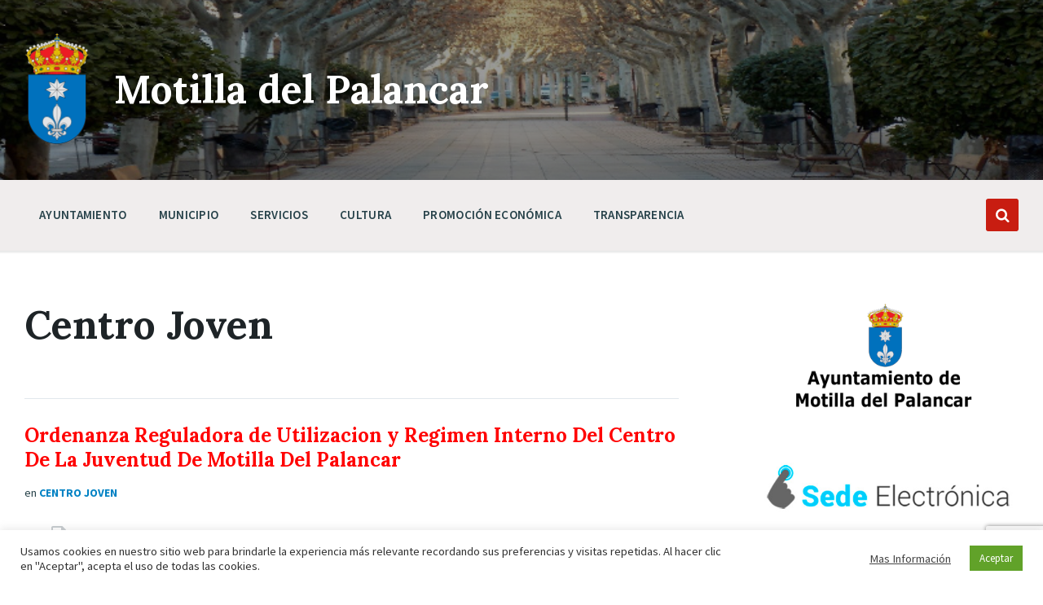

--- FILE ---
content_type: text/html; charset=UTF-8
request_url: https://www.motilla.com/documento-categoria/centro-joven/
body_size: 19506
content:
<!DOCTYPE html>
<html lang="es">
<head>
    <meta http-equiv="Content-Type" content="text/html; charset=UTF-8">
    <meta name="viewport" content="width=device-width, initial-scale=1.0">
    <link rel="pingback" href="https://www.motilla.com/xmlrpc.php">
    <title>Centro Joven &#8211; Motilla del Palancar</title>
<meta name='robots' content='max-image-preview:large' />
<link rel='dns-prefetch' href='//fonts.googleapis.com' />
<link rel="alternate" type="application/rss+xml" title="Motilla del Palancar &raquo; Feed" href="https://www.motilla.com/feed/" />
<link rel="alternate" type="application/rss+xml" title="Motilla del Palancar &raquo; Centro Joven Document Category Feed" href="https://www.motilla.com/documento-categoria/centro-joven/feed/" />
<style id='wp-img-auto-sizes-contain-inline-css' type='text/css'>
img:is([sizes=auto i],[sizes^="auto," i]){contain-intrinsic-size:3000px 1500px}
/*# sourceURL=wp-img-auto-sizes-contain-inline-css */
</style>
<style id='wp-emoji-styles-inline-css' type='text/css'>

	img.wp-smiley, img.emoji {
		display: inline !important;
		border: none !important;
		box-shadow: none !important;
		height: 1em !important;
		width: 1em !important;
		margin: 0 0.07em !important;
		vertical-align: -0.1em !important;
		background: none !important;
		padding: 0 !important;
	}
/*# sourceURL=wp-emoji-styles-inline-css */
</style>
<link rel='stylesheet' id='wp-block-library-css' href='https://www.motilla.com/wp-includes/css/dist/block-library/style.min.css?ver=6.9' type='text/css' media='all' />
<style id='classic-theme-styles-inline-css' type='text/css'>
/*! This file is auto-generated */
.wp-block-button__link{color:#fff;background-color:#32373c;border-radius:9999px;box-shadow:none;text-decoration:none;padding:calc(.667em + 2px) calc(1.333em + 2px);font-size:1.125em}.wp-block-file__button{background:#32373c;color:#fff;text-decoration:none}
/*# sourceURL=/wp-includes/css/classic-themes.min.css */
</style>
<link rel='stylesheet' id='ugb-style-css-v2-css' href='https://www.motilla.com/wp-content/plugins/stackable-ultimate-gutenberg-blocks/dist/deprecated/frontend_blocks_deprecated_v2.css?ver=3.19.5' type='text/css' media='all' />
<style id='ugb-style-css-v2-inline-css' type='text/css'>
:root {
			--content-width: 900px;
		}
/*# sourceURL=ugb-style-css-v2-inline-css */
</style>
<style id='safe-svg-svg-icon-style-inline-css' type='text/css'>
.safe-svg-cover{text-align:center}.safe-svg-cover .safe-svg-inside{display:inline-block;max-width:100%}.safe-svg-cover svg{fill:currentColor;height:100%;max-height:100%;max-width:100%;width:100%}

/*# sourceURL=https://www.motilla.com/wp-content/plugins/safe-svg/dist/safe-svg-block-frontend.css */
</style>
<style id='pdfemb-pdf-embedder-viewer-style-inline-css' type='text/css'>
.wp-block-pdfemb-pdf-embedder-viewer{max-width:none}

/*# sourceURL=https://www.motilla.com/wp-content/plugins/pdf-embedder/block/build/style-index.css */
</style>
<style id='global-styles-inline-css' type='text/css'>
:root{--wp--preset--aspect-ratio--square: 1;--wp--preset--aspect-ratio--4-3: 4/3;--wp--preset--aspect-ratio--3-4: 3/4;--wp--preset--aspect-ratio--3-2: 3/2;--wp--preset--aspect-ratio--2-3: 2/3;--wp--preset--aspect-ratio--16-9: 16/9;--wp--preset--aspect-ratio--9-16: 9/16;--wp--preset--color--black: #000000;--wp--preset--color--cyan-bluish-gray: #abb8c3;--wp--preset--color--white: #ffffff;--wp--preset--color--pale-pink: #f78da7;--wp--preset--color--vivid-red: #cf2e2e;--wp--preset--color--luminous-vivid-orange: #ff6900;--wp--preset--color--luminous-vivid-amber: #fcb900;--wp--preset--color--light-green-cyan: #7bdcb5;--wp--preset--color--vivid-green-cyan: #00d084;--wp--preset--color--pale-cyan-blue: #8ed1fc;--wp--preset--color--vivid-cyan-blue: #0693e3;--wp--preset--color--vivid-purple: #9b51e0;--wp--preset--gradient--vivid-cyan-blue-to-vivid-purple: linear-gradient(135deg,rgb(6,147,227) 0%,rgb(155,81,224) 100%);--wp--preset--gradient--light-green-cyan-to-vivid-green-cyan: linear-gradient(135deg,rgb(122,220,180) 0%,rgb(0,208,130) 100%);--wp--preset--gradient--luminous-vivid-amber-to-luminous-vivid-orange: linear-gradient(135deg,rgb(252,185,0) 0%,rgb(255,105,0) 100%);--wp--preset--gradient--luminous-vivid-orange-to-vivid-red: linear-gradient(135deg,rgb(255,105,0) 0%,rgb(207,46,46) 100%);--wp--preset--gradient--very-light-gray-to-cyan-bluish-gray: linear-gradient(135deg,rgb(238,238,238) 0%,rgb(169,184,195) 100%);--wp--preset--gradient--cool-to-warm-spectrum: linear-gradient(135deg,rgb(74,234,220) 0%,rgb(151,120,209) 20%,rgb(207,42,186) 40%,rgb(238,44,130) 60%,rgb(251,105,98) 80%,rgb(254,248,76) 100%);--wp--preset--gradient--blush-light-purple: linear-gradient(135deg,rgb(255,206,236) 0%,rgb(152,150,240) 100%);--wp--preset--gradient--blush-bordeaux: linear-gradient(135deg,rgb(254,205,165) 0%,rgb(254,45,45) 50%,rgb(107,0,62) 100%);--wp--preset--gradient--luminous-dusk: linear-gradient(135deg,rgb(255,203,112) 0%,rgb(199,81,192) 50%,rgb(65,88,208) 100%);--wp--preset--gradient--pale-ocean: linear-gradient(135deg,rgb(255,245,203) 0%,rgb(182,227,212) 50%,rgb(51,167,181) 100%);--wp--preset--gradient--electric-grass: linear-gradient(135deg,rgb(202,248,128) 0%,rgb(113,206,126) 100%);--wp--preset--gradient--midnight: linear-gradient(135deg,rgb(2,3,129) 0%,rgb(40,116,252) 100%);--wp--preset--font-size--small: 13px;--wp--preset--font-size--medium: 20px;--wp--preset--font-size--large: 36px;--wp--preset--font-size--x-large: 42px;--wp--preset--spacing--20: 0.44rem;--wp--preset--spacing--30: 0.67rem;--wp--preset--spacing--40: 1rem;--wp--preset--spacing--50: 1.5rem;--wp--preset--spacing--60: 2.25rem;--wp--preset--spacing--70: 3.38rem;--wp--preset--spacing--80: 5.06rem;--wp--preset--shadow--natural: 6px 6px 9px rgba(0, 0, 0, 0.2);--wp--preset--shadow--deep: 12px 12px 50px rgba(0, 0, 0, 0.4);--wp--preset--shadow--sharp: 6px 6px 0px rgba(0, 0, 0, 0.2);--wp--preset--shadow--outlined: 6px 6px 0px -3px rgb(255, 255, 255), 6px 6px rgb(0, 0, 0);--wp--preset--shadow--crisp: 6px 6px 0px rgb(0, 0, 0);}:where(.is-layout-flex){gap: 0.5em;}:where(.is-layout-grid){gap: 0.5em;}body .is-layout-flex{display: flex;}.is-layout-flex{flex-wrap: wrap;align-items: center;}.is-layout-flex > :is(*, div){margin: 0;}body .is-layout-grid{display: grid;}.is-layout-grid > :is(*, div){margin: 0;}:where(.wp-block-columns.is-layout-flex){gap: 2em;}:where(.wp-block-columns.is-layout-grid){gap: 2em;}:where(.wp-block-post-template.is-layout-flex){gap: 1.25em;}:where(.wp-block-post-template.is-layout-grid){gap: 1.25em;}.has-black-color{color: var(--wp--preset--color--black) !important;}.has-cyan-bluish-gray-color{color: var(--wp--preset--color--cyan-bluish-gray) !important;}.has-white-color{color: var(--wp--preset--color--white) !important;}.has-pale-pink-color{color: var(--wp--preset--color--pale-pink) !important;}.has-vivid-red-color{color: var(--wp--preset--color--vivid-red) !important;}.has-luminous-vivid-orange-color{color: var(--wp--preset--color--luminous-vivid-orange) !important;}.has-luminous-vivid-amber-color{color: var(--wp--preset--color--luminous-vivid-amber) !important;}.has-light-green-cyan-color{color: var(--wp--preset--color--light-green-cyan) !important;}.has-vivid-green-cyan-color{color: var(--wp--preset--color--vivid-green-cyan) !important;}.has-pale-cyan-blue-color{color: var(--wp--preset--color--pale-cyan-blue) !important;}.has-vivid-cyan-blue-color{color: var(--wp--preset--color--vivid-cyan-blue) !important;}.has-vivid-purple-color{color: var(--wp--preset--color--vivid-purple) !important;}.has-black-background-color{background-color: var(--wp--preset--color--black) !important;}.has-cyan-bluish-gray-background-color{background-color: var(--wp--preset--color--cyan-bluish-gray) !important;}.has-white-background-color{background-color: var(--wp--preset--color--white) !important;}.has-pale-pink-background-color{background-color: var(--wp--preset--color--pale-pink) !important;}.has-vivid-red-background-color{background-color: var(--wp--preset--color--vivid-red) !important;}.has-luminous-vivid-orange-background-color{background-color: var(--wp--preset--color--luminous-vivid-orange) !important;}.has-luminous-vivid-amber-background-color{background-color: var(--wp--preset--color--luminous-vivid-amber) !important;}.has-light-green-cyan-background-color{background-color: var(--wp--preset--color--light-green-cyan) !important;}.has-vivid-green-cyan-background-color{background-color: var(--wp--preset--color--vivid-green-cyan) !important;}.has-pale-cyan-blue-background-color{background-color: var(--wp--preset--color--pale-cyan-blue) !important;}.has-vivid-cyan-blue-background-color{background-color: var(--wp--preset--color--vivid-cyan-blue) !important;}.has-vivid-purple-background-color{background-color: var(--wp--preset--color--vivid-purple) !important;}.has-black-border-color{border-color: var(--wp--preset--color--black) !important;}.has-cyan-bluish-gray-border-color{border-color: var(--wp--preset--color--cyan-bluish-gray) !important;}.has-white-border-color{border-color: var(--wp--preset--color--white) !important;}.has-pale-pink-border-color{border-color: var(--wp--preset--color--pale-pink) !important;}.has-vivid-red-border-color{border-color: var(--wp--preset--color--vivid-red) !important;}.has-luminous-vivid-orange-border-color{border-color: var(--wp--preset--color--luminous-vivid-orange) !important;}.has-luminous-vivid-amber-border-color{border-color: var(--wp--preset--color--luminous-vivid-amber) !important;}.has-light-green-cyan-border-color{border-color: var(--wp--preset--color--light-green-cyan) !important;}.has-vivid-green-cyan-border-color{border-color: var(--wp--preset--color--vivid-green-cyan) !important;}.has-pale-cyan-blue-border-color{border-color: var(--wp--preset--color--pale-cyan-blue) !important;}.has-vivid-cyan-blue-border-color{border-color: var(--wp--preset--color--vivid-cyan-blue) !important;}.has-vivid-purple-border-color{border-color: var(--wp--preset--color--vivid-purple) !important;}.has-vivid-cyan-blue-to-vivid-purple-gradient-background{background: var(--wp--preset--gradient--vivid-cyan-blue-to-vivid-purple) !important;}.has-light-green-cyan-to-vivid-green-cyan-gradient-background{background: var(--wp--preset--gradient--light-green-cyan-to-vivid-green-cyan) !important;}.has-luminous-vivid-amber-to-luminous-vivid-orange-gradient-background{background: var(--wp--preset--gradient--luminous-vivid-amber-to-luminous-vivid-orange) !important;}.has-luminous-vivid-orange-to-vivid-red-gradient-background{background: var(--wp--preset--gradient--luminous-vivid-orange-to-vivid-red) !important;}.has-very-light-gray-to-cyan-bluish-gray-gradient-background{background: var(--wp--preset--gradient--very-light-gray-to-cyan-bluish-gray) !important;}.has-cool-to-warm-spectrum-gradient-background{background: var(--wp--preset--gradient--cool-to-warm-spectrum) !important;}.has-blush-light-purple-gradient-background{background: var(--wp--preset--gradient--blush-light-purple) !important;}.has-blush-bordeaux-gradient-background{background: var(--wp--preset--gradient--blush-bordeaux) !important;}.has-luminous-dusk-gradient-background{background: var(--wp--preset--gradient--luminous-dusk) !important;}.has-pale-ocean-gradient-background{background: var(--wp--preset--gradient--pale-ocean) !important;}.has-electric-grass-gradient-background{background: var(--wp--preset--gradient--electric-grass) !important;}.has-midnight-gradient-background{background: var(--wp--preset--gradient--midnight) !important;}.has-small-font-size{font-size: var(--wp--preset--font-size--small) !important;}.has-medium-font-size{font-size: var(--wp--preset--font-size--medium) !important;}.has-large-font-size{font-size: var(--wp--preset--font-size--large) !important;}.has-x-large-font-size{font-size: var(--wp--preset--font-size--x-large) !important;}
:where(.wp-block-post-template.is-layout-flex){gap: 1.25em;}:where(.wp-block-post-template.is-layout-grid){gap: 1.25em;}
:where(.wp-block-term-template.is-layout-flex){gap: 1.25em;}:where(.wp-block-term-template.is-layout-grid){gap: 1.25em;}
:where(.wp-block-columns.is-layout-flex){gap: 2em;}:where(.wp-block-columns.is-layout-grid){gap: 2em;}
:root :where(.wp-block-pullquote){font-size: 1.5em;line-height: 1.6;}
/*# sourceURL=global-styles-inline-css */
</style>
<link rel='stylesheet' id='contact-form-7-css' href='https://www.motilla.com/wp-content/plugins/contact-form-7/includes/css/styles.css?ver=6.1.4' type='text/css' media='all' />
<link rel='stylesheet' id='cookie-law-info-css' href='https://www.motilla.com/wp-content/plugins/cookie-law-info/legacy/public/css/cookie-law-info-public.css?ver=3.3.9.1' type='text/css' media='all' />
<link rel='stylesheet' id='cookie-law-info-gdpr-css' href='https://www.motilla.com/wp-content/plugins/cookie-law-info/legacy/public/css/cookie-law-info-gdpr.css?ver=3.3.9.1' type='text/css' media='all' />
<link rel='stylesheet' id='lsvr-pressville-main-style-css' href='https://www.motilla.com/wp-content/themes/pressville/style.css?ver=2.4.0' type='text/css' media='all' />
<link rel='stylesheet' id='lsvr-pressville-general-style-css' href='https://www.motilla.com/wp-content/themes/pressville/assets/css/general.css?ver=2.4.0' type='text/css' media='all' />
<style id='lsvr-pressville-general-style-inline-css' type='text/css'>
body, input, textarea, select, button, .is-primary-font, #cancel-comment-reply-link, .lsvr_listing-map__infobox { font-family: 'Source Sans Pro', Arial, sans-serif; }
html, body { font-size: 16px; }
h1, h2, h3, h4, blockquote, .is-secondary-font, .header-menu-primary__item--megamenu .header-menu-primary__item-link--level-1 { font-family: 'Lora', Arial, sans-serif; }
@media ( min-width: 1200px ) { .header-titlebar__logo { max-width: 80px; } } .header-titlebar__logo { max-width: 80px; }
/*# sourceURL=lsvr-pressville-general-style-inline-css */
</style>
<link rel='stylesheet' id='lsvr-pressville-child-style-css' href='https://www.motilla.com/wp-content/themes/pressville-child/style.css?ver=2.0.0' type='text/css' media='all' />
<link rel='stylesheet' id='lsvr-pressville-google-fonts-css' href='//fonts.googleapis.com/css?family=Source+Sans+Pro%3A400%2C400italic%2C600%2C600italic%2C700%2C700italic%7CLora%3A400%2C400italic%2C700%2C700italic&#038;ver=6.9' type='text/css' media='all' />
<link rel='stylesheet' id='lsvr-pressville-color-scheme-css' href='https://www.motilla.com/wp-content/themes/pressville/assets/css/skins/blue-orange.css?ver=2.4.0' type='text/css' media='all' />
<style id='lsvr-pressville-color-scheme-inline-css' type='text/css'>
body { color: #264149; }a { color: #0082c4; }abbr { border-color: #264149; }input, select, textarea { color: #264149; }.c-alert-message { background-color: rgba( 200, 29, 17, 0.25 ); }.c-alert-message:before { color: #c81d11; }.c-arrow-button__icon { color: #ff0000; }.c-button { color: #c81d11; border-color: rgba( 200, 29, 17, 0.6 ); }.c-button:hover { border-color: #c81d11; }.c-button:active { border-color: rgba( 200, 29, 17, 0.5 ); }.c-search-form__button { color: #ff0000; }.header-topbar { background-color: #ff0000; }@media ( min-width: 992px ) {.header-menu-primary__item-link--level-0 { color: #264149; }.current-menu-ancestor .header-menu-primary__item-link--level-0,.current-menu-item .header-menu-primary__item-link--level-0 { color: #c81d11; }.current-menu-ancestor .header-menu-primary__item-link--level-0:before,.current-menu-item .header-menu-primary__item-link--level-0:before { background-color: #c81d11; }.header-menu-primary__item--dropdown .header-menu-primary__item-link { color: #264149; }.header-menu-primary__item--dropdown .header-menu-primary__item-link:hover { color: #c81d11; }.header-menu-primary__item--dropdown .header-menu-primary__item--level-1.current-menu-ancestor > .header-menu-primary__item-link,.header-menu-primary__item--dropdown .current-menu-item > .header-menu-primary__item-link { background-color: rgba( 200, 29, 17, 0.2 ); }.header-menu-primary__item--megamenu .header-menu-primary__item-link { color: #264149; }.header-menu-primary__item--megamenu .header-menu-primary__item-link:hover { color: #c81d11; }.header-menu-primary__item--megamenu .header-menu-primary__item-link--level-1 { color: #ff0000; }.header-menu-primary__item--megamenu .header-menu-primary__submenu--level-1 .current-menu-item > .header-menu-primary__item-link { background-color: rgba( 200, 29, 17, 0.2 ); }}.header-search__toggle { background-color: #c81d11; }.header-search__submit { color: #ff0000; }.header-search__filter-label--active { background-color: #c81d11; }.header-languages-mobile__item--active .header-languages-mobile__item-link { color: #c81d11; }.header-languages-mobile__toggle { background-color: #c81d11; }.header-languages-mobile__toggle:before { border-bottom-color: #c81d11; }.header-mobile-toggle { background-color: #ff0000; }.post-archive-categories__icon { color: #c81d11; }.post-archive-categories__item:before { background-color: #264149; }.post-archive-categories__item-link { color: #ff0000; }.post-archive-filter__option--datepicker:after { color: #ff0000; }.post-archive-filter__submit-button { background-color: #c81d11; }.post-archive-filter__reset-button { color: #ff0000; }.post__category-link,.post__meta-author-link,.post__meta-location .post__location-link { color: #c81d11; }.post-password-form input[type="submit"] { background-color: #ff0000; }.post__tags .post__term-link { color: #ff0000; border-color: rgba( 255, 0, 0, 0.4 ); }.post__tags .post__term-link:hover { background-color: #ff0000; }.post-comments__list .comment-reply-link { color: #c81d11; border-color: rgba( 200, 29, 17, 0.6 ); }.post-comments__list .comment-reply-link:hover { border-color: #c81d11; }.post-comments__list .comment-reply-link:active { border-color: rgba( 200, 29, 17, 0.5 ); }.comment-form .submit { background-color: #ff0000; }.post-pagination__item-link,.post-pagination__number-link { color: #ff0000; }.post-pagination__number-link:hover { background-color: #c81d11;  }.navigation.pagination a { color: #ff0000; }.navigation.pagination .page-numbers.current,.navigation.pagination .page-numbers:not( .next ):not( .prev ):not( .dots ):hover { background-color: #c81d11; }.blog-post-archive .post__title-link { color: #ff0000; }.blog-post-archive--grid .post__categories-link { color: rgba( 255, 0, 0, 0.8 ); }.blog-post-archive--grid .has-post-thumbnail:hover .post__bg { background-color: rgba( 200, 29, 17, 0.65 ); }.lsvr_listing-map__infobox-title-link { color: #ff0000; }.lsvr_listing-map__marker-inner { background-color: #ff0000; border-color: #ff0000; }.lsvr_listing-map__marker-inner:before { border-top-color: #ff0000; }.lsvr_listing-post-archive--default .post__title-link { color: #ff0000; }.lsvr_listing-post-archive--grid  .post__meta { background-color: rgba( 200, 29, 17, 0.9 ); }.lsvr_listing-post-single .post__social-link:hover { background-color: #c81d11; }.lsvr_listing-post-single .post__contact-item-icon:before { color: #c81d11; }.lsvr_listing-post-single .post__contact-item a { color: #ff0000; }.lsvr_listing-post-single .post__addressmap { background-color: #c81d11; }.lsvr_listing-post-single .post__address:before { color: #c81d11; }.lsvr_event-post-archive--default .post__title-link { color: #ff0000; }.lsvr_event-post-archive--grid .post__date { background-color: rgba( 200, 29, 17, 0.9 ); }.lsvr_event-post-archive--grid .post.has-post-thumbnail:hover .post__bg { background-color: rgba( 200, 29, 17, 0.4 ); }.lsvr_event-post-archive--timeline .post__inner:before { background-color: #c81d11; }.lsvr_event-post-archive--timeline .post__title-link { color: #ff0000; }.lsvr_event-post-single .post__status { background-color: rgba( 200, 29, 17, 0.2 ); }.lsvr_event-post-single .post__status:before { color: rgba( 200, 29, 17, 0.4 ); }.lsvr_event-post-single .post__info-item-icon:before { color: #c81d11; }.lsvr_gallery-post-archive--default .post__title-link { color: #ff0000; }.lsvr_gallery-post-archive--grid .post:hover .post__bg { background-color: rgba( 200, 29, 17, 0.4 ); }.lsvr_document-post-archive--default .post__title-link { color: #ff0000; }.lsvr_document-post-archive--categorized-attachments .post-tree__item-icon--folder { color: #ff0000; }.lsvr_document-post-archive--categorized-attachments .post-tree__item-toggle-icon { color: #ff0000; }.lsvr_document-post-single .post__meta-item:before { color: #c81d11; }.lsvr_person-post-page .post__social-link:hover { background-color: #c81d11; }.lsvr_person-post-page .post__contact-item-icon { color: #c81d11; }.lsvr_person-post-page .post__contact-item > a { color: #ff0000; }.lsvr_person-post-archive .post__title-link { color: #ff0000; }.lsvr_person-post-archive .post__subtitle { color: #c81d11; }.lsvr_person-post-single .post__subtitle { color: #c81d11; }.search-results-page__item-title-link { color: #ff0000; }.back-to-top__link { background-color: #c81d11; }.widget__title { color: #264149; }.widget__more-link { color: #c81d11; border-color: rgba( 200, 29, 17, 0.6 ); }.widget__more-link:hover { border-color: rgba( 200, 29, 17, 1 ); }.widget__more-link:active { border-color: rgba( 200, 29, 17, 0.5 ); }.lsvr-pressville-weather-widget__time-title,.lsvr-pressville-weather-widget__weather-item-title { color: #ff0000; }.lsvr-pressville-weather-widget__weather-item-icon { color: #c81d11; }.lsvr-post-featured-widget__title-link { color: #ff0000; }.lsvr-post-featured-widget__category-link { color: #c81d11; }.lsvr_notice-list-widget__item-title-link { color: #ff0000; }.lsvr_notice-list-widget__item-category-link { color: #c81d11; }.lsvr_listing-list-widget__item-title-link { color: #ff0000; }.lsvr_listing-featured-widget__title-link { color: #ff0000; }.lsvr_event-list-widget__item-title-link { color: #ff0000; }.lsvr_event-list-widget__item-date-month { background-color: #ff0000; }.lsvr_event-featured-widget__title-link { color: #ff0000; }.lsvr_event-filter-widget__option--datepicker:after { color: #ff0000; }.lsvr_event-filter-widget__submit-button { background-color: #c81d11; }.lsvr_gallery-list-widget__item-title-link { color: #ff0000; }.lsvr_gallery-featured-widget__title-link { color: #ff0000; }.lsvr_document-list-widget__item-title-link { color: #ff0000; }.lsvr_document-featured-widget__title-link { color: #ff0000; }.lsvr_person-list-widget__item-title-link { color: #ff0000; }.lsvr_person-list-widget__item-subtitle { color: #c81d11; }.lsvr_person-list-widget__item-social-link:hover { background-color: #c81d11; }.lsvr_person-featured-widget__title-link { color: #ff0000; }.lsvr_person-featured-widget__subtitle { color: #c81d11; }.lsvr_person-featured-widget__social-link:hover { background-color: #c81d11; }.widget_display_search .button { color: #c81d11; border-color: rgba( 200, 29, 17, 0.6 ); }.widget_display_search .button:hover { border-color: #c81d11; }.widget_display_search .button:active { border-color: rgba( 200, 29, 17, 0.5 ); }.bbp_widget_login .bbp-submit-wrapper .button { color: #c81d11; border-color: rgba( 200, 29, 17, 0.6 ); }.bbp_widget_login .bbp-submit-wrapper .button:hover { border-color: #c81d11; }.bbp_widget_login .bbp-submit-wrapper .button:active { border-color: rgba( 200, 29, 17, 0.5 ); }.lsvr-pressville-post-grid__post-event-date { background-color: rgba( 200, 29, 17, 0.9 ); }.lsvr-pressville-post-grid__post-badge { background-color: rgba( 200, 29, 17, 0.9 ); }.lsvr-pressville-post-grid__post.has-post-thumbnail:hover .lsvr-pressville-post-grid__post-bg { background-color: rgba( 200, 29, 17, 0.5 ); }.lsvr-pressville-sitemap__item-link--level-0 { color: #ff0000; }.lsvr-pressville-sitemap__toggle { color: #c81d11; }.lsvr-button { color: #c81d11; border-color: rgba( 200, 29, 17, 0.6 ); }.lsvr-button:hover { border-color: #c81d11; }.lsvr-button:active { border-color: rgba( 200, 29, 17, 0.5 ); }.lsvr-cta__button-link { color: #c81d11; border-color: rgba( 200, 29, 17, 0.6 ); }.lsvr-cta__button-link:hover { border-color: #c81d11; }.lsvr-cta__button-link:active { border-color: rgba( 200, 29, 17, 0.5 ); }.lsvr-pricing-table__title { background-color: #c81d11; }.lsvr-pricing-table__price-value { color: #ff0000; }.lsvr-pricing-table__button-link { color: #c81d11; border-color: rgba( 200, 29, 17, 0.6 ); }.lsvr-pricing-table__button-link:hover { border-color: #c81d11; }.lsvr-pricing-table__button-link:active { border-color: rgba( 200, 29, 17, 0.5 ); }.lsvr-counter__number { color: #ff0000; }.lsvr-feature__icon { color: #ff0000; }.lsvr-progress-bar__bar-inner { background-color: #ff0000; }.bbp-submit-wrapper button { border-color: #ff0000; background-color: #ff0000; }div.bbp-template-notice,div.bbp-template-notice.info { background-color: rgba( 200, 29, 17, 0.25 ); }div.bbp-template-notice:before,div.bbp-template-notice.info:before { color: #c81d11; }div.bbp-template-notice p { color: #264149; }div.bbp-template-notice a { color: #0082c4; }div.bbp-template-notice a:hover { color: #0082c4; }#bbpress-forums .bbp-reply-content #subscription-toggle a { color: #ff0000; }#bbpress-forums .bbp-pagination-links .page-numbers.current { background-color: #ff0000; }#bbpress-forums #bbp-your-profile fieldset input,#bbpress-forums #bbp-your-profile fieldset textarea { color: #264149; }#bbpress-forums #bbp-your-profile #bbp_user_edit_submit { border-color: #ff0000; background-color: #ff0000; }.lsvr-datepicker .ui-datepicker-prev,.lsvr-datepicker .ui-datepicker-next { color: #ff0000; }.lsvr-datepicker th { color: #c81d11; }.lsvr-datepicker td a { color: #264149; }.lsvr-datepicker .ui-state-active { color: #ff0000; }@media ( max-width: 991px ) {.header-topbar { background-color: #f6f5f5; }.header-menu-secondary__list a { color: #ff0000; }.header-menu-primary__item-link { color: #264149; }.header-menu-primary__item-link--level-0 { color: #264149; }.header-menu-primary__submenu-toggle-icon--active { color: #c81d11; }}
/*# sourceURL=lsvr-pressville-color-scheme-inline-css */
</style>
<link rel='stylesheet' id='tablepress-default-css' href='https://www.motilla.com/wp-content/plugins/tablepress/css/build/default.css?ver=3.2.6' type='text/css' media='all' />
<link rel='stylesheet' id='rdp-mediawiki-style-css' href='https://www.motilla.com/wp-content/plugins/rdp-wiki-embed/pl/css/wiki-embed.css?ver=1.2.20' type='text/css' media='all' />
<link rel='stylesheet' id='rdp-we-style-common-css' href='https://www.motilla.com/wp-content/plugins/rdp-wiki-embed/pl/css/style.css?ver=1.2.20' type='text/css' media='all' />
<script type="text/javascript" id="ugb-block-frontend-js-v2-js-extra">
/* <![CDATA[ */
var stackable = {"restUrl":"https://www.motilla.com/wp-json/"};
//# sourceURL=ugb-block-frontend-js-v2-js-extra
/* ]]> */
</script>
<script type="text/javascript" src="https://www.motilla.com/wp-content/plugins/stackable-ultimate-gutenberg-blocks/dist/deprecated/frontend_blocks_deprecated_v2.js?ver=3.19.5" id="ugb-block-frontend-js-v2-js"></script>
<script type="text/javascript" src="https://www.motilla.com/wp-includes/js/jquery/jquery.min.js?ver=3.7.1" id="jquery-core-js"></script>
<script type="text/javascript" src="https://www.motilla.com/wp-includes/js/jquery/jquery-migrate.min.js?ver=3.4.1" id="jquery-migrate-js"></script>
<script type="text/javascript" id="cookie-law-info-js-extra">
/* <![CDATA[ */
var Cli_Data = {"nn_cookie_ids":[],"cookielist":[],"non_necessary_cookies":[],"ccpaEnabled":"","ccpaRegionBased":"","ccpaBarEnabled":"","strictlyEnabled":["necessary","obligatoire"],"ccpaType":"gdpr","js_blocking":"1","custom_integration":"","triggerDomRefresh":"","secure_cookies":""};
var cli_cookiebar_settings = {"animate_speed_hide":"500","animate_speed_show":"500","background":"#FFF","border":"#b1a6a6c2","border_on":"","button_1_button_colour":"#61a229","button_1_button_hover":"#4e8221","button_1_link_colour":"#fff","button_1_as_button":"1","button_1_new_win":"","button_2_button_colour":"#333","button_2_button_hover":"#292929","button_2_link_colour":"#444","button_2_as_button":"","button_2_hidebar":"","button_3_button_colour":"#3566bb","button_3_button_hover":"#2a5296","button_3_link_colour":"#fff","button_3_as_button":"1","button_3_new_win":"","button_4_button_colour":"#000","button_4_button_hover":"#000000","button_4_link_colour":"#333333","button_4_as_button":"","button_7_button_colour":"#61a229","button_7_button_hover":"#4e8221","button_7_link_colour":"#fff","button_7_as_button":"1","button_7_new_win":"","font_family":"inherit","header_fix":"","notify_animate_hide":"1","notify_animate_show":"","notify_div_id":"#cookie-law-info-bar","notify_position_horizontal":"right","notify_position_vertical":"bottom","scroll_close":"","scroll_close_reload":"","accept_close_reload":"","reject_close_reload":"","showagain_tab":"","showagain_background":"#fff","showagain_border":"#000","showagain_div_id":"#cookie-law-info-again","showagain_x_position":"100px","text":"#333333","show_once_yn":"","show_once":"10000","logging_on":"","as_popup":"","popup_overlay":"1","bar_heading_text":"","cookie_bar_as":"banner","popup_showagain_position":"bottom-right","widget_position":"left"};
var log_object = {"ajax_url":"https://www.motilla.com/wp-admin/admin-ajax.php"};
//# sourceURL=cookie-law-info-js-extra
/* ]]> */
</script>
<script type="text/javascript" src="https://www.motilla.com/wp-content/plugins/cookie-law-info/legacy/public/js/cookie-law-info-public.js?ver=3.3.9.1" id="cookie-law-info-js"></script>
<script type="text/javascript" src="https://www.motilla.com/wp-content/plugins/lsvr-events/assets/js/lsvr-events.min.js?ver=1.8.1" id="lsvr-events-scripts-js"></script>
<script type="text/javascript" id="lsvr-pressville-toolkit-weather-widget-js-extra">
/* <![CDATA[ */
var lsvr_pressville_toolkit_ajax_weather_widget_var = {"url":"https://www.motilla.com/wp-admin/admin-ajax.php","nonce":"0367383732"};
//# sourceURL=lsvr-pressville-toolkit-weather-widget-js-extra
/* ]]> */
</script>
<script type="text/javascript" src="https://www.motilla.com/wp-content/plugins/lsvr-pressville-toolkit/assets/js/lsvr-pressville-toolkit-weather-widget.min.js?ver=1.9.1" id="lsvr-pressville-toolkit-weather-widget-js"></script>
<link rel="https://api.w.org/" href="https://www.motilla.com/wp-json/" /><link rel="alternate" title="JSON" type="application/json" href="https://www.motilla.com/wp-json/wp/v2/lsvr_document_cat/18" /><link rel="EditURI" type="application/rsd+xml" title="RSD" href="https://www.motilla.com/xmlrpc.php?rsd" />
<meta name="generator" content="WordPress 6.9" />
<meta name="generator" content="Elementor 3.34.1; features: e_font_icon_svg, additional_custom_breakpoints; settings: css_print_method-external, google_font-enabled, font_display-swap">
			<style>
				.e-con.e-parent:nth-of-type(n+4):not(.e-lazyloaded):not(.e-no-lazyload),
				.e-con.e-parent:nth-of-type(n+4):not(.e-lazyloaded):not(.e-no-lazyload) * {
					background-image: none !important;
				}
				@media screen and (max-height: 1024px) {
					.e-con.e-parent:nth-of-type(n+3):not(.e-lazyloaded):not(.e-no-lazyload),
					.e-con.e-parent:nth-of-type(n+3):not(.e-lazyloaded):not(.e-no-lazyload) * {
						background-image: none !important;
					}
				}
				@media screen and (max-height: 640px) {
					.e-con.e-parent:nth-of-type(n+2):not(.e-lazyloaded):not(.e-no-lazyload),
					.e-con.e-parent:nth-of-type(n+2):not(.e-lazyloaded):not(.e-no-lazyload) * {
						background-image: none !important;
					}
				}
			</style>
			<link rel="icon" href="https://www.motilla.com/wp-content/uploads/2020/09/favicon.ico" sizes="32x32" />
<link rel="icon" href="https://www.motilla.com/wp-content/uploads/2020/09/favicon.ico" sizes="192x192" />
<link rel="apple-touch-icon" href="https://www.motilla.com/wp-content/uploads/2020/09/favicon.ico" />
<meta name="msapplication-TileImage" content="https://www.motilla.com/wp-content/uploads/2020/09/favicon.ico" />
		<style type="text/css" id="wp-custom-css">
			.page-id-1694 { 
background-image: url("/wp-content/uploads/2020/10/PaginaInicio.jpg"); 
background-position: center center; 
background-size: cover; 
background-repeat: no-repeat; 
background-attachment: fixed;
}

.page-id-1694 .header-titlebar {
  display: none;
}

.page-id-1694 .header-navbar {
    -moz-box-shadow: 0 0 0 2px rgba(0,0,0,0.05);
    -webkit-box-shadow: 0 0 0 2px rgba(0,0,0,0.05);
    box-shadow: 0 0 0 2px rgba(0,0,0,0.05);
    background-color: #FFF;
    border-color: rgba(0,0,0,0.1);
    opacity: 0.9;
}




.page-id-1694 .header-menu-primary__item--dropdown {
    display: none;
	
}

.page-id-1694 .header-menu-primary__list {
    display: none;
}

.page-id-1694 .header-menu-primary__item--megamenu .header-menu-primary__item-link{
    color: white;
	opacity: 0;
}


.page-id-1694 .ugb-block-content, .ugb-inner-block {
    margin: 0;
    padding: 0;
    width: 98%;
    position: relative;
}

.page-id-1694 .ugb-container.ugb-container--v2 > .ugb-inner-block > .ugb-block-content > .ugb-container__wrapper {
    box-shadow: 0 5px 5px 0 rgba(18,63,82,.035),0 0 0 1px rgba(176,181,193,.2);
    overflow: hidden;
    padding: 33px 1px;
    display: flex;
    flex-direction: column;
    justify-content: center;
}

.page-id-1642 { 
background-image: url("/wp-content/uploads/2020/10/PaginaInicio.jpg"); 
background-position: center center; 
background-size: cover; 
background-repeat: no-repeat; 
background-attachment: fixed;

}

.page-id-1642 .header-titlebar {
  display: none;
}

.page-id-1671 { 
background-image: url("/wp-content/uploads/2020/10/PaginaInicio.jpg"); 
background-position: center center; 
background-size: cover; 
background-repeat: no-repeat; 
background-attachment: fixed;
}

.header-navbar__inner {
    position: relative;
    background-color: #f0eded;
}


.header-menu-primary__item--dropdown .header-menu-primary__item--level-1 {
    position: relative;
    padding: 0 15px;
    background-color: #f5f5f5;
}


.header-menu-primary__item--megamenu .header-menu-primary__item--level-1 {
    float: left;
    margin: 0 0 40px 0;
    width: 25%;
    background-color: #f5f5f5;
}

.header-menu-primary__item--megamenu .header-menu-primary__submenu--level-0 {
    background-color: #f5f5f5;
    border-color: #e1e7ec;
    -moz-box-shadow: 0 5px 5px rgba(0,0,0,0.05);
    -webkit-box-shadow: 0 5px 5px rgba(0,0,0,0.05);
    box-shadow: 0 5px 5px rgba(0,0,0,0.05);
}

.sidebar__inner {
    text-align:center;
}

.breadcrumbs__inner {
    display: none;
}		</style>
		</head>

<body class="archive tax-lsvr_document_cat term-centro-joven term-18 wp-custom-logo wp-theme-pressville wp-child-theme-pressville-child lsvr-accessibility elementor-default elementor-kit-6003">

	
	<!-- WRAPPER : begin -->
	<div id="wrapper">

		
		
	<a href="#main" class="accessibility-link accessibility-link--skip-to-content screen-reader-text">Skip to content</a>

			<a href="#header-menu-primary" class="accessibility-link accessibility-link--skip-to-nav screen-reader-text">Saltar a la navegación principal</a>
	
	<a href="#footer" class="accessibility-link accessibility-link--skip-to-footer screen-reader-text">Saltar a pie de página</a>


		
		<!-- HEADER : begin -->
		<header id="header">
			<div class="header__inner">

				
				
				
				<!-- HEADER TITLEBAR : begin -->
<div  class="header-titlebar header-titlebar--has-logo">

	<div class="header-titlebar__inner">
		<div class="lsvr-container">

			
			
	<!-- HEADER BRANDING : begin -->
	<div class="header-titlebar__logo">
		<a href="https://www.motilla.com/" class="header-titlebar__logo-link"
			aria-label="el logo del sitio">
			<img src="https://www.motilla.com/wp-content/uploads/2020/08/cropped-logo_1.png"
				class="header-titlebar__logo-image"
				alt="Motilla del Palancar">
		</a>
	</div>
	<!-- HEADER BRANDING : end -->


			
				<div class="header-titlebar__text">

					
						<p class="header-titlebar__title header-titlebar__title--subpage is-secondary-font">
							<a href="https://www.motilla.com/" class="header-titlebar__title-link">
								Motilla del Palancar							</a>
						</p>

					
					
				</div>

			
			
		</div>
	</div>

	
	<!-- HEADER TITLEBAR BACKGROUND : begin -->
	<div class="header-titlebar__background header-titlebar__background--align-center header-titlebar__background--slideshow"
		data-slideshow-speed="10">

		
			
				<div class="header-titlebar__background-image header-titlebar__background-image--default"
					style="background-image: url('https://www.motilla.com/wp-content/uploads/2020/08/4-Riato.png'); "></div>

			
				<div class="header-titlebar__background-image"
					style="background-image: url('https://www.motilla.com/wp-content/uploads/2020/08/2-ParqueCarrascal.png'); "></div>

			
				<div class="header-titlebar__background-image"
					style="background-image: url('https://www.motilla.com/wp-content/uploads/2020/10/09-Parque-el-carrascal-scaled.jpg'); "></div>

			
				<div class="header-titlebar__background-image"
					style="background-image: url('https://www.motilla.com/wp-content/uploads/2020/10/Corpus-Christi-2018-scaled.jpg'); "></div>

			
				<div class="header-titlebar__background-image"
					style="background-image: url('https://www.motilla.com/wp-content/uploads/2020/10/V-riato-scaled.jpg'); "></div>

			
		
	</div>
	<!-- HEADER TITLEBAR BACKGROUND : end -->


<span class="header-titlebar__overlay"  style="opacity: 0.4;filter: alpha(opacity=0.4);"></span>
</div>
<!-- HEADER TITLEBAR : end -->
				
				<!-- HEADER MOBILE TOGGLE : begin -->
<button id="header-mobile-toggle" type="button"
	class="header-mobile-toggle" title="menú ampliar"
	aria-controls="header__navgroup"
    aria-haspopup="true"
    aria-expanded="false"
	data-label-expand-popup="menú ampliar"
    data-label-collapse-popup="menú colapso">
	Menú	<span class="header-mobile-toggle__icon1" aria-hidden="true"></span>
	<span class="header-mobile-toggle__icon2" aria-hidden="true"></span>
</button>
<!-- HEADER MOBILE TOGGLE : end -->
				
				<!-- HEADER NAV GROUP : begin -->
				<div id="header__navgroup" class="header__navgroup"
					data-aria-labelledby="header-mobile-toggle">

					
					
					
					
	
	<!-- HEADER NAVBAR : begin -->
	<div  class="header-navbar header-navbar--is-sticky">
		<div class="header-navbar__inner">
			<div class="lsvr-container">
				<div class="header-navbar__content">
					
					
	<!-- HEADER MENU : begin -->
	<nav id="header-menu-primary" class="header-menu-primary"
        data-label-expand-popup="ampliar el submenú"
        data-label-collapse-popup="submenú colapso"

					aria-label="Principal"
		>

	    <ul id="menu-principal" class="header-menu-primary__list" role="menu">
            
        	<li id="header-menu-primary__item-49"
                class="header-menu-primary__item header-menu-primary__item--level-0 menu-item menu-item-type-custom menu-item-object-custom menu-item-has-children header-menu-primary__item--dropdown"
                role="presentation">

                <a href="/ayuntamiento/"
                    id="header-menu-primary__item-link-49"
                	class="header-menu-primary__item-link header-menu-primary__item-link--level-0"
                    role="menuitem"

                    
                        aria-owns="header-menu-primary__submenu-49"
                        aria-controls="header-menu-primary__submenu-49"
                        aria-haspopup="true"
                        aria-expanded="false"

                    
                                    	>

                    Ayuntamiento</a>

            
            <button id="header-menu-primary__submenu-toggle-49"
                class="header-menu-primary__submenu-toggle header-menu-primary__submenu-toggle--level-0" type="button"
                title="ampliar el submenú"
                aria-controls="header-menu-primary__submenu-49"
                aria-haspopup="true"
                aria-expanded="false">
                <span class="header-menu-primary__submenu-toggle-icon" aria-hidden="true"></span>
            </button>

        	<ul id="header-menu-primary__submenu-49"
                class="header-menu-primary__submenu sub-menu header-menu-primary__submenu--level-0"
                aria-labelledby="header-menu-primary__item-link-49"
                aria-expanded="false"
                role="menu">

            
            
        	<li id="header-menu-primary__item-945"
                class="header-menu-primary__item header-menu-primary__item--level-1 menu-item menu-item-type-post_type menu-item-object-page"
                role="presentation">

                <a href="https://www.motilla.com/bienvenida-del-alcalde/"
                    id="header-menu-primary__item-link-945"
                	class="header-menu-primary__item-link header-menu-primary__item-link--level-1"
                    role="menuitem"

                    
                                    	>

                    Bienvenida del Alcalde</a>

            
            </li>

            
            
        	<li id="header-menu-primary__item-43"
                class="header-menu-primary__item header-menu-primary__item--level-1 menu-item menu-item-type-post_type menu-item-object-page"
                role="presentation">

                <a href="https://www.motilla.com/organizacion-politica/"
                    id="header-menu-primary__item-link-43"
                	class="header-menu-primary__item-link header-menu-primary__item-link--level-1"
                    role="menuitem"

                    
                                    	>

                    Organización Política</a>

            
            </li>

            
            
        	<li id="header-menu-primary__item-3395"
                class="header-menu-primary__item header-menu-primary__item--level-1 menu-item menu-item-type-post_type menu-item-object-page"
                role="presentation">

                <a href="https://www.motilla.com/legislaturas-1979-2019/"
                    id="header-menu-primary__item-link-3395"
                	class="header-menu-primary__item-link header-menu-primary__item-link--level-1"
                    role="menuitem"

                    
                                    	>

                    Corporaciones municipales anteriores</a>

            
            </li>

            
            
        	<li id="header-menu-primary__item-1060"
                class="header-menu-primary__item header-menu-primary__item--level-1 menu-item menu-item-type-post_type menu-item-object-page"
                role="presentation">

                <a href="https://www.motilla.com/contacto/"
                    id="header-menu-primary__item-link-1060"
                	class="header-menu-primary__item-link header-menu-primary__item-link--level-1"
                    role="menuitem"

                    
                                    	>

                    Contacto</a>

            
            </li>

            
            
        	<li id="header-menu-primary__item-2213"
                class="header-menu-primary__item header-menu-primary__item--level-1 menu-item menu-item-type-custom menu-item-object-custom"
                role="presentation">

                <a href="/category/noticias/"
                    id="header-menu-primary__item-link-2213"
                	class="header-menu-primary__item-link header-menu-primary__item-link--level-1"
                    role="menuitem"

                    
                                    	>

                    Noticias</a>

            
            </li>

            
            
        	<li id="header-menu-primary__item-45"
                class="header-menu-primary__item header-menu-primary__item--level-1 menu-item menu-item-type-taxonomy menu-item-object-category"
                role="presentation">

                <a href="https://www.motilla.com/category/plenos/"
                    id="header-menu-primary__item-link-45"
                	class="header-menu-primary__item-link header-menu-primary__item-link--level-1"
                    role="menuitem"

                    
                                    	>

                    Plenos</a>

            
            </li>

            
            
        	<li id="header-menu-primary__item-1174"
                class="header-menu-primary__item header-menu-primary__item--level-1 menu-item menu-item-type-taxonomy menu-item-object-category"
                role="presentation">

                <a href="https://www.motilla.com/category/bandos/"
                    id="header-menu-primary__item-link-1174"
                	class="header-menu-primary__item-link header-menu-primary__item-link--level-1"
                    role="menuitem"

                    
                                    	>

                    Bandos</a>

            
            </li>

            
            
        	<li id="header-menu-primary__item-631"
                class="header-menu-primary__item header-menu-primary__item--level-1 menu-item menu-item-type-custom menu-item-object-custom"
                role="presentation">

                <a href="/category/empleo-publico/"
                    id="header-menu-primary__item-link-631"
                	class="header-menu-primary__item-link header-menu-primary__item-link--level-1"
                    role="menuitem"

                    
                                    	>

                    Empleo Público</a>

            
            </li>

            
            
        	<li id="header-menu-primary__item-827"
                class="header-menu-primary__item header-menu-primary__item--level-1 menu-item menu-item-type-custom menu-item-object-custom"
                role="presentation">

                <a href="https://contrataciondelestado.es/wps/poc?uri=deeplink%3Abusqueda_licitacion_vis&#038;ubicacionOrganica=AEumPaEL%2Bi4%3D"
                    id="header-menu-primary__item-link-827"
                	class="header-menu-primary__item-link header-menu-primary__item-link--level-1"
                    role="menuitem"

                    
                                    	>

                    Licitaciones y Subastas públicas</a>

            
            </li>

            
            
        	<li id="header-menu-primary__item-327"
                class="header-menu-primary__item header-menu-primary__item--level-1 menu-item menu-item-type-post_type menu-item-object-page"
                role="presentation">

                <a href="https://www.motilla.com/ordenanzas/"
                    id="header-menu-primary__item-link-327"
                	class="header-menu-primary__item-link header-menu-primary__item-link--level-1"
                    role="menuitem"

                    
                                    	>

                    Ordenanzas Fiscales y Reguladoras</a>

            
            </li>

            
            
        	<li id="header-menu-primary__item-1014"
                class="header-menu-primary__item header-menu-primary__item--level-1 menu-item menu-item-type-custom menu-item-object-custom"
                role="presentation">

                <a href="/documentos/modelos-e-instancias-generales/"
                    id="header-menu-primary__item-link-1014"
                	class="header-menu-primary__item-link header-menu-primary__item-link--level-1"
                    role="menuitem"

                    
                                    	>

                    Modelos e Instancias Generales</a>

            
            </li>

            
            
        	<li id="header-menu-primary__item-2074"
                class="header-menu-primary__item header-menu-primary__item--level-1 menu-item menu-item-type-post_type menu-item-object-page"
                role="presentation">

                <a href="https://www.motilla.com/subvenciones/"
                    id="header-menu-primary__item-link-2074"
                	class="header-menu-primary__item-link header-menu-primary__item-link--level-1"
                    role="menuitem"

                    
                                    	>

                    Subvenciones</a>

            
            </li>

            
            
        	<li id="header-menu-primary__item-660"
                class="header-menu-primary__item header-menu-primary__item--level-1 lsvr-megamenu menu-item menu-item-type-custom menu-item-object-custom menu-item-has-children"
                role="presentation">

                <a href="/urbanismo/"
                    id="header-menu-primary__item-link-660"
                	class="header-menu-primary__item-link header-menu-primary__item-link--level-1"
                    role="menuitem"

                    
                        aria-owns="header-menu-primary__submenu-660"
                        aria-controls="header-menu-primary__submenu-660"
                        aria-haspopup="true"
                        aria-expanded="false"

                    
                                    	>

                    Urbanismo</a>

            
            <button id="header-menu-primary__submenu-toggle-660"
                class="header-menu-primary__submenu-toggle header-menu-primary__submenu-toggle--level-1" type="button"
                title="ampliar el submenú"
                aria-controls="header-menu-primary__submenu-660"
                aria-haspopup="true"
                aria-expanded="false">
                <span class="header-menu-primary__submenu-toggle-icon" aria-hidden="true"></span>
            </button>

        	<ul id="header-menu-primary__submenu-660"
                class="header-menu-primary__submenu sub-menu header-menu-primary__submenu--level-1"
                aria-labelledby="header-menu-primary__item-link-660"
                aria-expanded="false"
                role="menu">

            
            
        	<li id="header-menu-primary__item-2075"
                class="header-menu-primary__item header-menu-primary__item--level-2 menu-item menu-item-type-custom menu-item-object-custom"
                role="presentation">

                <a href="/documento-categoria/urbanismo-planeamiento/"
                    id="header-menu-primary__item-link-2075"
                	class="header-menu-primary__item-link header-menu-primary__item-link--level-2"
                    role="menuitem"

                    
                                    	>

                    Planeamiento</a>

            
            </li>

            
            
        	<li id="header-menu-primary__item-2080"
                class="header-menu-primary__item header-menu-primary__item--level-2 menu-item menu-item-type-taxonomy menu-item-object-category"
                role="presentation">

                <a href="https://www.motilla.com/category/urbanismo/"
                    id="header-menu-primary__item-link-2080"
                	class="header-menu-primary__item-link header-menu-primary__item-link--level-2"
                    role="menuitem"

                    
                                    	>

                    Publicaciones</a>

            
            </li>

            
            
        	<li id="header-menu-primary__item-2112"
                class="header-menu-primary__item header-menu-primary__item--level-2 menu-item menu-item-type-post_type menu-item-object-page"
                role="presentation">

                <a href="https://www.motilla.com/en-construccion/"
                    id="header-menu-primary__item-link-2112"
                	class="header-menu-primary__item-link header-menu-primary__item-link--level-2"
                    role="menuitem"

                    
                                    	>

                    Normativa</a>

            
            </li>

            
            
        	<li id="header-menu-primary__item-2122"
                class="header-menu-primary__item header-menu-primary__item--level-2 menu-item menu-item-type-post_type menu-item-object-page"
                role="presentation">

                <a href="https://www.motilla.com/modelos-urbanismo/"
                    id="header-menu-primary__item-link-2122"
                	class="header-menu-primary__item-link header-menu-primary__item-link--level-2"
                    role="menuitem"

                    
                                    	>

                    Modelos</a>

            
            </li>

            
        	</ul>

            
            </li>

            
        	</ul>

            
            </li>

            
            
        	<li id="header-menu-primary__item-58"
                class="header-menu-primary__item header-menu-primary__item--level-0 menu-item menu-item-type-custom menu-item-object-custom menu-item-has-children header-menu-primary__item--dropdown"
                role="presentation">

                <a href="/municipio/"
                    id="header-menu-primary__item-link-58"
                	class="header-menu-primary__item-link header-menu-primary__item-link--level-0"
                    role="menuitem"

                    
                        aria-owns="header-menu-primary__submenu-58"
                        aria-controls="header-menu-primary__submenu-58"
                        aria-haspopup="true"
                        aria-expanded="false"

                    
                                    	>

                    Municipio</a>

            
            <button id="header-menu-primary__submenu-toggle-58"
                class="header-menu-primary__submenu-toggle header-menu-primary__submenu-toggle--level-0" type="button"
                title="ampliar el submenú"
                aria-controls="header-menu-primary__submenu-58"
                aria-haspopup="true"
                aria-expanded="false">
                <span class="header-menu-primary__submenu-toggle-icon" aria-hidden="true"></span>
            </button>

        	<ul id="header-menu-primary__submenu-58"
                class="header-menu-primary__submenu sub-menu header-menu-primary__submenu--level-0"
                aria-labelledby="header-menu-primary__item-link-58"
                aria-expanded="false"
                role="menu">

            
            
        	<li id="header-menu-primary__item-60"
                class="header-menu-primary__item header-menu-primary__item--level-1 menu-item menu-item-type-post_type menu-item-object-page"
                role="presentation">

                <a href="https://www.motilla.com/historia/"
                    id="header-menu-primary__item-link-60"
                	class="header-menu-primary__item-link header-menu-primary__item-link--level-1"
                    role="menuitem"

                    
                                    	>

                    Historia</a>

            
            </li>

            
            
        	<li id="header-menu-primary__item-79"
                class="header-menu-primary__item header-menu-primary__item--level-1 menu-item menu-item-type-post_type menu-item-object-page"
                role="presentation">

                <a href="https://www.motilla.com/lugares-para-visitar/"
                    id="header-menu-primary__item-link-79"
                	class="header-menu-primary__item-link header-menu-primary__item-link--level-1"
                    role="menuitem"

                    
                                    	>

                    Lugares para visitar</a>

            
            </li>

            
            
        	<li id="header-menu-primary__item-1366"
                class="header-menu-primary__item header-menu-primary__item--level-1 menu-item menu-item-type-post_type menu-item-object-page"
                role="presentation">

                <a href="https://www.motilla.com/parajes-motilla-del-palancar/"
                    id="header-menu-primary__item-link-1366"
                	class="header-menu-primary__item-link header-menu-primary__item-link--level-1"
                    role="menuitem"

                    
                                    	>

                    Parajes Motilla del Palancar</a>

            
            </li>

            
            
        	<li id="header-menu-primary__item-1559"
                class="header-menu-primary__item header-menu-primary__item--level-1 menu-item menu-item-type-post_type menu-item-object-page menu-item-has-children"
                role="presentation">

                <a href="https://www.motilla.com/motilla-en-fiestas/"
                    id="header-menu-primary__item-link-1559"
                	class="header-menu-primary__item-link header-menu-primary__item-link--level-1"
                    role="menuitem"

                    
                        aria-owns="header-menu-primary__submenu-1559"
                        aria-controls="header-menu-primary__submenu-1559"
                        aria-haspopup="true"
                        aria-expanded="false"

                    
                                    	>

                    Motilla en Fiestas</a>

            
            <button id="header-menu-primary__submenu-toggle-1559"
                class="header-menu-primary__submenu-toggle header-menu-primary__submenu-toggle--level-1" type="button"
                title="ampliar el submenú"
                aria-controls="header-menu-primary__submenu-1559"
                aria-haspopup="true"
                aria-expanded="false">
                <span class="header-menu-primary__submenu-toggle-icon" aria-hidden="true"></span>
            </button>

        	<ul id="header-menu-primary__submenu-1559"
                class="header-menu-primary__submenu sub-menu header-menu-primary__submenu--level-1"
                aria-labelledby="header-menu-primary__item-link-1559"
                aria-expanded="false"
                role="menu">

            
            
        	<li id="header-menu-primary__item-2267"
                class="header-menu-primary__item header-menu-primary__item--level-2 menu-item menu-item-type-custom menu-item-object-custom"
                role="presentation">

                <a href="/galeria-categoria/fiestas/"
                    id="header-menu-primary__item-link-2267"
                	class="header-menu-primary__item-link header-menu-primary__item-link--level-2"
                    role="menuitem"

                    
                                    	>

                    Fiestas</a>

            
            </li>

            
            
        	<li id="header-menu-primary__item-4043"
                class="header-menu-primary__item header-menu-primary__item--level-2 menu-item menu-item-type-post_type menu-item-object-page"
                role="presentation">

                <a href="https://www.motilla.com/libros-de-las-fiestas/"
                    id="header-menu-primary__item-link-4043"
                	class="header-menu-primary__item-link header-menu-primary__item-link--level-2"
                    role="menuitem"

                    
                                    	>

                    Libros de las Fiestas</a>

            
            </li>

            
        	</ul>

            
            </li>

            
            
        	<li id="header-menu-primary__item-2380"
                class="header-menu-primary__item header-menu-primary__item--level-1 menu-item menu-item-type-custom menu-item-object-custom"
                role="presentation">

                <a href="/galeria-categoria/parques/"
                    id="header-menu-primary__item-link-2380"
                	class="header-menu-primary__item-link header-menu-primary__item-link--level-1"
                    role="menuitem"

                    
                                    	>

                    Parques</a>

            
            </li>

            
            
        	<li id="header-menu-primary__item-2269"
                class="header-menu-primary__item header-menu-primary__item--level-1 menu-item menu-item-type-custom menu-item-object-custom"
                role="presentation">

                <a href="/galeria-categoria/instalaciones-municipales/"
                    id="header-menu-primary__item-link-2269"
                	class="header-menu-primary__item-link header-menu-primary__item-link--level-1"
                    role="menuitem"

                    
                                    	>

                    Instalaciones Municipales</a>

            
            </li>

            
            
        	<li id="header-menu-primary__item-3153"
                class="header-menu-primary__item header-menu-primary__item--level-1 menu-item menu-item-type-custom menu-item-object-custom"
                role="presentation">

                <a href="/en-construccion/"
                    id="header-menu-primary__item-link-3153"
                	class="header-menu-primary__item-link header-menu-primary__item-link--level-1"
                    role="menuitem"

                    
                                    	>

                    Deporte en Motilla</a>

            
            </li>

            
            
        	<li id="header-menu-primary__item-2589"
                class="header-menu-primary__item header-menu-primary__item--level-1 menu-item menu-item-type-custom menu-item-object-custom"
                role="presentation">

                <a href="/galeria-categoria/instalaciones-deportivas/"
                    id="header-menu-primary__item-link-2589"
                	class="header-menu-primary__item-link header-menu-primary__item-link--level-1"
                    role="menuitem"

                    
                                    	>

                    Instalaciones Deportivas</a>

            
            </li>

            
            
        	<li id="header-menu-primary__item-1618"
                class="header-menu-primary__item header-menu-primary__item--level-1 menu-item menu-item-type-post_type menu-item-object-page"
                role="presentation">

                <a href="https://www.motilla.com/lugares-de-culto-religioso/"
                    id="header-menu-primary__item-link-1618"
                	class="header-menu-primary__item-link header-menu-primary__item-link--level-1"
                    role="menuitem"

                    
                                    	>

                    Lugares de culto religioso</a>

            
            </li>

            
            
        	<li id="header-menu-primary__item-1254"
                class="header-menu-primary__item header-menu-primary__item--level-1 menu-item menu-item-type-post_type menu-item-object-page"
                role="presentation">

                <a href="https://www.motilla.com/telefonos-de-interes/"
                    id="header-menu-primary__item-link-1254"
                	class="header-menu-primary__item-link header-menu-primary__item-link--level-1"
                    role="menuitem"

                    
                                    	>

                    Teléfonos de interés</a>

            
            </li>

            
            
        	<li id="header-menu-primary__item-1266"
                class="header-menu-primary__item header-menu-primary__item--level-1 menu-item menu-item-type-custom menu-item-object-custom"
                role="presentation">

                <a href="/directorio-categoria/farmacias/"
                    id="header-menu-primary__item-link-1266"
                	class="header-menu-primary__item-link header-menu-primary__item-link--level-1"
                    role="menuitem"

                    
                                    	>

                    Farmacias</a>

            
            </li>

            
            
        	<li id="header-menu-primary__item-105"
                class="header-menu-primary__item header-menu-primary__item--level-1 menu-item menu-item-type-custom menu-item-object-custom"
                role="presentation">

                <a href="/directorio/"
                    id="header-menu-primary__item-link-105"
                	class="header-menu-primary__item-link header-menu-primary__item-link--level-1"
                    role="menuitem"

                    
                                    	>

                    Motilla Maps</a>

            
            </li>

            
            
        	<li id="header-menu-primary__item-899"
                class="header-menu-primary__item header-menu-primary__item--level-1 menu-item menu-item-type-custom menu-item-object-custom"
                role="presentation">

                <a href="/eventos/"
                    id="header-menu-primary__item-link-899"
                	class="header-menu-primary__item-link header-menu-primary__item-link--level-1"
                    role="menuitem"

                    
                                    	>

                    Eventos</a>

            
            </li>

            
        	</ul>

            
            </li>

            
            
        	<li id="header-menu-primary__item-84"
                class="header-menu-primary__item header-menu-primary__item--level-0 lsvr-megamenu menu-item menu-item-type-custom menu-item-object-custom menu-item-has-children header-menu-primary__item--megamenu"
                role="presentation">

                <a href="/servicios/"
                    id="header-menu-primary__item-link-84"
                	class="header-menu-primary__item-link header-menu-primary__item-link--level-0"
                    role="menuitem"

                    
                        aria-owns="header-menu-primary__submenu-84"
                        aria-controls="header-menu-primary__submenu-84"
                        aria-haspopup="true"
                        aria-expanded="false"

                    
                                    	>

                    Servicios</a>

            
            <button id="header-menu-primary__submenu-toggle-84"
                class="header-menu-primary__submenu-toggle header-menu-primary__submenu-toggle--level-0" type="button"
                title="ampliar el submenú"
                aria-controls="header-menu-primary__submenu-84"
                aria-haspopup="true"
                aria-expanded="false">
                <span class="header-menu-primary__submenu-toggle-icon" aria-hidden="true"></span>
            </button>

        	<ul id="header-menu-primary__submenu-84"
                class="header-menu-primary__submenu sub-menu header-menu-primary__submenu--level-0"
                aria-labelledby="header-menu-primary__item-link-84"
                aria-expanded="false"
                role="menu">

            
            
        	<li id="header-menu-primary__item-1173"
                class="header-menu-primary__item header-menu-primary__item--level-1 menu-item menu-item-type-custom menu-item-object-custom menu-item-has-children"
                role="presentation">

                <a href="/directorio-categoria/servicios-municipales/"
                    id="header-menu-primary__item-link-1173"
                	class="header-menu-primary__item-link header-menu-primary__item-link--level-1"
                    role="menuitem"

                    
                        aria-owns="header-menu-primary__submenu-1173"
                        aria-controls="header-menu-primary__submenu-1173"
                        aria-haspopup="true"
                        aria-expanded="false"

                    
                                    	>

                    Servicios Municipales</a>

            
            <button id="header-menu-primary__submenu-toggle-1173"
                class="header-menu-primary__submenu-toggle header-menu-primary__submenu-toggle--level-1" type="button"
                title="ampliar el submenú"
                aria-controls="header-menu-primary__submenu-1173"
                aria-haspopup="true"
                aria-expanded="false">
                <span class="header-menu-primary__submenu-toggle-icon" aria-hidden="true"></span>
            </button>

        	<ul id="header-menu-primary__submenu-1173"
                class="header-menu-primary__submenu sub-menu header-menu-primary__submenu--level-1"
                aria-labelledby="header-menu-primary__item-link-1173"
                aria-expanded="false"
                role="menu">

            
            
        	<li id="header-menu-primary__item-124"
                class="header-menu-primary__item header-menu-primary__item--level-2 menu-item menu-item-type-custom menu-item-object-custom"
                role="presentation">

                <a href="/directorio-categoria/escuelas-municipales/"
                    id="header-menu-primary__item-link-124"
                	class="header-menu-primary__item-link header-menu-primary__item-link--level-2"
                    role="menuitem"

                    
                                    	>

                    Escuelas Municipales</a>

            
            </li>

            
            
        	<li id="header-menu-primary__item-238"
                class="header-menu-primary__item header-menu-primary__item--level-2 menu-item menu-item-type-custom menu-item-object-custom"
                role="presentation">

                <a href="/directorio/centro-joven-motilla-del-palancar/"
                    id="header-menu-primary__item-link-238"
                	class="header-menu-primary__item-link header-menu-primary__item-link--level-2"
                    role="menuitem"

                    
                                    	>

                    Centro Joven</a>

            
            </li>

            
            
        	<li id="header-menu-primary__item-159"
                class="header-menu-primary__item header-menu-primary__item--level-2 menu-item menu-item-type-custom menu-item-object-custom"
                role="presentation">

                <a href="/directorio/servicios-sociales/"
                    id="header-menu-primary__item-link-159"
                	class="header-menu-primary__item-link header-menu-primary__item-link--level-2"
                    role="menuitem"

                    
                                    	>

                    Servicios Sociales</a>

            
            </li>

            
            
        	<li id="header-menu-primary__item-2825"
                class="header-menu-primary__item header-menu-primary__item--level-2 menu-item menu-item-type-custom menu-item-object-custom"
                role="presentation">

                <a href="/directorio/medio-ambiente/"
                    id="header-menu-primary__item-link-2825"
                	class="header-menu-primary__item-link header-menu-primary__item-link--level-2"
                    role="menuitem"

                    
                                    	>

                    Medio Ambiente</a>

            
            </li>

            
            
        	<li id="header-menu-primary__item-167"
                class="header-menu-primary__item header-menu-primary__item--level-2 menu-item menu-item-type-custom menu-item-object-custom"
                role="presentation">

                <a href="/directorio/policia-local-unidad-303/"
                    id="header-menu-primary__item-link-167"
                	class="header-menu-primary__item-link header-menu-primary__item-link--level-2"
                    role="menuitem"

                    
                                    	>

                    Seguridad Ciudadana</a>

            
            </li>

            
        	</ul>

            
            </li>

            
            
        	<li id="header-menu-primary__item-101"
                class="header-menu-primary__item header-menu-primary__item--level-1 menu-item menu-item-type-custom menu-item-object-custom menu-item-has-children"
                role="presentation">

                <a href="/directorio-categoria/servicios-no-municipales/"
                    id="header-menu-primary__item-link-101"
                	class="header-menu-primary__item-link header-menu-primary__item-link--level-1"
                    role="menuitem"

                    
                        aria-owns="header-menu-primary__submenu-101"
                        aria-controls="header-menu-primary__submenu-101"
                        aria-haspopup="true"
                        aria-expanded="false"

                    
                                    	>

                    Servicios no Municipales</a>

            
            <button id="header-menu-primary__submenu-toggle-101"
                class="header-menu-primary__submenu-toggle header-menu-primary__submenu-toggle--level-1" type="button"
                title="ampliar el submenú"
                aria-controls="header-menu-primary__submenu-101"
                aria-haspopup="true"
                aria-expanded="false">
                <span class="header-menu-primary__submenu-toggle-icon" aria-hidden="true"></span>
            </button>

        	<ul id="header-menu-primary__submenu-101"
                class="header-menu-primary__submenu sub-menu header-menu-primary__submenu--level-1"
                aria-labelledby="header-menu-primary__item-link-101"
                aria-expanded="false"
                role="menu">

            
            
        	<li id="header-menu-primary__item-1049"
                class="header-menu-primary__item header-menu-primary__item--level-2 menu-item menu-item-type-custom menu-item-object-custom"
                role="presentation">

                <a href="/directorio/cdiat-centro-de-desarrollo-infantil-y-atencion-temprana/"
                    id="header-menu-primary__item-link-1049"
                	class="header-menu-primary__item-link header-menu-primary__item-link--level-2"
                    role="menuitem"

                    
                                    	>

                    CDIAT</a>

            
            </li>

            
            
        	<li id="header-menu-primary__item-243"
                class="header-menu-primary__item header-menu-primary__item--level-2 menu-item menu-item-type-custom menu-item-object-custom"
                role="presentation">

                <a href="/directorio/ceip-san-gil-abad/"
                    id="header-menu-primary__item-link-243"
                	class="header-menu-primary__item-link header-menu-primary__item-link--level-2"
                    role="menuitem"

                    
                                    	>

                    CEIP San Gil Abad</a>

            
            </li>

            
            
        	<li id="header-menu-primary__item-1412"
                class="header-menu-primary__item header-menu-primary__item--level-2 menu-item menu-item-type-custom menu-item-object-custom"
                role="presentation">

                <a href="/directorio/cepa-cervantes/"
                    id="header-menu-primary__item-link-1412"
                	class="header-menu-primary__item-link header-menu-primary__item-link--level-2"
                    role="menuitem"

                    
                                    	>

                    CEPA Cervantes</a>

            
            </li>

            
            
        	<li id="header-menu-primary__item-1413"
                class="header-menu-primary__item header-menu-primary__item--level-2 menu-item menu-item-type-custom menu-item-object-custom"
                role="presentation">

                <a href="/directorio/ies-jorge-manrique/"
                    id="header-menu-primary__item-link-1413"
                	class="header-menu-primary__item-link header-menu-primary__item-link--level-2"
                    role="menuitem"

                    
                                    	>

                    IES Jorge Manrique</a>

            
            </li>

            
            
        	<li id="header-menu-primary__item-1211"
                class="header-menu-primary__item header-menu-primary__item--level-2 menu-item menu-item-type-custom menu-item-object-custom"
                role="presentation">

                <a href="/directorio/centro-de-salud/"
                    id="header-menu-primary__item-link-1211"
                	class="header-menu-primary__item-link header-menu-primary__item-link--level-2"
                    role="menuitem"

                    
                                    	>

                    Centro de Salud</a>

            
            </li>

            
            
        	<li id="header-menu-primary__item-1212"
                class="header-menu-primary__item header-menu-primary__item--level-2 menu-item menu-item-type-custom menu-item-object-custom"
                role="presentation">

                <a href="/directorio/residencia-de-mayores-san-gil-abad/"
                    id="header-menu-primary__item-link-1212"
                	class="header-menu-primary__item-link header-menu-primary__item-link--level-2"
                    role="menuitem"

                    
                                    	>

                    Residencia De Mayores “San Gil Abad”</a>

            
            </li>

            
            
        	<li id="header-menu-primary__item-1214"
                class="header-menu-primary__item header-menu-primary__item--level-2 menu-item menu-item-type-custom menu-item-object-custom"
                role="presentation">

                <a href="/directorio/oficina-comarcal-agraria-motilla-del-palancar/"
                    id="header-menu-primary__item-link-1214"
                	class="header-menu-primary__item-link header-menu-primary__item-link--level-2"
                    role="menuitem"

                    
                                    	>

                    Oficina Comarcal Agraria Motilla del Palancar</a>

            
            </li>

            
            
        	<li id="header-menu-primary__item-1215"
                class="header-menu-primary__item header-menu-primary__item--level-2 menu-item menu-item-type-custom menu-item-object-custom"
                role="presentation">

                <a href="/directorio/instituto-nacional-de-la-seguridad-social/"
                    id="header-menu-primary__item-link-1215"
                	class="header-menu-primary__item-link header-menu-primary__item-link--level-2"
                    role="menuitem"

                    
                                    	>

                    Instituto Nacional De La Seguridad Social</a>

            
            </li>

            
            
        	<li id="header-menu-primary__item-1213"
                class="header-menu-primary__item header-menu-primary__item--level-2 menu-item menu-item-type-custom menu-item-object-custom"
                role="presentation">

                <a href="/directorio/centro-de-mayores/"
                    id="header-menu-primary__item-link-1213"
                	class="header-menu-primary__item-link header-menu-primary__item-link--level-2"
                    role="menuitem"

                    
                                    	>

                    Centro de Mayores</a>

            
            </li>

            
            
        	<li id="header-menu-primary__item-1216"
                class="header-menu-primary__item header-menu-primary__item--level-2 menu-item menu-item-type-custom menu-item-object-custom"
                role="presentation">

                <a href="/directorio/oficina-empleo-motilla-del-palancar/"
                    id="header-menu-primary__item-link-1216"
                	class="header-menu-primary__item-link header-menu-primary__item-link--level-2"
                    role="menuitem"

                    
                                    	>

                    Oficina Empleo Motilla del Palancar</a>

            
            </li>

            
            
        	<li id="header-menu-primary__item-2829"
                class="header-menu-primary__item header-menu-primary__item--level-2 menu-item menu-item-type-custom menu-item-object-custom"
                role="presentation">

                <a href="/directorio/juzgado-de-primera-instancia-e-instruccion/"
                    id="header-menu-primary__item-link-2829"
                	class="header-menu-primary__item-link header-menu-primary__item-link--level-2"
                    role="menuitem"

                    
                                    	>

                    Juzgados</a>

            
            </li>

            
            
        	<li id="header-menu-primary__item-2833"
                class="header-menu-primary__item header-menu-primary__item--level-2 menu-item menu-item-type-custom menu-item-object-custom"
                role="presentation">

                <a href="/directorio/guardia-civil/"
                    id="header-menu-primary__item-link-2833"
                	class="header-menu-primary__item-link header-menu-primary__item-link--level-2"
                    role="menuitem"

                    
                                    	>

                    Guardia Civil</a>

            
            </li>

            
        	</ul>

            
            </li>

            
        	</ul>

            
            </li>

            
            
        	<li id="header-menu-primary__item-85"
                class="header-menu-primary__item header-menu-primary__item--level-0 menu-item menu-item-type-custom menu-item-object-custom menu-item-has-children header-menu-primary__item--dropdown"
                role="presentation">

                <a href="/cultura/"
                    id="header-menu-primary__item-link-85"
                	class="header-menu-primary__item-link header-menu-primary__item-link--level-0"
                    role="menuitem"

                    
                        aria-owns="header-menu-primary__submenu-85"
                        aria-controls="header-menu-primary__submenu-85"
                        aria-haspopup="true"
                        aria-expanded="false"

                    
                                    	>

                    Cultura</a>

            
            <button id="header-menu-primary__submenu-toggle-85"
                class="header-menu-primary__submenu-toggle header-menu-primary__submenu-toggle--level-0" type="button"
                title="ampliar el submenú"
                aria-controls="header-menu-primary__submenu-85"
                aria-haspopup="true"
                aria-expanded="false">
                <span class="header-menu-primary__submenu-toggle-icon" aria-hidden="true"></span>
            </button>

        	<ul id="header-menu-primary__submenu-85"
                class="header-menu-primary__submenu sub-menu header-menu-primary__submenu--level-0"
                aria-labelledby="header-menu-primary__item-link-85"
                aria-expanded="false"
                role="menu">

            
            
        	<li id="header-menu-primary__item-236"
                class="header-menu-primary__item header-menu-primary__item--level-1 menu-item menu-item-type-custom menu-item-object-custom"
                role="presentation">

                <a href="/directorio/biblioteca-publica-municipal-de-motilla-del-palancar/"
                    id="header-menu-primary__item-link-236"
                	class="header-menu-primary__item-link header-menu-primary__item-link--level-1"
                    role="menuitem"

                    
                                    	>

                    Biblioteca Pública Municipal</a>

            
            </li>

            
            
        	<li id="header-menu-primary__item-235"
                class="header-menu-primary__item header-menu-primary__item--level-1 menu-item menu-item-type-custom menu-item-object-custom"
                role="presentation">

                <a href="/documento-categoria/ordenanzas-culturales/"
                    id="header-menu-primary__item-link-235"
                	class="header-menu-primary__item-link header-menu-primary__item-link--level-1"
                    role="menuitem"

                    
                                    	>

                    Normativa Cultural</a>

            
            </li>

            
            
        	<li id="header-menu-primary__item-833"
                class="header-menu-primary__item header-menu-primary__item--level-1 menu-item menu-item-type-post_type menu-item-object-page"
                role="presentation">

                <a href="https://www.motilla.com/asociaciones/"
                    id="header-menu-primary__item-link-833"
                	class="header-menu-primary__item-link header-menu-primary__item-link--level-1"
                    role="menuitem"

                    
                                    	>

                    Asociaciones Locales</a>

            
            </li>

            
            
        	<li id="header-menu-primary__item-1360"
                class="header-menu-primary__item header-menu-primary__item--level-1 menu-item menu-item-type-post_type menu-item-object-page"
                role="presentation">

                <a href="https://www.motilla.com/la-musica-en-motilla/"
                    id="header-menu-primary__item-link-1360"
                	class="header-menu-primary__item-link header-menu-primary__item-link--level-1"
                    role="menuitem"

                    
                                    	>

                    La Música en Motilla</a>

            
            </li>

            
            
        	<li id="header-menu-primary__item-1399"
                class="header-menu-primary__item header-menu-primary__item--level-1 menu-item menu-item-type-post_type menu-item-object-page"
                role="presentation">

                <a href="https://www.motilla.com/articulos-de-interes-cultural/"
                    id="header-menu-primary__item-link-1399"
                	class="header-menu-primary__item-link header-menu-primary__item-link--level-1"
                    role="menuitem"

                    
                                    	>

                    Artículos de interés cultural</a>

            
            </li>

            
            
        	<li id="header-menu-primary__item-1605"
                class="header-menu-primary__item header-menu-primary__item--level-1 menu-item menu-item-type-post_type menu-item-object-page"
                role="presentation">

                <a href="https://www.motilla.com/eventos-culturales/"
                    id="header-menu-primary__item-link-1605"
                	class="header-menu-primary__item-link header-menu-primary__item-link--level-1"
                    role="menuitem"

                    
                                    	>

                    Otros Eventos Culturales</a>

            
            </li>

            
        	</ul>

            
            </li>

            
            
        	<li id="header-menu-primary__item-293"
                class="header-menu-primary__item header-menu-primary__item--level-0 menu-item menu-item-type-custom menu-item-object-custom menu-item-has-children header-menu-primary__item--dropdown"
                role="presentation">

                <a href="/promocion-economia/"
                    id="header-menu-primary__item-link-293"
                	class="header-menu-primary__item-link header-menu-primary__item-link--level-0"
                    role="menuitem"

                    
                        aria-owns="header-menu-primary__submenu-293"
                        aria-controls="header-menu-primary__submenu-293"
                        aria-haspopup="true"
                        aria-expanded="false"

                    
                                    	>

                    Promoción Económica</a>

            
            <button id="header-menu-primary__submenu-toggle-293"
                class="header-menu-primary__submenu-toggle header-menu-primary__submenu-toggle--level-0" type="button"
                title="ampliar el submenú"
                aria-controls="header-menu-primary__submenu-293"
                aria-haspopup="true"
                aria-expanded="false">
                <span class="header-menu-primary__submenu-toggle-icon" aria-hidden="true"></span>
            </button>

        	<ul id="header-menu-primary__submenu-293"
                class="header-menu-primary__submenu sub-menu header-menu-primary__submenu--level-0"
                aria-labelledby="header-menu-primary__item-link-293"
                aria-expanded="false"
                role="menu">

            
            
        	<li id="header-menu-primary__item-294"
                class="header-menu-primary__item header-menu-primary__item--level-1 menu-item menu-item-type-post_type menu-item-object-page"
                role="presentation">

                <a href="https://www.motilla.com/listado-de-empresas/"
                    id="header-menu-primary__item-link-294"
                	class="header-menu-primary__item-link header-menu-primary__item-link--level-1"
                    role="menuitem"

                    
                                    	>

                    Listado de Empresas</a>

            
            </li>

            
            
        	<li id="header-menu-primary__item-2022"
                class="header-menu-primary__item header-menu-primary__item--level-1 menu-item menu-item-type-custom menu-item-object-custom"
                role="presentation">

                <a href="/directorio/vivero-de-empresas/"
                    id="header-menu-primary__item-link-2022"
                	class="header-menu-primary__item-link header-menu-primary__item-link--level-1"
                    role="menuitem"

                    
                                    	>

                    Vivero de Empresas</a>

            
            </li>

            
            
        	<li id="header-menu-primary__item-303"
                class="header-menu-primary__item header-menu-primary__item--level-1 menu-item menu-item-type-custom menu-item-object-custom"
                role="presentation">

                <a href="/documento-categoria/ordenanzas-empresas/"
                    id="header-menu-primary__item-link-303"
                	class="header-menu-primary__item-link header-menu-primary__item-link--level-1"
                    role="menuitem"

                    
                                    	>

                    Normativa</a>

            
            </li>

            
            
        	<li id="header-menu-primary__item-2834"
                class="header-menu-primary__item header-menu-primary__item--level-1 menu-item menu-item-type-custom menu-item-object-custom"
                role="presentation">

                <a href="/en-construccion/"
                    id="header-menu-primary__item-link-2834"
                	class="header-menu-primary__item-link header-menu-primary__item-link--level-1"
                    role="menuitem"

                    
                                    	>

                    Poligono Industrial</a>

            
            </li>

            
            
        	<li id="header-menu-primary__item-4892"
                class="header-menu-primary__item header-menu-primary__item--level-1 menu-item menu-item-type-post_type menu-item-object-page"
                role="presentation">

                <a href="https://www.motilla.com/oferta-restauracion/"
                    id="header-menu-primary__item-link-4892"
                	class="header-menu-primary__item-link header-menu-primary__item-link--level-1"
                    role="menuitem"

                    
                                    	>

                    Oferta restauración</a>

            
            </li>

            
        	</ul>

            
            </li>

            
            
        	<li id="header-menu-primary__item-1435"
                class="header-menu-primary__item header-menu-primary__item--level-0 lsvr-megamenu menu-item menu-item-type-custom menu-item-object-custom menu-item-has-children header-menu-primary__item--megamenu"
                role="presentation">

                <a href="/transparencia/"
                    id="header-menu-primary__item-link-1435"
                	class="header-menu-primary__item-link header-menu-primary__item-link--level-0"
                    role="menuitem"

                    
                        aria-owns="header-menu-primary__submenu-1435"
                        aria-controls="header-menu-primary__submenu-1435"
                        aria-haspopup="true"
                        aria-expanded="false"

                    
                                    	>

                    Transparencia</a>

            
            <button id="header-menu-primary__submenu-toggle-1435"
                class="header-menu-primary__submenu-toggle header-menu-primary__submenu-toggle--level-0" type="button"
                title="ampliar el submenú"
                aria-controls="header-menu-primary__submenu-1435"
                aria-haspopup="true"
                aria-expanded="false">
                <span class="header-menu-primary__submenu-toggle-icon" aria-hidden="true"></span>
            </button>

        	<ul id="header-menu-primary__submenu-1435"
                class="header-menu-primary__submenu sub-menu header-menu-primary__submenu--level-0"
                aria-labelledby="header-menu-primary__item-link-1435"
                aria-expanded="false"
                role="menu">

            
            
        	<li id="header-menu-primary__item-1436"
                class="header-menu-primary__item header-menu-primary__item--level-1 menu-item menu-item-type-custom menu-item-object-custom menu-item-has-children"
                role="presentation">

                <a href="/institucion/"
                    id="header-menu-primary__item-link-1436"
                	class="header-menu-primary__item-link header-menu-primary__item-link--level-1"
                    role="menuitem"

                    
                        aria-owns="header-menu-primary__submenu-1436"
                        aria-controls="header-menu-primary__submenu-1436"
                        aria-haspopup="true"
                        aria-expanded="false"

                    
                                    	>

                    Institución</a>

            
            <button id="header-menu-primary__submenu-toggle-1436"
                class="header-menu-primary__submenu-toggle header-menu-primary__submenu-toggle--level-1" type="button"
                title="ampliar el submenú"
                aria-controls="header-menu-primary__submenu-1436"
                aria-haspopup="true"
                aria-expanded="false">
                <span class="header-menu-primary__submenu-toggle-icon" aria-hidden="true"></span>
            </button>

        	<ul id="header-menu-primary__submenu-1436"
                class="header-menu-primary__submenu sub-menu header-menu-primary__submenu--level-1"
                aria-labelledby="header-menu-primary__item-link-1436"
                aria-expanded="false"
                role="menu">

            
            
        	<li id="header-menu-primary__item-2111"
                class="header-menu-primary__item header-menu-primary__item--level-2 menu-item menu-item-type-custom menu-item-object-custom"
                role="presentation">

                <a href="/personas/alcalde/"
                    id="header-menu-primary__item-link-2111"
                	class="header-menu-primary__item-link header-menu-primary__item-link--level-2"
                    role="menuitem"

                    
                                    	>

                    Alcalde</a>

            
            </li>

            
            
        	<li id="header-menu-primary__item-2102"
                class="header-menu-primary__item header-menu-primary__item--level-2 menu-item menu-item-type-post_type menu-item-object-page"
                role="presentation">

                <a href="https://www.motilla.com/corporacion-municipal/"
                    id="header-menu-primary__item-link-2102"
                	class="header-menu-primary__item-link header-menu-primary__item-link--level-2"
                    role="menuitem"

                    
                                    	>

                    Corporación Municipal</a>

            
            </li>

            
            
        	<li id="header-menu-primary__item-1459"
                class="header-menu-primary__item header-menu-primary__item--level-2 lsvr-megamenu menu-item menu-item-type-post_type menu-item-object-page menu-item-has-children"
                role="presentation">

                <a href="https://www.motilla.com/pleno-municipal/"
                    id="header-menu-primary__item-link-1459"
                	class="header-menu-primary__item-link header-menu-primary__item-link--level-2"
                    role="menuitem"

                    
                        aria-owns="header-menu-primary__submenu-1459"
                        aria-controls="header-menu-primary__submenu-1459"
                        aria-haspopup="true"
                        aria-expanded="false"

                    
                                    	>

                    Pleno Municipal</a>

            
            <button id="header-menu-primary__submenu-toggle-1459"
                class="header-menu-primary__submenu-toggle header-menu-primary__submenu-toggle--level-2" type="button"
                title="ampliar el submenú"
                aria-controls="header-menu-primary__submenu-1459"
                aria-haspopup="true"
                aria-expanded="false">
                <span class="header-menu-primary__submenu-toggle-icon" aria-hidden="true"></span>
            </button>

        	<ul id="header-menu-primary__submenu-1459"
                class="header-menu-primary__submenu sub-menu header-menu-primary__submenu--level-2"
                aria-labelledby="header-menu-primary__item-link-1459"
                aria-expanded="false"
                role="menu">

            
            
        	<li id="header-menu-primary__item-2475"
                class="header-menu-primary__item header-menu-primary__item--level-3 menu-item menu-item-type-custom menu-item-object-custom"
                role="presentation">

                <a href="/documento-categoria/actas-del-pleno/"
                    id="header-menu-primary__item-link-2475"
                	class="header-menu-primary__item-link header-menu-primary__item-link--level-3"
                    role="menuitem"

                    
                                    	>

                    Actas del Pleno</a>

            
            </li>

            
            
        	<li id="header-menu-primary__item-2871"
                class="header-menu-primary__item header-menu-primary__item--level-3 menu-item menu-item-type-post_type menu-item-object-page"
                role="presentation">

                <a href="https://www.motilla.com/competencias-del-pleno/"
                    id="header-menu-primary__item-link-2871"
                	class="header-menu-primary__item-link header-menu-primary__item-link--level-3"
                    role="menuitem"

                    
                                    	>

                    Competencias del Pleno</a>

            
            </li>

            
        	</ul>

            
            </li>

            
            
        	<li id="header-menu-primary__item-1441"
                class="header-menu-primary__item header-menu-primary__item--level-2 menu-item menu-item-type-post_type menu-item-object-page"
                role="presentation">

                <a href="https://www.motilla.com/retribuciones-corporacion-municipal/"
                    id="header-menu-primary__item-link-1441"
                	class="header-menu-primary__item-link header-menu-primary__item-link--level-2"
                    role="menuitem"

                    
                                    	>

                    Retribuciones Corporación Municipal</a>

            
            </li>

            
            
        	<li id="header-menu-primary__item-2104"
                class="header-menu-primary__item header-menu-primary__item--level-2 menu-item menu-item-type-post_type menu-item-object-page"
                role="presentation">

                <a href="https://www.motilla.com/comisiones-informativas/"
                    id="header-menu-primary__item-link-2104"
                	class="header-menu-primary__item-link header-menu-primary__item-link--level-2"
                    role="menuitem"

                    
                                    	>

                    Comisiones Informativas</a>

            
            </li>

            
            
        	<li id="header-menu-primary__item-2105"
                class="header-menu-primary__item header-menu-primary__item--level-2 menu-item menu-item-type-post_type menu-item-object-page"
                role="presentation">

                <a href="https://www.motilla.com/junta-de-gobierno-local/"
                    id="header-menu-primary__item-link-2105"
                	class="header-menu-primary__item-link header-menu-primary__item-link--level-2"
                    role="menuitem"

                    
                                    	>

                    Junta de Gobierno Local</a>

            
            </li>

            
            
        	<li id="header-menu-primary__item-1555"
                class="header-menu-primary__item header-menu-primary__item--level-2 menu-item menu-item-type-post_type menu-item-object-page"
                role="presentation">

                <a href="https://www.motilla.com/oficinas-y-servicios/"
                    id="header-menu-primary__item-link-1555"
                	class="header-menu-primary__item-link header-menu-primary__item-link--level-2"
                    role="menuitem"

                    
                                    	>

                    Oficinas y Servicios</a>

            
            </li>

            
        	</ul>

            
            </li>

            
            
        	<li id="header-menu-primary__item-1437"
                class="header-menu-primary__item header-menu-primary__item--level-1 menu-item menu-item-type-custom menu-item-object-custom menu-item-has-children"
                role="presentation">

                <a href="/informacion-economica-presupuestaria/"
                    id="header-menu-primary__item-link-1437"
                	class="header-menu-primary__item-link header-menu-primary__item-link--level-1"
                    role="menuitem"

                    
                        aria-owns="header-menu-primary__submenu-1437"
                        aria-controls="header-menu-primary__submenu-1437"
                        aria-haspopup="true"
                        aria-expanded="false"

                    
                                    	>

                    Información Económica/Presupuestaria</a>

            
            <button id="header-menu-primary__submenu-toggle-1437"
                class="header-menu-primary__submenu-toggle header-menu-primary__submenu-toggle--level-1" type="button"
                title="ampliar el submenú"
                aria-controls="header-menu-primary__submenu-1437"
                aria-haspopup="true"
                aria-expanded="false">
                <span class="header-menu-primary__submenu-toggle-icon" aria-hidden="true"></span>
            </button>

        	<ul id="header-menu-primary__submenu-1437"
                class="header-menu-primary__submenu sub-menu header-menu-primary__submenu--level-1"
                aria-labelledby="header-menu-primary__item-link-1437"
                aria-expanded="false"
                role="menu">

            
            
        	<li id="header-menu-primary__item-2511"
                class="header-menu-primary__item header-menu-primary__item--level-2 menu-item menu-item-type-post_type menu-item-object-page"
                role="presentation">

                <a href="https://www.motilla.com/ejercicio-2018/"
                    id="header-menu-primary__item-link-2511"
                	class="header-menu-primary__item-link header-menu-primary__item-link--level-2"
                    role="menuitem"

                    
                                    	>

                    Ejercicio 2018</a>

            
            </li>

            
            
        	<li id="header-menu-primary__item-2510"
                class="header-menu-primary__item header-menu-primary__item--level-2 menu-item menu-item-type-post_type menu-item-object-page"
                role="presentation">

                <a href="https://www.motilla.com/ejercicio-2019/"
                    id="header-menu-primary__item-link-2510"
                	class="header-menu-primary__item-link header-menu-primary__item-link--level-2"
                    role="menuitem"

                    
                                    	>

                    Ejercicio 2019</a>

            
            </li>

            
            
        	<li id="header-menu-primary__item-3170"
                class="header-menu-primary__item header-menu-primary__item--level-2 menu-item menu-item-type-post_type menu-item-object-page"
                role="presentation">

                <a href="https://www.motilla.com/ejercicio-2020/"
                    id="header-menu-primary__item-link-3170"
                	class="header-menu-primary__item-link header-menu-primary__item-link--level-2"
                    role="menuitem"

                    
                                    	>

                    Ejercicio 2020</a>

            
            </li>

            
            
        	<li id="header-menu-primary__item-3169"
                class="header-menu-primary__item header-menu-primary__item--level-2 menu-item menu-item-type-post_type menu-item-object-page"
                role="presentation">

                <a href="https://www.motilla.com/ejercicio-2021/"
                    id="header-menu-primary__item-link-3169"
                	class="header-menu-primary__item-link header-menu-primary__item-link--level-2"
                    role="menuitem"

                    
                                    	>

                    Ejercicio 2021</a>

            
            </li>

            
            
        	<li id="header-menu-primary__item-5479"
                class="header-menu-primary__item header-menu-primary__item--level-2 menu-item menu-item-type-post_type menu-item-object-page"
                role="presentation">

                <a href="https://www.motilla.com/ejercicio-2024/"
                    id="header-menu-primary__item-link-5479"
                	class="header-menu-primary__item-link header-menu-primary__item-link--level-2"
                    role="menuitem"

                    
                                    	>

                    Ejercicio 2024</a>

            
            </li>

            
        	</ul>

            
            </li>

            
            
        	<li id="header-menu-primary__item-1438"
                class="header-menu-primary__item header-menu-primary__item--level-1 menu-item menu-item-type-custom menu-item-object-custom menu-item-has-children"
                role="presentation">

                <a href="/relevancia-juridica/"
                    id="header-menu-primary__item-link-1438"
                	class="header-menu-primary__item-link header-menu-primary__item-link--level-1"
                    role="menuitem"

                    
                        aria-owns="header-menu-primary__submenu-1438"
                        aria-controls="header-menu-primary__submenu-1438"
                        aria-haspopup="true"
                        aria-expanded="false"

                    
                                    	>

                    Relevancia Jurídica</a>

            
            <button id="header-menu-primary__submenu-toggle-1438"
                class="header-menu-primary__submenu-toggle header-menu-primary__submenu-toggle--level-1" type="button"
                title="ampliar el submenú"
                aria-controls="header-menu-primary__submenu-1438"
                aria-haspopup="true"
                aria-expanded="false">
                <span class="header-menu-primary__submenu-toggle-icon" aria-hidden="true"></span>
            </button>

        	<ul id="header-menu-primary__submenu-1438"
                class="header-menu-primary__submenu sub-menu header-menu-primary__submenu--level-1"
                aria-labelledby="header-menu-primary__item-link-1438"
                aria-expanded="false"
                role="menu">

            
            
        	<li id="header-menu-primary__item-3209"
                class="header-menu-primary__item header-menu-primary__item--level-2 menu-item menu-item-type-post_type menu-item-object-page"
                role="presentation">

                <a href="https://www.motilla.com/solicitudes-de-acceso-a-la-informacion-publica-municipal/"
                    id="header-menu-primary__item-link-3209"
                	class="header-menu-primary__item-link header-menu-primary__item-link--level-2"
                    role="menuitem"

                    
                                    	>

                    Acceso a la información</a>

            
            </li>

            
            
        	<li id="header-menu-primary__item-2788"
                class="header-menu-primary__item header-menu-primary__item--level-2 menu-item menu-item-type-custom menu-item-object-custom"
                role="presentation">

                <a href="/documento-categoria/normativa-transparencia/"
                    id="header-menu-primary__item-link-2788"
                	class="header-menu-primary__item-link header-menu-primary__item-link--level-2"
                    role="menuitem"

                    
                                    	>

                    Normativa Transparencia</a>

            
            </li>

            
            
        	<li id="header-menu-primary__item-2784"
                class="header-menu-primary__item header-menu-primary__item--level-2 menu-item menu-item-type-post_type menu-item-object-page"
                role="presentation">

                <a href="https://www.motilla.com/ordenanzas/"
                    id="header-menu-primary__item-link-2784"
                	class="header-menu-primary__item-link header-menu-primary__item-link--level-2"
                    role="menuitem"

                    
                                    	>

                    Normativa Municipal</a>

            
            </li>

            
            
        	<li id="header-menu-primary__item-2786"
                class="header-menu-primary__item header-menu-primary__item--level-2 menu-item menu-item-type-custom menu-item-object-custom"
                role="presentation">

                <a href="/en-construccion/"
                    id="header-menu-primary__item-link-2786"
                	class="header-menu-primary__item-link header-menu-primary__item-link--level-2"
                    role="menuitem"

                    
                                    	>

                    Inventario Vehículos</a>

            
            </li>

            
            
        	<li id="header-menu-primary__item-2785"
                class="header-menu-primary__item header-menu-primary__item--level-2 menu-item menu-item-type-custom menu-item-object-custom"
                role="presentation">

                <a href="/en-construccion/"
                    id="header-menu-primary__item-link-2785"
                	class="header-menu-primary__item-link header-menu-primary__item-link--level-2"
                    role="menuitem"

                    
                                    	>

                    Inventario Municipal</a>

            
            </li>

            
            
        	<li id="header-menu-primary__item-2787"
                class="header-menu-primary__item header-menu-primary__item--level-2 menu-item menu-item-type-custom menu-item-object-custom"
                role="presentation">

                <a href="/documento-categoria/urbanismo-planeamiento/"
                    id="header-menu-primary__item-link-2787"
                	class="header-menu-primary__item-link header-menu-primary__item-link--level-2"
                    role="menuitem"

                    
                                    	>

                    Plan General de Ordenación Urbana</a>

            
            </li>

            
        	</ul>

            
            </li>

            
        	</ul>

            
            </li>

            </ul>
	</nav>
	<!-- HEADER MENU : end -->


					
					
	<!-- HEADER SEARCH WRAPPER : begin -->
	<div class="header-search__wrapper">

		<!-- HEADER SEARCH TOGGLE : begin -->
		<button id="header-search-toggle" type="button"
			class="header-search__toggle"
			title="ampliar la búsqueda"
        	data-label-expand-popup="ampliar la búsqueda"
        	data-label-collapse-popup="búsqueda Collapse"
            aria-controls="header-search"
            aria-haspopup="true"
            aria-expanded="false">
			<span class="header-search__toggle-icon" aria-hidden="true"></span>
		</button>
		<!-- HEADER SEARCH TOGGLE : end -->

		<!-- HEADER SEARCH : begin -->
		<div id="header-search"
			class="header-search header-search--ajaxed"
			role="group"
			aria-expanded="false">
			<div class="header-search__inner">

				<!-- SEARCH FORM : begin -->
				<form class="header-search__form"
					action="https://www.motilla.com/"
					method="get"
				 	role="search">

					
					<!-- SEARCH OPTIONS : begin -->
					<div class="header-search__options">

						<label for="header-search-input" class="header-search__input-label">Buscar:</label>

						<!-- INPUT WRAPPER : begin -->
						<div class="header-search__input-wrapper">

							<input id="header-search-input" type="text" name="s" autocomplete="off"
								class="header-search__input"
								value=""
								placeholder="Buscar en este sitio"
								aria-label="Campo de búsqueda">

							<button class="header-search__submit" type="submit" title="Enviar búsqueda">
								<span class="header-search__submit-icon" aria-hidden="true"></span>
							</button>

							<div class="c-spinner header-search__spinner" aria-hidden="true"></div>

						</div>
						<!-- INPUT WRAPPER : end -->

						
	<!-- SEARCH FILTER : begin -->
	<div class="header-search__filter">

		<p class="header-search__filter-title">Filtrar Resultados:</p>

		<label for="header-search-filter-type-any" class="header-search__filter-label">
			<input type="checkbox" class="header-search__filter-checkbox"
				id="header-search-filter-type-any"
				name="lsvr-search-filter[]" value="any"
				 checked="checked">
				todo		</label>

		
			<label for="header-search-filter-type-post" class="header-search__filter-label">
				<input type="checkbox" class="header-search__filter-checkbox"
					id="header-search-filter-type-post"
					name="lsvr-search-filter[]" value="post"
					>
					mensajes			</label>

		
			<label for="header-search-filter-type-page" class="header-search__filter-label">
				<input type="checkbox" class="header-search__filter-checkbox"
					id="header-search-filter-type-page"
					name="lsvr-search-filter[]" value="page"
					>
					páginas			</label>

		
			<label for="header-search-filter-type-lsvr_notice" class="header-search__filter-label">
				<input type="checkbox" class="header-search__filter-checkbox"
					id="header-search-filter-type-lsvr_notice"
					name="lsvr-search-filter[]" value="lsvr_notice"
					>
					Anuncios			</label>

		
			<label for="header-search-filter-type-lsvr_listing" class="header-search__filter-label">
				<input type="checkbox" class="header-search__filter-checkbox"
					id="header-search-filter-type-lsvr_listing"
					name="lsvr-search-filter[]" value="lsvr_listing"
					>
					anuncios			</label>

		
			<label for="header-search-filter-type-lsvr_event" class="header-search__filter-label">
				<input type="checkbox" class="header-search__filter-checkbox"
					id="header-search-filter-type-lsvr_event"
					name="lsvr-search-filter[]" value="lsvr_event"
					>
					eventos			</label>

		
			<label for="header-search-filter-type-lsvr_gallery" class="header-search__filter-label">
				<input type="checkbox" class="header-search__filter-checkbox"
					id="header-search-filter-type-lsvr_gallery"
					name="lsvr-search-filter[]" value="lsvr_gallery"
					>
					galerías			</label>

		
			<label for="header-search-filter-type-lsvr_document" class="header-search__filter-label">
				<input type="checkbox" class="header-search__filter-checkbox"
					id="header-search-filter-type-lsvr_document"
					name="lsvr-search-filter[]" value="lsvr_document"
					>
					documentos			</label>

		
			<label for="header-search-filter-type-lsvr_person" class="header-search__filter-label">
				<input type="checkbox" class="header-search__filter-checkbox"
					id="header-search-filter-type-lsvr_person"
					name="lsvr-search-filter[]" value="lsvr_person"
					>
					personas			</label>

		

	</div>
	<!-- SEARCH FILTER : end -->


					</div>
					<!-- SEARCH OPTIONS : end -->

					<button class="header-search__form-close-button screen-reader-text" type="button">búsqueda Collapse</button>

				</form>
				<!-- SEARCH FORM : end -->

				<span class="header-search__arrow" aria-hidden="true"></span>

			</div>
		</div>
		<!-- HEADER SEARCH : end -->

	</div>
	<!-- HEADER SEARCH WRAPPER : end -->


					
				</div>
			</div>
		</div>
	</div>
	<!-- HEADER NAVBAR : end -->

	

					
				</div>
				<!-- HEADER NAV GROUP : end -->

				
			</div>
		</header>
		<!-- HEADER : end -->

		
		<!-- CORE : begin -->
		<div id="core">
			<div class="core__inner">

	
	<!-- BREADCRUMBS : begin -->
	<div id="breadcrumbs">
		<div class="breadcrumbs__inner">
			<div class="lsvr-container">

				
				
				<nav class="breadcrumbs__nav" aria-label="Migas de pan">
					<ul class="breadcrumbs__list">

						
							<li class="breadcrumbs__item">
								<span class="breadcrumbs__item-decor" aria-hidden="true"></span>
								<a href="https://www.motilla.com/" class="breadcrumbs__link">Inicio</a>
							</li>

						
							<li class="breadcrumbs__item">
								<span class="breadcrumbs__item-decor" aria-hidden="true"></span>
								<a href="https://www.motilla.com/documentos/" class="breadcrumbs__link">Documentos</a>
							</li>

						
					</ul>
				</nav>

				
				
			</div>
		</div>
	</div>
	<!-- BREADCRUMBS : end -->

	
			<!-- BREADCRUMBS META DATA : begin -->
			<script type="application/ld+json">
			{
				"@context": "http://schema.org",
				"@type": "BreadcrumbList",
				"itemListElement" : [
										{
						"@type": "ListItem",
						"position": 1,
						"item": {
							"@id": "https://www.motilla.com/",
							"name": "Inicio"
						}
					},										{
						"@type": "ListItem",
						"position": 2,
						"item": {
							"@id": "https://www.motilla.com/documentos/",
							"name": "Documentos"
						}
					}									]
			}
			</script>
			<!-- BREADCRUMBS META DATA : end -->

		

<!-- COLUMNS : begin -->
<div id="columns">
	<div class="columns__inner">
		<div class="lsvr-container">

			
				<div class="lsvr-grid">
					<div class="columns__main lsvr-grid__col lsvr-grid__col--span-8">

			
			
			<!-- MAIN : begin -->
			<main id="main">
				<div class="main__inner">
<!-- DOCUMENT POST ARCHIVE : begin -->
<div class="lsvr_document-post-page post-archive lsvr_document-post-archive lsvr_document-post-archive--default">

	
	
	<!-- MAIN HEADER : begin -->
	<header class="main__header">

		
		<h1 class="main__title">

			Centro Joven
		</h1>

		
	</header>
	<!-- MAIN HEADER : end -->

	

	
	
	
		<!-- POST ARCHIVE LIST : begin -->
		<div class="post-archive__list">

			
				<!-- POST : begin -->
				<article class="post post-208 lsvr_document type-lsvr_document status-publish hentry lsvr_document_cat-centro-joven">
					<div class="post__inner">

						<!-- POST HEADER : begin -->
						<header class="post__header">

							<!-- POST TITLE : begin -->
							<h2 class="post__title">
								<a href="https://www.motilla.com/documentos/ordenanza-reguladora-de-utilizacion-y-regimen-interno-del-centro-de-la-juventud-de-motilla-del-palancar/" class="post__title-link" rel="bookmark">Ordenanza Reguladora de Utilizacion y Regimen Interno Del Centro De La Juventud De Motilla Del Palancar</a>
							</h2>
							<!-- POST TITLE : end -->

							
	<!-- POST META : begin -->
	<p class="post__meta">

		
		
		
				<!-- POST CATEGORIES : begin -->
				<span class="post__meta-item post__meta-item--category" title="Categoría">
					
					<span class="post__terms post__terms--lsvr_document_cat">
						en <a href="https://www.motilla.com/documento-categoria/centro-joven/" class="post__term-link">Centro Joven</a>					</span>

								</span>
				<!-- POST CATEGORIES : end -->

		
		
	</p>
	<!-- POST META : end -->


						</header>
						<!-- POST HEADER : end -->

						
						
	<!-- POST ATTACHMENTS : begin -->
	<div class="post__attachments">

		
			<h3 class="post__attachments-title screen-reader-text">Archivos adjuntos</h3>

		
		<ul class="post__attachment-list">

			
				<li class="post__attachment-item">

					<span class="post__attachment-icon lsvr_document-attachment-icon lsvr_document-attachment-icon--pdf lsvr_document-attachment-icon--pdf"
						aria-hidden="true"></span>

					<a href="https://www.motilla.com/wp-content/uploads/2020/08/ORDENANZA-UTILIZACION-Y-REGIMEN-INTERNO-CENTRO-JOVEN-05.12.2016.pdf"
						target="_blank"
						class="post__attachment-link">
													ORDENANZA-UTILIZACION-Y-REGIMEN-INTERNO-CENTRO-JOVEN-05.12.2016.pdf											</a>

					
					
						<span class="post__attachment-filesize-wrapper" role="group">
							<span class="screen-reader-text">Tamaño del archivo:</span>
							<span class="post__attachment-filesize">104 kB</span>
						</span>

					
					
				</li>

			
		</ul>

	</div>
	<!-- POST ATTACHMENTS : end -->


						<!-- POST PERMALINK : begin -->
						<p class="post__permalink">
							<a href="https://www.motilla.com/documentos/ordenanza-reguladora-de-utilizacion-y-regimen-interno-del-centro-de-la-juventud-de-motilla-del-palancar/" class="c-button post__permalink-link" rel="bookmark">
								Leer más							</a>
						</p>
						<!-- POST PERMALINK : end -->

					</div>
				</article>
				<!-- POST : end -->

			
		</div>
		<!-- POST ARCHIVE LIST : end -->

		
	
</div>
<!-- DOCUMENT POST ARCHIVE : end -->
				</div>
			</main>
			<!-- MAIN : end -->

			
			
				</div>

				
					<div class="columns__sidebar columns__sidebar--right lsvr-grid__col lsvr-grid__col--span-4">

				
					
	<!-- SIDEBAR : begin -->
	<aside id="sidebar">
		<div class="sidebar__inner">

			<div id="media_image-2" class="widget widget_media_image"><div class="widget__inner"><a href="/"><img fetchpriority="high" width="410" height="176" src="https://www.motilla.com/wp-content/uploads/2021/02/logo_motilla_lateral2.png" class="image wp-image-3134  attachment-full size-full" alt="" style="max-width: 100%; height: auto;" decoding="async" /></a></div></div><div id="media_image-3" class="widget widget_media_image"><div class="widget__inner"><a href="https://motilladelpalancar.sedelectronica.es/"><img width="500" height="100" src="https://www.motilla.com/wp-content/uploads/2021/02/icono-sede-electronica-v.jpg" class="image wp-image-3156  attachment-full size-full" alt="" style="max-width: 100%; height: auto;" decoding="async" /></a></div></div><div id="media_image-4" class="widget widget_media_image"><div class="widget__inner"><a href="/documentos/modelos-e-instancias-generales/"><img width="600" height="99" src="https://www.motilla.com/wp-content/uploads/2021/02/Modelo-e-instancias-generales-banner-600x99.jpg" class="image wp-image-3393  attachment-medium size-medium" alt="" style="max-width: 100%; height: auto;" decoding="async" srcset="https://www.motilla.com/wp-content/uploads/2021/02/Modelo-e-instancias-generales-banner-600x99.jpg 600w, https://www.motilla.com/wp-content/uploads/2021/02/Modelo-e-instancias-generales-banner.jpg 728w" sizes="(max-width: 600px) 100vw, 600px" /></a></div></div>
		</div>
	</aside>
	<!-- SIDEBAR : end -->


				</div>
			</div>

			
		</div>
	</div>
</div>
<!-- COLUMNS : end -->
		</div>
	</div>
	<!-- CORE : end -->

	
	<!-- FOOTER : begin -->
	<footer id="footer"
		>
		<div class="footer__overlay" style="opacity: 0.8; filter: alpha(opacity=80);"></div>		<div class="footer__inner">
			<div class="lsvr-container">

				
				
	<!-- FOOTER WIDGETS : begin -->
	<div class="footer-widgets">
		<div class="footer-widgets__inner">
			<div class="lsvr-grid lsvr-grid--3-cols lsvr-grid--md-2-cols">

				<div class="footer-widgets__column lsvr-grid__col lsvr-grid__col--span-4 lsvr-grid__col--lg lsvr-grid__col--lg-span-6"><div class="footer-widgets__column-inner"><div id="calendar-2" class="footer-widget widget_calendar"><div class="footer-widget__inner"><div id="calendar_wrap" class="calendar_wrap"><table id="wp-calendar" class="wp-calendar-table">
	<caption>enero 2026</caption>
	<thead>
	<tr>
		<th scope="col" aria-label="lunes">L</th>
		<th scope="col" aria-label="martes">M</th>
		<th scope="col" aria-label="miércoles">X</th>
		<th scope="col" aria-label="jueves">J</th>
		<th scope="col" aria-label="viernes">V</th>
		<th scope="col" aria-label="sábado">S</th>
		<th scope="col" aria-label="domingo">D</th>
	</tr>
	</thead>
	<tbody>
	<tr>
		<td colspan="3" class="pad">&nbsp;</td><td>1</td><td>2</td><td>3</td><td>4</td>
	</tr>
	<tr>
		<td>5</td><td>6</td><td>7</td><td>8</td><td>9</td><td>10</td><td>11</td>
	</tr>
	<tr>
		<td>12</td><td>13</td><td>14</td><td>15</td><td>16</td><td>17</td><td id="today">18</td>
	</tr>
	<tr>
		<td>19</td><td>20</td><td>21</td><td>22</td><td>23</td><td>24</td><td>25</td>
	</tr>
	<tr>
		<td>26</td><td>27</td><td>28</td><td>29</td><td>30</td><td>31</td>
		<td class="pad" colspan="1">&nbsp;</td>
	</tr>
	</tbody>
	</table><nav aria-label="Meses anteriores y posteriores" class="wp-calendar-nav">
		<span class="wp-calendar-nav-prev"><a href="https://www.motilla.com/2025/11/">&laquo; Nov</a></span>
		<span class="pad">&nbsp;</span>
		<span class="wp-calendar-nav-next">&nbsp;</span>
	</nav></div></div></div></div></div><div class="footer-widgets__column lsvr-grid__col lsvr-grid__col--span-4 lsvr-grid__col--lg lsvr-grid__col--lg-span-6"><div class="footer-widgets__column-inner"><div id="text-2" class="footer-widget widget_text"><div class="footer-widget__inner"><h3 class="footer-widget__title"><span>Ayuntamiento de Motilla del Palancar</span></h3>			<div class="textwidget"><p>C/ San Gil Abad, nº 1.<br />
16200, Motilla del Palancar, Cuenca.<br />
Tlf: 969 33 10 57</p>
</div>
		</div></div></div></div><div class="footer-widgets__column lsvr-grid__col lsvr-grid__col--span-4 lsvr-grid__col--lg lsvr-grid__col--lg-span-6"><div class="footer-widgets__column-inner"><div id="lsvr_pressville_weather-2" class="footer-widget lsvr-pressville-weather-widget"><div class="footer-widget__inner"><h3 class="footer-widget__title"><span>El Tiempo</span></h3>
<div class="widget__content">

	
		<div class="lsvr-pressville-weather-widget__time">
			<h4 class="lsvr-pressville-weather-widget__time-title">Local Time</h4>
			<p class="lsvr-pressville-weather-widget__time-value"
				data-timezone="">
				00:50			</p>
		</div>

	
	
		<div class="lsvr-pressville-weather-widget__weather lsvr-pressville-weather-widget__weather--loading"
			data-ajax-params="{&quot;address&quot;:&quot;Motilla del Palancar,es&quot;,&quot;latitude&quot;:&quot;&quot;,&quot;longitude&quot;:&quot;&quot;,&quot;forecast_length&quot;:3,&quot;units_format&quot;:&quot;metric&quot;,&quot;update_interval&quot;:&quot;3hours&quot;}"
			data-forecast-length="3">

			<span class="lsvr-pressville-weather-widget__weather-spinner c-spinner" aria-hidden="true"></span>

			<ul class="lsvr-pressville-weather-widget__weather-list" style="display: none;">

				<li class="lsvr-pressville-weather-widget__weather-item lsvr-pressville-weather-widget__weather-item--current">

					<div class="lsvr-pressville-weather-widget__weather-item-labels">
						<h4 class="lsvr-pressville-weather-widget__weather-item-title">
							Today						</h4>
						<p class="lsvr-pressville-weather-widget__weather-item-date">
							18/01/2026						</p>
					</div>

					<div class="lsvr-pressville-weather-widget__weather-item-values">
						<span class="lsvr-pressville-weather-widget__weather-item-icon" aria-hidden="true"></span>
						<div class="lsvr-pressville-weather-widget__weather-item-temperature"
							title="Temperature">
							&deg;C						</div>
						<div class="lsvr-pressville-weather-widget__weather-item-wind"
							title="Wind speed">
							m/s						</div>
					</div>

				</li>

				
					<li class="lsvr-pressville-weather-widget__weather-item lsvr-pressville-weather-widget__weather-item--forecast lsvr-pressville-weather-widget__weather-item--forecast-1"
						data-timestamp="1768824000">

						<div class="lsvr-pressville-weather-widget__weather-item-labels">
							<h4 class="lsvr-pressville-weather-widget__weather-item-title">
								lunes							</h4>
							<p class="lsvr-pressville-weather-widget__weather-item-date">
								19/01/2026							</p>
						</div>

						<div class="lsvr-pressville-weather-widget__weather-item-values">
							<span class="lsvr-pressville-weather-widget__weather-item-icon" aria-hidden="true"></span>
							<div class="lsvr-pressville-weather-widget__weather-item-temperature"
								title="Temperature">
								&deg;C							</div>
							<div class="lsvr-pressville-weather-widget__weather-item-wind"
								title="Wind speed">
								m/s							</div>
						</div>

					</li>

				
					<li class="lsvr-pressville-weather-widget__weather-item lsvr-pressville-weather-widget__weather-item--forecast lsvr-pressville-weather-widget__weather-item--forecast-2"
						data-timestamp="1768910400">

						<div class="lsvr-pressville-weather-widget__weather-item-labels">
							<h4 class="lsvr-pressville-weather-widget__weather-item-title">
								martes							</h4>
							<p class="lsvr-pressville-weather-widget__weather-item-date">
								20/01/2026							</p>
						</div>

						<div class="lsvr-pressville-weather-widget__weather-item-values">
							<span class="lsvr-pressville-weather-widget__weather-item-icon" aria-hidden="true"></span>
							<div class="lsvr-pressville-weather-widget__weather-item-temperature"
								title="Temperature">
								&deg;C							</div>
							<div class="lsvr-pressville-weather-widget__weather-item-wind"
								title="Wind speed">
								m/s							</div>
						</div>

					</li>

				
					<li class="lsvr-pressville-weather-widget__weather-item lsvr-pressville-weather-widget__weather-item--forecast lsvr-pressville-weather-widget__weather-item--forecast-3"
						data-timestamp="1768996800">

						<div class="lsvr-pressville-weather-widget__weather-item-labels">
							<h4 class="lsvr-pressville-weather-widget__weather-item-title">
								miércoles							</h4>
							<p class="lsvr-pressville-weather-widget__weather-item-date">
								21/01/2026							</p>
						</div>

						<div class="lsvr-pressville-weather-widget__weather-item-values">
							<span class="lsvr-pressville-weather-widget__weather-item-icon" aria-hidden="true"></span>
							<div class="lsvr-pressville-weather-widget__weather-item-temperature"
								title="Temperature">
								&deg;C							</div>
							<div class="lsvr-pressville-weather-widget__weather-item-wind"
								title="Wind speed">
								m/s							</div>
						</div>

					</li>

				
			</ul>

		</div>

	
	
</div>

</div></div></div></div>
			</div>
		</div>
	</div>
	<!-- FOOTER WIDGETS : end -->


				
				
	<!-- FOOTER SOCIAL LINKS : begin -->
	<div class="footer-social">
		<ul class="footer-social__list" title="Medios de Comunicación Social Enlaces">

			
			
				
					<li class="footer-social__item footer-social__item--facebook">

						<a class="footer-social__link footer-social__link--facebook" target="_blank"

							
								href="https://www.facebook.com/motilladelpalancar/"

							
							 title="Facebook">

							<span class="footer-social__icon icon-facebook" aria-hidden="true">

								
									<span class="screen-reader-text">Facebook</span>

								
							</span>

						</a>

					</li>

				
			
				
					<li class="footer-social__item footer-social__item--instagram">

						<a class="footer-social__link footer-social__link--instagram" target="_blank"

							
								href="https://www.instagram.com/motilladelpalancarofficial/"

							
							 title="Instagram">

							<span class="footer-social__icon icon-instagram" aria-hidden="true">

								
									<span class="screen-reader-text">Instagram</span>

								
							</span>

						</a>

					</li>

				
			
				
					<li class="footer-social__item footer-social__item--youtube">

						<a class="footer-social__link footer-social__link--youtube" target="_blank"

							
								href="https://www.youtube.com/channel/UCwZ_JAoxNx0RUD8f7nbwMBA"

							
							 title="Youtube">

							<span class="footer-social__icon icon-youtube" aria-hidden="true">

								
									<span class="screen-reader-text">Youtube</span>

								
							</span>

						</a>

					</li>

				
			
			
		</ul>
	</div>
	<!-- FOOTER SOCIAL LINKS : end -->


				
				
	<!-- FOOTER TEXT : begin -->
	<div class="footer-text">
		<p>© 2021 Motilla del Palancar - Desarrollado por <a href="https://www.grupoeac.es">Grupo EAC</a> </p>
	</div>
	<!-- FOOTER TEXT : end -->


				
			</div>
		</div>
	</footer>
	<!-- FOOTER : end -->

	
	<!-- BACK TO TOP : begin -->
	<div class="back-to-top back-to-top--type-desktop back-to-top--threshold-100"
		data-threshold="100">

		<a class="back-to-top__link" href="#header">
			<span class="screen-reader-text">Volver arriba</span>
		</a>

	</div>
	<!-- BACK TO TOP : end -->


	
</div>
<!-- WRAPPER : end -->

<script type="speculationrules">
{"prefetch":[{"source":"document","where":{"and":[{"href_matches":"/*"},{"not":{"href_matches":["/wp-*.php","/wp-admin/*","/wp-content/uploads/*","/wp-content/*","/wp-content/plugins/*","/wp-content/themes/pressville-child/*","/wp-content/themes/pressville/*","/*\\?(.+)"]}},{"not":{"selector_matches":"a[rel~=\"nofollow\"]"}},{"not":{"selector_matches":".no-prefetch, .no-prefetch a"}}]},"eagerness":"conservative"}]}
</script>
<!--googleoff: all--><div id="cookie-law-info-bar" data-nosnippet="true"><span><div class="cli-bar-container cli-style-v2"><div class="cli-bar-message">Usamos cookies en nuestro sitio web para brindarle la experiencia más relevante recordando sus preferencias y visitas repetidas. Al hacer clic en "Aceptar", acepta el uso de todas las cookies.</div><div class="cli-bar-btn_container"><a href="/politica-de-cookies/" id="CONSTANT_OPEN_URL" target="_blank" class="cli-plugin-main-link" style="display:inline-block;margin:0px 18px 0px 5px">Mas Información</a><a role='button' data-cli_action="accept" id="cookie_action_close_header" class="medium cli-plugin-button cli-plugin-main-button cookie_action_close_header cli_action_button wt-cli-accept-btn" style="display:inline-block">Aceptar</a></div></div></span></div><div id="cookie-law-info-again" style="display:none" data-nosnippet="true"><span id="cookie_hdr_showagain">Manage consent</span></div><div class="cli-modal" data-nosnippet="true" id="cliSettingsPopup" tabindex="-1" role="dialog" aria-labelledby="cliSettingsPopup" aria-hidden="true">
  <div class="cli-modal-dialog" role="document">
	<div class="cli-modal-content cli-bar-popup">
		  <button type="button" class="cli-modal-close" id="cliModalClose">
			<svg class="" viewBox="0 0 24 24"><path d="M19 6.41l-1.41-1.41-5.59 5.59-5.59-5.59-1.41 1.41 5.59 5.59-5.59 5.59 1.41 1.41 5.59-5.59 5.59 5.59 1.41-1.41-5.59-5.59z"></path><path d="M0 0h24v24h-24z" fill="none"></path></svg>
			<span class="wt-cli-sr-only">Cerrar</span>
		  </button>
		  <div class="cli-modal-body">
			<div class="cli-container-fluid cli-tab-container">
	<div class="cli-row">
		<div class="cli-col-12 cli-align-items-stretch cli-px-0">
			<div class="cli-privacy-overview">
				<h4>Privacy Overview</h4>				<div class="cli-privacy-content">
					<div class="cli-privacy-content-text">This website uses cookies to improve your experience while you navigate through the website. Out of these, the cookies that are categorized as necessary are stored on your browser as they are essential for the working of basic functionalities of the website. We also use third-party cookies that help us analyze and understand how you use this website. These cookies will be stored in your browser only with your consent. You also have the option to opt-out of these cookies. But opting out of some of these cookies may affect your browsing experience.</div>
				</div>
				<a class="cli-privacy-readmore" aria-label="Mostrar más" role="button" data-readmore-text="Mostrar más" data-readless-text="Mostrar menos"></a>			</div>
		</div>
		<div class="cli-col-12 cli-align-items-stretch cli-px-0 cli-tab-section-container">
												<div class="cli-tab-section">
						<div class="cli-tab-header">
							<a role="button" tabindex="0" class="cli-nav-link cli-settings-mobile" data-target="necessary" data-toggle="cli-toggle-tab">
								Necessary							</a>
															<div class="wt-cli-necessary-checkbox">
									<input type="checkbox" class="cli-user-preference-checkbox"  id="wt-cli-checkbox-necessary" data-id="checkbox-necessary" checked="checked"  />
									<label class="form-check-label" for="wt-cli-checkbox-necessary">Necessary</label>
								</div>
								<span class="cli-necessary-caption">Siempre activado</span>
													</div>
						<div class="cli-tab-content">
							<div class="cli-tab-pane cli-fade" data-id="necessary">
								<div class="wt-cli-cookie-description">
									Necessary cookies are absolutely essential for the website to function properly. This category only includes cookies that ensures basic functionalities and security features of the website. These cookies do not store any personal information.								</div>
							</div>
						</div>
					</div>
																	<div class="cli-tab-section">
						<div class="cli-tab-header">
							<a role="button" tabindex="0" class="cli-nav-link cli-settings-mobile" data-target="non-necessary" data-toggle="cli-toggle-tab">
								Non-necessary							</a>
															<div class="cli-switch">
									<input type="checkbox" id="wt-cli-checkbox-non-necessary" class="cli-user-preference-checkbox"  data-id="checkbox-non-necessary" checked='checked' />
									<label for="wt-cli-checkbox-non-necessary" class="cli-slider" data-cli-enable="Activado" data-cli-disable="Desactivado"><span class="wt-cli-sr-only">Non-necessary</span></label>
								</div>
													</div>
						<div class="cli-tab-content">
							<div class="cli-tab-pane cli-fade" data-id="non-necessary">
								<div class="wt-cli-cookie-description">
									Any cookies that may not be particularly necessary for the website to function and is used specifically to collect user personal data via analytics, ads, other embedded contents are termed as non-necessary cookies. It is mandatory to procure user consent prior to running these cookies on your website.								</div>
							</div>
						</div>
					</div>
										</div>
	</div>
</div>
		  </div>
		  <div class="cli-modal-footer">
			<div class="wt-cli-element cli-container-fluid cli-tab-container">
				<div class="cli-row">
					<div class="cli-col-12 cli-align-items-stretch cli-px-0">
						<div class="cli-tab-footer wt-cli-privacy-overview-actions">
						
															<a id="wt-cli-privacy-save-btn" role="button" tabindex="0" data-cli-action="accept" class="wt-cli-privacy-btn cli_setting_save_button wt-cli-privacy-accept-btn cli-btn">GUARDAR Y ACEPTAR</a>
													</div>
						
					</div>
				</div>
			</div>
		</div>
	</div>
  </div>
</div>
<div class="cli-modal-backdrop cli-fade cli-settings-overlay"></div>
<div class="cli-modal-backdrop cli-fade cli-popupbar-overlay"></div>
<!--googleon: all-->
			
			<script type="application/ld+json">
			{
				"@context" : "http://schema.org",
				"@type" : "WebSite",
				"name" : "Motilla del Palancar",
				"url" : "https://www.motilla.com",
				"description" : "Excelentísimo Ayuntamiento",
			 	"publisher" : {

			 		"@id" : "https://www.motilla.com#WebSitePublisher",
			 		"@type" : "Organization",
			 		"name" : "Motilla del Palancar",
			 		"url" : "https://www.motilla.com"

					
			 					 		,"logo" : {
			 			"@type" : "ImageObject",
			 			"url" : "https://www.motilla.com/wp-content/uploads/2020/08/cropped-logo_1.png",
						"width" : "324",
						"height" : "560"
			 		}
			 		
										,"sameAs" : [
										  	]
				  	
			 	},
			 	"potentialAction": {
			    	"@type" : "SearchAction",
			    	"target" : "https://www.motilla.com/?s={search_term}",
			    	"query-input": "required name=search_term"
			    }
			}
			</script>

					<script>
				const lazyloadRunObserver = () => {
					const lazyloadBackgrounds = document.querySelectorAll( `.e-con.e-parent:not(.e-lazyloaded)` );
					const lazyloadBackgroundObserver = new IntersectionObserver( ( entries ) => {
						entries.forEach( ( entry ) => {
							if ( entry.isIntersecting ) {
								let lazyloadBackground = entry.target;
								if( lazyloadBackground ) {
									lazyloadBackground.classList.add( 'e-lazyloaded' );
								}
								lazyloadBackgroundObserver.unobserve( entry.target );
							}
						});
					}, { rootMargin: '200px 0px 200px 0px' } );
					lazyloadBackgrounds.forEach( ( lazyloadBackground ) => {
						lazyloadBackgroundObserver.observe( lazyloadBackground );
					} );
				};
				const events = [
					'DOMContentLoaded',
					'elementor/lazyload/observe',
				];
				events.forEach( ( event ) => {
					document.addEventListener( event, lazyloadRunObserver );
				} );
			</script>
			<script type="text/javascript" src="https://www.motilla.com/wp-includes/js/dist/hooks.min.js?ver=dd5603f07f9220ed27f1" id="wp-hooks-js"></script>
<script type="text/javascript" src="https://www.motilla.com/wp-includes/js/dist/i18n.min.js?ver=c26c3dc7bed366793375" id="wp-i18n-js"></script>
<script type="text/javascript" id="wp-i18n-js-after">
/* <![CDATA[ */
wp.i18n.setLocaleData( { 'text direction\u0004ltr': [ 'ltr' ] } );
//# sourceURL=wp-i18n-js-after
/* ]]> */
</script>
<script type="text/javascript" src="https://www.motilla.com/wp-content/plugins/contact-form-7/includes/swv/js/index.js?ver=6.1.4" id="swv-js"></script>
<script type="text/javascript" id="contact-form-7-js-translations">
/* <![CDATA[ */
( function( domain, translations ) {
	var localeData = translations.locale_data[ domain ] || translations.locale_data.messages;
	localeData[""].domain = domain;
	wp.i18n.setLocaleData( localeData, domain );
} )( "contact-form-7", {"translation-revision-date":"2025-12-01 15:45:40+0000","generator":"GlotPress\/4.0.3","domain":"messages","locale_data":{"messages":{"":{"domain":"messages","plural-forms":"nplurals=2; plural=n != 1;","lang":"es"},"This contact form is placed in the wrong place.":["Este formulario de contacto est\u00e1 situado en el lugar incorrecto."],"Error:":["Error:"]}},"comment":{"reference":"includes\/js\/index.js"}} );
//# sourceURL=contact-form-7-js-translations
/* ]]> */
</script>
<script type="text/javascript" id="contact-form-7-js-before">
/* <![CDATA[ */
var wpcf7 = {
    "api": {
        "root": "https:\/\/www.motilla.com\/wp-json\/",
        "namespace": "contact-form-7\/v1"
    }
};
//# sourceURL=contact-form-7-js-before
/* ]]> */
</script>
<script type="text/javascript" src="https://www.motilla.com/wp-content/plugins/contact-form-7/includes/js/index.js?ver=6.1.4" id="contact-form-7-js"></script>
<script type="text/javascript" src="https://www.motilla.com/wp-includes/js/jquery/ui/core.min.js?ver=1.13.3" id="jquery-ui-core-js"></script>
<script type="text/javascript" src="https://www.motilla.com/wp-includes/js/jquery/ui/datepicker.min.js?ver=1.13.3" id="jquery-ui-datepicker-js"></script>
<script type="text/javascript" id="jquery-ui-datepicker-js-after">
/* <![CDATA[ */
jQuery(function(jQuery){jQuery.datepicker.setDefaults({"closeText":"Cerrar","currentText":"Hoy","monthNames":["enero","febrero","marzo","abril","mayo","junio","julio","agosto","septiembre","octubre","noviembre","diciembre"],"monthNamesShort":["Ene","Feb","Mar","Abr","May","Jun","Jul","Ago","Sep","Oct","Nov","Dic"],"nextText":"Siguiente","prevText":"Anterior","dayNames":["domingo","lunes","martes","mi\u00e9rcoles","jueves","viernes","s\u00e1bado"],"dayNamesShort":["Dom","Lun","Mar","Mi\u00e9","Jue","Vie","S\u00e1b"],"dayNamesMin":["D","L","M","X","J","V","S"],"dateFormat":"dd/mm/yy","firstDay":1,"isRTL":false});});
//# sourceURL=jquery-ui-datepicker-js-after
/* ]]> */
</script>
<script type="text/javascript" src="https://www.motilla.com/wp-content/themes/pressville/assets/js/pressville-third-party-scripts.min.js?ver=2.4.0" id="lsvr-pressville-third-party-scripts-js"></script>
<script type="text/javascript" src="https://www.motilla.com/wp-content/themes/pressville/assets/js/pressville-scripts.min.js?ver=2.4.0" id="lsvr-pressville-main-scripts-js"></script>
<script type="text/javascript" id="lsvr-pressville-main-scripts-js-after">
/* <![CDATA[ */
var lsvr_pressville_js_labels = {"magnific_popup":{"mp_tClose":"Cerrar (Esc)","mp_tLoading":"Cargando...","mp_tPrev":"Anterior (flecha izquierda)","mp_tNext":"Siguiente (tecla de flecha derecha)","mp_image_tError":"La imagen no se pudo cargar.","mp_ajax_tError":"El contenido no se pudo cargar."}}
//# sourceURL=lsvr-pressville-main-scripts-js-after
/* ]]> */
</script>
<script type="text/javascript" id="lsvr-pressville-ajax-search-js-extra">
/* <![CDATA[ */
var lsvr_pressville_ajax_search_var = {"url":"https://www.motilla.com/wp-admin/admin-ajax.php","nonce":"35e1076d57"};
//# sourceURL=lsvr-pressville-ajax-search-js-extra
/* ]]> */
</script>
<script type="text/javascript" src="https://www.motilla.com/wp-content/themes/pressville/assets/js/pressville-ajax-search.min.js?ver=2.4.0" id="lsvr-pressville-ajax-search-js"></script>
<script type="text/javascript" src="https://www.motilla.com/wp-includes/js/jquery/jquery.query.js?ver=2.2.3" id="jquery-query-js"></script>
<script type="text/javascript" src="https://www.motilla.com/wp-content/plugins/rdp-wiki-embed/pl/js/url.min.js?ver=1.0" id="jquery-url-js"></script>
<script type="text/javascript" src="https://www.google.com/recaptcha/api.js?render=6LdJP3wbAAAAAB6afjo0s1cTVpbyKq-afJgBdFRQ&amp;ver=3.0" id="google-recaptcha-js"></script>
<script type="text/javascript" src="https://www.motilla.com/wp-includes/js/dist/vendor/wp-polyfill.min.js?ver=3.15.0" id="wp-polyfill-js"></script>
<script type="text/javascript" id="wpcf7-recaptcha-js-before">
/* <![CDATA[ */
var wpcf7_recaptcha = {
    "sitekey": "6LdJP3wbAAAAAB6afjo0s1cTVpbyKq-afJgBdFRQ",
    "actions": {
        "homepage": "homepage",
        "contactform": "contactform"
    }
};
//# sourceURL=wpcf7-recaptcha-js-before
/* ]]> */
</script>
<script type="text/javascript" src="https://www.motilla.com/wp-content/plugins/contact-form-7/modules/recaptcha/index.js?ver=6.1.4" id="wpcf7-recaptcha-js"></script>
<script id="wp-emoji-settings" type="application/json">
{"baseUrl":"https://s.w.org/images/core/emoji/17.0.2/72x72/","ext":".png","svgUrl":"https://s.w.org/images/core/emoji/17.0.2/svg/","svgExt":".svg","source":{"concatemoji":"https://www.motilla.com/wp-includes/js/wp-emoji-release.min.js?ver=6.9"}}
</script>
<script type="module">
/* <![CDATA[ */
/*! This file is auto-generated */
const a=JSON.parse(document.getElementById("wp-emoji-settings").textContent),o=(window._wpemojiSettings=a,"wpEmojiSettingsSupports"),s=["flag","emoji"];function i(e){try{var t={supportTests:e,timestamp:(new Date).valueOf()};sessionStorage.setItem(o,JSON.stringify(t))}catch(e){}}function c(e,t,n){e.clearRect(0,0,e.canvas.width,e.canvas.height),e.fillText(t,0,0);t=new Uint32Array(e.getImageData(0,0,e.canvas.width,e.canvas.height).data);e.clearRect(0,0,e.canvas.width,e.canvas.height),e.fillText(n,0,0);const a=new Uint32Array(e.getImageData(0,0,e.canvas.width,e.canvas.height).data);return t.every((e,t)=>e===a[t])}function p(e,t){e.clearRect(0,0,e.canvas.width,e.canvas.height),e.fillText(t,0,0);var n=e.getImageData(16,16,1,1);for(let e=0;e<n.data.length;e++)if(0!==n.data[e])return!1;return!0}function u(e,t,n,a){switch(t){case"flag":return n(e,"\ud83c\udff3\ufe0f\u200d\u26a7\ufe0f","\ud83c\udff3\ufe0f\u200b\u26a7\ufe0f")?!1:!n(e,"\ud83c\udde8\ud83c\uddf6","\ud83c\udde8\u200b\ud83c\uddf6")&&!n(e,"\ud83c\udff4\udb40\udc67\udb40\udc62\udb40\udc65\udb40\udc6e\udb40\udc67\udb40\udc7f","\ud83c\udff4\u200b\udb40\udc67\u200b\udb40\udc62\u200b\udb40\udc65\u200b\udb40\udc6e\u200b\udb40\udc67\u200b\udb40\udc7f");case"emoji":return!a(e,"\ud83e\u1fac8")}return!1}function f(e,t,n,a){let r;const o=(r="undefined"!=typeof WorkerGlobalScope&&self instanceof WorkerGlobalScope?new OffscreenCanvas(300,150):document.createElement("canvas")).getContext("2d",{willReadFrequently:!0}),s=(o.textBaseline="top",o.font="600 32px Arial",{});return e.forEach(e=>{s[e]=t(o,e,n,a)}),s}function r(e){var t=document.createElement("script");t.src=e,t.defer=!0,document.head.appendChild(t)}a.supports={everything:!0,everythingExceptFlag:!0},new Promise(t=>{let n=function(){try{var e=JSON.parse(sessionStorage.getItem(o));if("object"==typeof e&&"number"==typeof e.timestamp&&(new Date).valueOf()<e.timestamp+604800&&"object"==typeof e.supportTests)return e.supportTests}catch(e){}return null}();if(!n){if("undefined"!=typeof Worker&&"undefined"!=typeof OffscreenCanvas&&"undefined"!=typeof URL&&URL.createObjectURL&&"undefined"!=typeof Blob)try{var e="postMessage("+f.toString()+"("+[JSON.stringify(s),u.toString(),c.toString(),p.toString()].join(",")+"));",a=new Blob([e],{type:"text/javascript"});const r=new Worker(URL.createObjectURL(a),{name:"wpTestEmojiSupports"});return void(r.onmessage=e=>{i(n=e.data),r.terminate(),t(n)})}catch(e){}i(n=f(s,u,c,p))}t(n)}).then(e=>{for(const n in e)a.supports[n]=e[n],a.supports.everything=a.supports.everything&&a.supports[n],"flag"!==n&&(a.supports.everythingExceptFlag=a.supports.everythingExceptFlag&&a.supports[n]);var t;a.supports.everythingExceptFlag=a.supports.everythingExceptFlag&&!a.supports.flag,a.supports.everything||((t=a.source||{}).concatemoji?r(t.concatemoji):t.wpemoji&&t.twemoji&&(r(t.twemoji),r(t.wpemoji)))});
//# sourceURL=https://www.motilla.com/wp-includes/js/wp-emoji-loader.min.js
/* ]]> */
</script>

</body>
</html>

--- FILE ---
content_type: text/html; charset=UTF-8
request_url: https://www.motilla.com/wp-admin/admin-ajax.php
body_size: 1882
content:
{"current":{"coord":{"lon":-1.9068,"lat":39.5709},"weather":[{"id":804,"main":"Clouds","description":"overcast clouds","icon":"04n"}],"base":"stations","main":{"temp":0.24,"feels_like":-4,"temp_min":0.24,"temp_max":0.24,"pressure":1011,"humidity":95,"sea_level":1011,"grnd_level":909},"visibility":10000,"wind":{"speed":4.02,"deg":294,"gust":5.46},"clouds":{"all":100},"dt":1768693866,"sys":{"type":2,"id":2034494,"country":"ES","sunrise":1768721110,"sunset":1768756224},"timezone":3600,"id":6357479,"name":"Motilla del Palancar","cod":200},"forecast":{"cod":"200","message":0,"cnt":40,"list":[{"dt":1768694400,"main":{"temp":0.24,"feels_like":-4,"temp_min":0.24,"temp_max":1.9,"pressure":1011,"sea_level":1011,"grnd_level":909,"humidity":95,"temp_kf":-1.66},"weather":[{"id":500,"main":"Rain","description":"light rain","icon":"10n"}],"clouds":{"all":100},"wind":{"speed":4.02,"deg":294,"gust":5.46},"visibility":10000,"pop":0.2,"rain":{"3h":0.12},"sys":{"pod":"n"},"dt_txt":"2026-01-18 00:00:00"},{"dt":1768705200,"main":{"temp":0.64,"feels_like":-2.69,"temp_min":0.64,"temp_max":1.45,"pressure":1011,"sea_level":1011,"grnd_level":908,"humidity":92,"temp_kf":-0.81},"weather":[{"id":804,"main":"Clouds","description":"overcast clouds","icon":"04n"}],"clouds":{"all":100},"wind":{"speed":2.95,"deg":309,"gust":4.23},"visibility":10000,"pop":0,"sys":{"pod":"n"},"dt_txt":"2026-01-18 03:00:00"},{"dt":1768716000,"main":{"temp":0,"feels_like":-2.83,"temp_min":-0.12,"temp_max":0,"pressure":1011,"sea_level":1011,"grnd_level":909,"humidity":91,"temp_kf":0.12},"weather":[{"id":804,"main":"Clouds","description":"overcast clouds","icon":"04n"}],"clouds":{"all":91},"wind":{"speed":2.32,"deg":341,"gust":2.36},"visibility":10000,"pop":0,"sys":{"pod":"n"},"dt_txt":"2026-01-18 06:00:00"},{"dt":1768726800,"main":{"temp":1.77,"feels_like":-0.64,"temp_min":1.77,"temp_max":1.77,"pressure":1013,"sea_level":1013,"grnd_level":910,"humidity":76,"temp_kf":0},"weather":[{"id":801,"main":"Clouds","description":"few clouds","icon":"02d"}],"clouds":{"all":12},"wind":{"speed":2.22,"deg":29,"gust":2.97},"visibility":10000,"pop":0,"sys":{"pod":"d"},"dt_txt":"2026-01-18 09:00:00"},{"dt":1768737600,"main":{"temp":6.17,"feels_like":3.34,"temp_min":6.17,"temp_max":6.17,"pressure":1012,"sea_level":1012,"grnd_level":911,"humidity":63,"temp_kf":0},"weather":[{"id":800,"main":"Clear","description":"clear sky","icon":"01d"}],"clouds":{"all":9},"wind":{"speed":3.92,"deg":97,"gust":4.52},"visibility":10000,"pop":0,"sys":{"pod":"d"},"dt_txt":"2026-01-18 12:00:00"},{"dt":1768748400,"main":{"temp":7.51,"feels_like":5.14,"temp_min":7.51,"temp_max":7.51,"pressure":1011,"sea_level":1011,"grnd_level":910,"humidity":53,"temp_kf":0},"weather":[{"id":800,"main":"Clear","description":"clear sky","icon":"01d"}],"clouds":{"all":6},"wind":{"speed":3.64,"deg":107,"gust":4.06},"visibility":10000,"pop":0,"sys":{"pod":"d"},"dt_txt":"2026-01-18 15:00:00"},{"dt":1768759200,"main":{"temp":3.57,"feels_like":3.57,"temp_min":3.57,"temp_max":3.57,"pressure":1013,"sea_level":1013,"grnd_level":912,"humidity":72,"temp_kf":0},"weather":[{"id":800,"main":"Clear","description":"clear sky","icon":"01n"}],"clouds":{"all":6},"wind":{"speed":1.32,"deg":123,"gust":1.4},"visibility":10000,"pop":0,"sys":{"pod":"n"},"dt_txt":"2026-01-18 18:00:00"},{"dt":1768770000,"main":{"temp":2.38,"feels_like":0.74,"temp_min":2.38,"temp_max":2.38,"pressure":1015,"sea_level":1015,"grnd_level":913,"humidity":80,"temp_kf":0},"weather":[{"id":800,"main":"Clear","description":"clear sky","icon":"01n"}],"clouds":{"all":6},"wind":{"speed":1.66,"deg":51,"gust":1.68},"visibility":10000,"pop":0,"sys":{"pod":"n"},"dt_txt":"2026-01-18 21:00:00"},{"dt":1768780800,"main":{"temp":1.55,"feels_like":-1.34,"temp_min":1.55,"temp_max":1.55,"pressure":1016,"sea_level":1016,"grnd_level":913,"humidity":77,"temp_kf":0},"weather":[{"id":800,"main":"Clear","description":"clear sky","icon":"01n"}],"clouds":{"all":6},"wind":{"speed":2.66,"deg":357,"gust":2.55},"visibility":10000,"pop":0,"sys":{"pod":"n"},"dt_txt":"2026-01-19 00:00:00"},{"dt":1768791600,"main":{"temp":0.72,"feels_like":-2.38,"temp_min":0.72,"temp_max":0.72,"pressure":1016,"sea_level":1016,"grnd_level":913,"humidity":78,"temp_kf":0},"weather":[{"id":800,"main":"Clear","description":"clear sky","icon":"01n"}],"clouds":{"all":3},"wind":{"speed":2.72,"deg":350,"gust":2.63},"visibility":10000,"pop":0,"sys":{"pod":"n"},"dt_txt":"2026-01-19 03:00:00"},{"dt":1768802400,"main":{"temp":0.54,"feels_like":-3.05,"temp_min":0.54,"temp_max":0.54,"pressure":1016,"sea_level":1016,"grnd_level":913,"humidity":77,"temp_kf":0},"weather":[{"id":800,"main":"Clear","description":"clear sky","icon":"01n"}],"clouds":{"all":6},"wind":{"speed":3.23,"deg":344,"gust":3.11},"visibility":10000,"pop":0,"sys":{"pod":"n"},"dt_txt":"2026-01-19 06:00:00"},{"dt":1768813200,"main":{"temp":2.9,"feels_like":0.93,"temp_min":2.9,"temp_max":2.9,"pressure":1017,"sea_level":1017,"grnd_level":914,"humidity":64,"temp_kf":0},"weather":[{"id":800,"main":"Clear","description":"clear sky","icon":"01d"}],"clouds":{"all":9},"wind":{"speed":1.99,"deg":347,"gust":2.72},"visibility":10000,"pop":0,"sys":{"pod":"d"},"dt_txt":"2026-01-19 09:00:00"},{"dt":1768824000,"main":{"temp":7.18,"feels_like":4.12,"temp_min":7.18,"temp_max":7.18,"pressure":1015,"sea_level":1015,"grnd_level":913,"humidity":47,"temp_kf":0},"weather":[{"id":800,"main":"Clear","description":"clear sky","icon":"01d"}],"clouds":{"all":8},"wind":{"speed":4.86,"deg":312,"gust":4.81},"visibility":10000,"pop":0,"sys":{"pod":"d"},"dt_txt":"2026-01-19 12:00:00"},{"dt":1768834800,"main":{"temp":7.87,"feels_like":4.34,"temp_min":7.87,"temp_max":7.87,"pressure":1014,"sea_level":1014,"grnd_level":913,"humidity":48,"temp_kf":0},"weather":[{"id":800,"main":"Clear","description":"clear sky","icon":"01d"}],"clouds":{"all":9},"wind":{"speed":6.57,"deg":330,"gust":6.92},"visibility":10000,"pop":0,"sys":{"pod":"d"},"dt_txt":"2026-01-19 15:00:00"},{"dt":1768845600,"main":{"temp":3.17,"feels_like":-0.87,"temp_min":3.17,"temp_max":3.17,"pressure":1016,"sea_level":1016,"grnd_level":913,"humidity":72,"temp_kf":0},"weather":[{"id":800,"main":"Clear","description":"clear sky","icon":"01n"}],"clouds":{"all":7},"wind":{"speed":4.85,"deg":308,"gust":8.32},"visibility":10000,"pop":0,"sys":{"pod":"n"},"dt_txt":"2026-01-19 18:00:00"},{"dt":1768856400,"main":{"temp":0.98,"feels_like":-3.5,"temp_min":0.98,"temp_max":0.98,"pressure":1018,"sea_level":1018,"grnd_level":914,"humidity":81,"temp_kf":0},"weather":[{"id":801,"main":"Clouds","description":"few clouds","icon":"02n"}],"clouds":{"all":24},"wind":{"speed":4.67,"deg":328,"gust":7.88},"visibility":10000,"pop":0,"sys":{"pod":"n"},"dt_txt":"2026-01-19 21:00:00"},{"dt":1768867200,"main":{"temp":0.93,"feels_like":-3.95,"temp_min":0.93,"temp_max":0.93,"pressure":1017,"sea_level":1017,"grnd_level":913,"humidity":79,"temp_kf":0},"weather":[{"id":802,"main":"Clouds","description":"scattered clouds","icon":"03n"}],"clouds":{"all":50},"wind":{"speed":5.36,"deg":332,"gust":9.99},"visibility":10000,"pop":0,"sys":{"pod":"n"},"dt_txt":"2026-01-20 00:00:00"},{"dt":1768878000,"main":{"temp":0.68,"feels_like":-4.57,"temp_min":0.68,"temp_max":0.68,"pressure":1015,"sea_level":1015,"grnd_level":912,"humidity":82,"temp_kf":0},"weather":[{"id":803,"main":"Clouds","description":"broken clouds","icon":"04n"}],"clouds":{"all":67},"wind":{"speed":5.97,"deg":323,"gust":11.06},"visibility":10000,"pop":0,"sys":{"pod":"n"},"dt_txt":"2026-01-20 03:00:00"},{"dt":1768888800,"main":{"temp":0.55,"feels_like":-5.04,"temp_min":0.55,"temp_max":0.55,"pressure":1015,"sea_level":1015,"grnd_level":911,"humidity":88,"temp_kf":0},"weather":[{"id":803,"main":"Clouds","description":"broken clouds","icon":"04n"}],"clouds":{"all":80},"wind":{"speed":6.62,"deg":319,"gust":11.16},"visibility":10000,"pop":0,"sys":{"pod":"n"},"dt_txt":"2026-01-20 06:00:00"},{"dt":1768899600,"main":{"temp":2.59,"feels_like":-2.39,"temp_min":2.59,"temp_max":2.59,"pressure":1015,"sea_level":1015,"grnd_level":912,"humidity":85,"temp_kf":0},"weather":[{"id":500,"main":"Rain","description":"light rain","icon":"10d"}],"clouds":{"all":99},"wind":{"speed":6.52,"deg":329,"gust":9.28},"visibility":10000,"pop":0.39,"rain":{"3h":0.21},"sys":{"pod":"d"},"dt_txt":"2026-01-20 09:00:00"},{"dt":1768910400,"main":{"temp":2.26,"feels_like":-2.58,"temp_min":2.26,"temp_max":2.26,"pressure":1015,"sea_level":1015,"grnd_level":912,"humidity":97,"temp_kf":0},"weather":[{"id":501,"main":"Rain","description":"moderate rain","icon":"10d"}],"clouds":{"all":100},"wind":{"speed":5.99,"deg":346,"gust":9.17},"pop":1,"rain":{"3h":4.02},"sys":{"pod":"d"},"dt_txt":"2026-01-20 12:00:00"},{"dt":1768921200,"main":{"temp":1.7,"feels_like":-3.75,"temp_min":1.7,"temp_max":1.7,"pressure":1015,"sea_level":1015,"grnd_level":912,"humidity":98,"temp_kf":0},"weather":[{"id":501,"main":"Rain","description":"moderate rain","icon":"10d"}],"clouds":{"all":100},"wind":{"speed":7.04,"deg":324,"gust":10.3},"pop":1,"rain":{"3h":6.86},"sys":{"pod":"d"},"dt_txt":"2026-01-20 15:00:00"},{"dt":1768932000,"main":{"temp":2.16,"feels_like":-2.96,"temp_min":2.16,"temp_max":2.16,"pressure":1016,"sea_level":1016,"grnd_level":913,"humidity":97,"temp_kf":0},"weather":[{"id":500,"main":"Rain","description":"light rain","icon":"10n"}],"clouds":{"all":100},"wind":{"speed":6.57,"deg":333,"gust":10},"visibility":8862,"pop":1,"rain":{"3h":2.19},"sys":{"pod":"n"},"dt_txt":"2026-01-20 18:00:00"},{"dt":1768942800,"main":{"temp":3.26,"feels_like":0.03,"temp_min":3.26,"temp_max":3.26,"pressure":1017,"sea_level":1017,"grnd_level":914,"humidity":93,"temp_kf":0},"weather":[{"id":500,"main":"Rain","description":"light rain","icon":"10n"}],"clouds":{"all":100},"wind":{"speed":3.52,"deg":344,"gust":5.89},"visibility":10000,"pop":0.93,"rain":{"3h":0.48},"sys":{"pod":"n"},"dt_txt":"2026-01-20 21:00:00"},{"dt":1768953600,"main":{"temp":3.92,"feels_like":1.89,"temp_min":3.92,"temp_max":3.92,"pressure":1016,"sea_level":1016,"grnd_level":914,"humidity":89,"temp_kf":0},"weather":[{"id":500,"main":"Rain","description":"light rain","icon":"10n"}],"clouds":{"all":100},"wind":{"speed":2.21,"deg":335,"gust":2.26},"visibility":10000,"pop":0.78,"rain":{"3h":0.3},"sys":{"pod":"n"},"dt_txt":"2026-01-21 00:00:00"},{"dt":1768964400,"main":{"temp":3.25,"feels_like":0.43,"temp_min":3.25,"temp_max":3.25,"pressure":1017,"sea_level":1017,"grnd_level":914,"humidity":93,"temp_kf":0},"weather":[{"id":500,"main":"Rain","description":"light rain","icon":"10n"}],"clouds":{"all":94},"wind":{"speed":2.97,"deg":305,"gust":3.74},"visibility":10000,"pop":0.36,"rain":{"3h":0.23},"sys":{"pod":"n"},"dt_txt":"2026-01-21 03:00:00"},{"dt":1768975200,"main":{"temp":3.15,"feels_like":-0.5,"temp_min":3.15,"temp_max":3.15,"pressure":1017,"sea_level":1017,"grnd_level":915,"humidity":96,"temp_kf":0},"weather":[{"id":804,"main":"Clouds","description":"overcast clouds","icon":"04n"}],"clouds":{"all":97},"wind":{"speed":4.14,"deg":298,"gust":7.71},"visibility":10000,"pop":0.11,"sys":{"pod":"n"},"dt_txt":"2026-01-21 06:00:00"},{"dt":1768986000,"main":{"temp":2.28,"feels_like":-1.76,"temp_min":2.28,"temp_max":2.28,"pressure":1019,"sea_level":1019,"grnd_level":916,"humidity":86,"temp_kf":0},"weather":[{"id":802,"main":"Clouds","description":"scattered clouds","icon":"03d"}],"clouds":{"all":46},"wind":{"speed":4.46,"deg":301,"gust":7.49},"visibility":10000,"pop":0,"sys":{"pod":"d"},"dt_txt":"2026-01-21 09:00:00"},{"dt":1768996800,"main":{"temp":4.13,"feels_like":-0.21,"temp_min":4.13,"temp_max":4.13,"pressure":1018,"sea_level":1018,"grnd_level":915,"humidity":76,"temp_kf":0},"weather":[{"id":803,"main":"Clouds","description":"broken clouds","icon":"04d"}],"clouds":{"all":65},"wind":{"speed":6.01,"deg":276,"gust":8.61},"visibility":10000,"pop":0,"sys":{"pod":"d"},"dt_txt":"2026-01-21 12:00:00"},{"dt":1769007600,"main":{"temp":6.1,"feels_like":1.5,"temp_min":6.1,"temp_max":6.1,"pressure":1015,"sea_level":1015,"grnd_level":914,"humidity":83,"temp_kf":0},"weather":[{"id":803,"main":"Clouds","description":"broken clouds","icon":"04d"}],"clouds":{"all":77},"wind":{"speed":8.35,"deg":271,"gust":11.3},"visibility":10000,"pop":0,"sys":{"pod":"d"},"dt_txt":"2026-01-21 15:00:00"},{"dt":1769018400,"main":{"temp":5.42,"feels_like":0.84,"temp_min":5.42,"temp_max":5.42,"pressure":1016,"sea_level":1016,"grnd_level":914,"humidity":88,"temp_kf":0},"weather":[{"id":804,"main":"Clouds","description":"overcast clouds","icon":"04n"}],"clouds":{"all":86},"wind":{"speed":7.62,"deg":266,"gust":13.89},"visibility":10000,"pop":0,"sys":{"pod":"n"},"dt_txt":"2026-01-21 18:00:00"},{"dt":1769029200,"main":{"temp":5.51,"feels_like":0.68,"temp_min":5.51,"temp_max":5.51,"pressure":1015,"sea_level":1015,"grnd_level":914,"humidity":88,"temp_kf":0},"weather":[{"id":804,"main":"Clouds","description":"overcast clouds","icon":"04n"}],"clouds":{"all":100},"wind":{"speed":8.51,"deg":260,"gust":14.74},"visibility":10000,"pop":0,"sys":{"pod":"n"},"dt_txt":"2026-01-21 21:00:00"},{"dt":1769040000,"main":{"temp":5.05,"feels_like":0.09,"temp_min":5.05,"temp_max":5.05,"pressure":1015,"sea_level":1015,"grnd_level":913,"humidity":94,"temp_kf":0},"weather":[{"id":500,"main":"Rain","description":"light rain","icon":"10n"}],"clouds":{"all":100},"wind":{"speed":8.47,"deg":261,"gust":15.91},"visibility":10000,"pop":0.36,"rain":{"3h":0.48},"sys":{"pod":"n"},"dt_txt":"2026-01-22 00:00:00"},{"dt":1769050800,"main":{"temp":5.31,"feels_like":0.74,"temp_min":5.31,"temp_max":5.31,"pressure":1014,"sea_level":1014,"grnd_level":912,"humidity":98,"temp_kf":0},"weather":[{"id":500,"main":"Rain","description":"light rain","icon":"10n"}],"clouds":{"all":100},"wind":{"speed":7.51,"deg":269,"gust":14.41},"pop":0.2,"rain":{"3h":0.1},"sys":{"pod":"n"},"dt_txt":"2026-01-22 03:00:00"},{"dt":1769061600,"main":{"temp":6.44,"feels_like":2.26,"temp_min":6.44,"temp_max":6.44,"pressure":1013,"sea_level":1013,"grnd_level":912,"humidity":94,"temp_kf":0},"weather":[{"id":804,"main":"Clouds","description":"overcast clouds","icon":"04n"}],"clouds":{"all":100},"wind":{"speed":7.32,"deg":286,"gust":12.46},"visibility":10000,"pop":0,"sys":{"pod":"n"},"dt_txt":"2026-01-22 06:00:00"},{"dt":1769072400,"main":{"temp":6.95,"feels_like":3.12,"temp_min":6.95,"temp_max":6.95,"pressure":1015,"sea_level":1015,"grnd_level":914,"humidity":96,"temp_kf":0},"weather":[{"id":804,"main":"Clouds","description":"overcast clouds","icon":"04d"}],"clouds":{"all":100},"wind":{"speed":6.71,"deg":283,"gust":11.93},"visibility":3215,"pop":0,"sys":{"pod":"d"},"dt_txt":"2026-01-22 09:00:00"},{"dt":1769083200,"main":{"temp":9.13,"feels_like":5.26,"temp_min":9.13,"temp_max":9.13,"pressure":1015,"sea_level":1015,"grnd_level":914,"humidity":71,"temp_kf":0},"weather":[{"id":804,"main":"Clouds","description":"overcast clouds","icon":"04d"}],"clouds":{"all":100},"wind":{"speed":9.12,"deg":287,"gust":11.12},"visibility":10000,"pop":0,"sys":{"pod":"d"},"dt_txt":"2026-01-22 12:00:00"},{"dt":1769094000,"main":{"temp":10.36,"feels_like":9.07,"temp_min":10.36,"temp_max":10.36,"pressure":1013,"sea_level":1013,"grnd_level":913,"humidity":62,"temp_kf":0},"weather":[{"id":804,"main":"Clouds","description":"overcast clouds","icon":"04d"}],"clouds":{"all":94},"wind":{"speed":8.12,"deg":275,"gust":9.86},"visibility":10000,"pop":0,"sys":{"pod":"d"},"dt_txt":"2026-01-22 15:00:00"},{"dt":1769104800,"main":{"temp":7.02,"feels_like":2.83,"temp_min":7.02,"temp_max":7.02,"pressure":1014,"sea_level":1014,"grnd_level":913,"humidity":78,"temp_kf":0},"weather":[{"id":804,"main":"Clouds","description":"overcast clouds","icon":"04n"}],"clouds":{"all":98},"wind":{"speed":7.89,"deg":260,"gust":13.59},"visibility":10000,"pop":0,"sys":{"pod":"n"},"dt_txt":"2026-01-22 18:00:00"},{"dt":1769115600,"main":{"temp":6.14,"feels_like":1.6,"temp_min":6.14,"temp_max":6.14,"pressure":1014,"sea_level":1014,"grnd_level":913,"humidity":90,"temp_kf":0},"weather":[{"id":804,"main":"Clouds","description":"overcast clouds","icon":"04n"}],"clouds":{"all":100},"wind":{"speed":8.19,"deg":252,"gust":16.96},"visibility":10000,"pop":0,"sys":{"pod":"n"},"dt_txt":"2026-01-22 21:00:00"}],"city":{"id":6357479,"name":"Motilla del Palancar","coord":{"lat":39.5709,"lon":-1.9068},"country":"ES","population":6167,"timezone":3600,"sunrise":1768721110,"sunset":1768756224}}}

--- FILE ---
content_type: text/html; charset=utf-8
request_url: https://www.google.com/recaptcha/api2/anchor?ar=1&k=6LdJP3wbAAAAAB6afjo0s1cTVpbyKq-afJgBdFRQ&co=aHR0cHM6Ly93d3cubW90aWxsYS5jb206NDQz&hl=en&v=PoyoqOPhxBO7pBk68S4YbpHZ&size=invisible&anchor-ms=20000&execute-ms=30000&cb=jrl188rel3a1
body_size: 48536
content:
<!DOCTYPE HTML><html dir="ltr" lang="en"><head><meta http-equiv="Content-Type" content="text/html; charset=UTF-8">
<meta http-equiv="X-UA-Compatible" content="IE=edge">
<title>reCAPTCHA</title>
<style type="text/css">
/* cyrillic-ext */
@font-face {
  font-family: 'Roboto';
  font-style: normal;
  font-weight: 400;
  font-stretch: 100%;
  src: url(//fonts.gstatic.com/s/roboto/v48/KFO7CnqEu92Fr1ME7kSn66aGLdTylUAMa3GUBHMdazTgWw.woff2) format('woff2');
  unicode-range: U+0460-052F, U+1C80-1C8A, U+20B4, U+2DE0-2DFF, U+A640-A69F, U+FE2E-FE2F;
}
/* cyrillic */
@font-face {
  font-family: 'Roboto';
  font-style: normal;
  font-weight: 400;
  font-stretch: 100%;
  src: url(//fonts.gstatic.com/s/roboto/v48/KFO7CnqEu92Fr1ME7kSn66aGLdTylUAMa3iUBHMdazTgWw.woff2) format('woff2');
  unicode-range: U+0301, U+0400-045F, U+0490-0491, U+04B0-04B1, U+2116;
}
/* greek-ext */
@font-face {
  font-family: 'Roboto';
  font-style: normal;
  font-weight: 400;
  font-stretch: 100%;
  src: url(//fonts.gstatic.com/s/roboto/v48/KFO7CnqEu92Fr1ME7kSn66aGLdTylUAMa3CUBHMdazTgWw.woff2) format('woff2');
  unicode-range: U+1F00-1FFF;
}
/* greek */
@font-face {
  font-family: 'Roboto';
  font-style: normal;
  font-weight: 400;
  font-stretch: 100%;
  src: url(//fonts.gstatic.com/s/roboto/v48/KFO7CnqEu92Fr1ME7kSn66aGLdTylUAMa3-UBHMdazTgWw.woff2) format('woff2');
  unicode-range: U+0370-0377, U+037A-037F, U+0384-038A, U+038C, U+038E-03A1, U+03A3-03FF;
}
/* math */
@font-face {
  font-family: 'Roboto';
  font-style: normal;
  font-weight: 400;
  font-stretch: 100%;
  src: url(//fonts.gstatic.com/s/roboto/v48/KFO7CnqEu92Fr1ME7kSn66aGLdTylUAMawCUBHMdazTgWw.woff2) format('woff2');
  unicode-range: U+0302-0303, U+0305, U+0307-0308, U+0310, U+0312, U+0315, U+031A, U+0326-0327, U+032C, U+032F-0330, U+0332-0333, U+0338, U+033A, U+0346, U+034D, U+0391-03A1, U+03A3-03A9, U+03B1-03C9, U+03D1, U+03D5-03D6, U+03F0-03F1, U+03F4-03F5, U+2016-2017, U+2034-2038, U+203C, U+2040, U+2043, U+2047, U+2050, U+2057, U+205F, U+2070-2071, U+2074-208E, U+2090-209C, U+20D0-20DC, U+20E1, U+20E5-20EF, U+2100-2112, U+2114-2115, U+2117-2121, U+2123-214F, U+2190, U+2192, U+2194-21AE, U+21B0-21E5, U+21F1-21F2, U+21F4-2211, U+2213-2214, U+2216-22FF, U+2308-230B, U+2310, U+2319, U+231C-2321, U+2336-237A, U+237C, U+2395, U+239B-23B7, U+23D0, U+23DC-23E1, U+2474-2475, U+25AF, U+25B3, U+25B7, U+25BD, U+25C1, U+25CA, U+25CC, U+25FB, U+266D-266F, U+27C0-27FF, U+2900-2AFF, U+2B0E-2B11, U+2B30-2B4C, U+2BFE, U+3030, U+FF5B, U+FF5D, U+1D400-1D7FF, U+1EE00-1EEFF;
}
/* symbols */
@font-face {
  font-family: 'Roboto';
  font-style: normal;
  font-weight: 400;
  font-stretch: 100%;
  src: url(//fonts.gstatic.com/s/roboto/v48/KFO7CnqEu92Fr1ME7kSn66aGLdTylUAMaxKUBHMdazTgWw.woff2) format('woff2');
  unicode-range: U+0001-000C, U+000E-001F, U+007F-009F, U+20DD-20E0, U+20E2-20E4, U+2150-218F, U+2190, U+2192, U+2194-2199, U+21AF, U+21E6-21F0, U+21F3, U+2218-2219, U+2299, U+22C4-22C6, U+2300-243F, U+2440-244A, U+2460-24FF, U+25A0-27BF, U+2800-28FF, U+2921-2922, U+2981, U+29BF, U+29EB, U+2B00-2BFF, U+4DC0-4DFF, U+FFF9-FFFB, U+10140-1018E, U+10190-1019C, U+101A0, U+101D0-101FD, U+102E0-102FB, U+10E60-10E7E, U+1D2C0-1D2D3, U+1D2E0-1D37F, U+1F000-1F0FF, U+1F100-1F1AD, U+1F1E6-1F1FF, U+1F30D-1F30F, U+1F315, U+1F31C, U+1F31E, U+1F320-1F32C, U+1F336, U+1F378, U+1F37D, U+1F382, U+1F393-1F39F, U+1F3A7-1F3A8, U+1F3AC-1F3AF, U+1F3C2, U+1F3C4-1F3C6, U+1F3CA-1F3CE, U+1F3D4-1F3E0, U+1F3ED, U+1F3F1-1F3F3, U+1F3F5-1F3F7, U+1F408, U+1F415, U+1F41F, U+1F426, U+1F43F, U+1F441-1F442, U+1F444, U+1F446-1F449, U+1F44C-1F44E, U+1F453, U+1F46A, U+1F47D, U+1F4A3, U+1F4B0, U+1F4B3, U+1F4B9, U+1F4BB, U+1F4BF, U+1F4C8-1F4CB, U+1F4D6, U+1F4DA, U+1F4DF, U+1F4E3-1F4E6, U+1F4EA-1F4ED, U+1F4F7, U+1F4F9-1F4FB, U+1F4FD-1F4FE, U+1F503, U+1F507-1F50B, U+1F50D, U+1F512-1F513, U+1F53E-1F54A, U+1F54F-1F5FA, U+1F610, U+1F650-1F67F, U+1F687, U+1F68D, U+1F691, U+1F694, U+1F698, U+1F6AD, U+1F6B2, U+1F6B9-1F6BA, U+1F6BC, U+1F6C6-1F6CF, U+1F6D3-1F6D7, U+1F6E0-1F6EA, U+1F6F0-1F6F3, U+1F6F7-1F6FC, U+1F700-1F7FF, U+1F800-1F80B, U+1F810-1F847, U+1F850-1F859, U+1F860-1F887, U+1F890-1F8AD, U+1F8B0-1F8BB, U+1F8C0-1F8C1, U+1F900-1F90B, U+1F93B, U+1F946, U+1F984, U+1F996, U+1F9E9, U+1FA00-1FA6F, U+1FA70-1FA7C, U+1FA80-1FA89, U+1FA8F-1FAC6, U+1FACE-1FADC, U+1FADF-1FAE9, U+1FAF0-1FAF8, U+1FB00-1FBFF;
}
/* vietnamese */
@font-face {
  font-family: 'Roboto';
  font-style: normal;
  font-weight: 400;
  font-stretch: 100%;
  src: url(//fonts.gstatic.com/s/roboto/v48/KFO7CnqEu92Fr1ME7kSn66aGLdTylUAMa3OUBHMdazTgWw.woff2) format('woff2');
  unicode-range: U+0102-0103, U+0110-0111, U+0128-0129, U+0168-0169, U+01A0-01A1, U+01AF-01B0, U+0300-0301, U+0303-0304, U+0308-0309, U+0323, U+0329, U+1EA0-1EF9, U+20AB;
}
/* latin-ext */
@font-face {
  font-family: 'Roboto';
  font-style: normal;
  font-weight: 400;
  font-stretch: 100%;
  src: url(//fonts.gstatic.com/s/roboto/v48/KFO7CnqEu92Fr1ME7kSn66aGLdTylUAMa3KUBHMdazTgWw.woff2) format('woff2');
  unicode-range: U+0100-02BA, U+02BD-02C5, U+02C7-02CC, U+02CE-02D7, U+02DD-02FF, U+0304, U+0308, U+0329, U+1D00-1DBF, U+1E00-1E9F, U+1EF2-1EFF, U+2020, U+20A0-20AB, U+20AD-20C0, U+2113, U+2C60-2C7F, U+A720-A7FF;
}
/* latin */
@font-face {
  font-family: 'Roboto';
  font-style: normal;
  font-weight: 400;
  font-stretch: 100%;
  src: url(//fonts.gstatic.com/s/roboto/v48/KFO7CnqEu92Fr1ME7kSn66aGLdTylUAMa3yUBHMdazQ.woff2) format('woff2');
  unicode-range: U+0000-00FF, U+0131, U+0152-0153, U+02BB-02BC, U+02C6, U+02DA, U+02DC, U+0304, U+0308, U+0329, U+2000-206F, U+20AC, U+2122, U+2191, U+2193, U+2212, U+2215, U+FEFF, U+FFFD;
}
/* cyrillic-ext */
@font-face {
  font-family: 'Roboto';
  font-style: normal;
  font-weight: 500;
  font-stretch: 100%;
  src: url(//fonts.gstatic.com/s/roboto/v48/KFO7CnqEu92Fr1ME7kSn66aGLdTylUAMa3GUBHMdazTgWw.woff2) format('woff2');
  unicode-range: U+0460-052F, U+1C80-1C8A, U+20B4, U+2DE0-2DFF, U+A640-A69F, U+FE2E-FE2F;
}
/* cyrillic */
@font-face {
  font-family: 'Roboto';
  font-style: normal;
  font-weight: 500;
  font-stretch: 100%;
  src: url(//fonts.gstatic.com/s/roboto/v48/KFO7CnqEu92Fr1ME7kSn66aGLdTylUAMa3iUBHMdazTgWw.woff2) format('woff2');
  unicode-range: U+0301, U+0400-045F, U+0490-0491, U+04B0-04B1, U+2116;
}
/* greek-ext */
@font-face {
  font-family: 'Roboto';
  font-style: normal;
  font-weight: 500;
  font-stretch: 100%;
  src: url(//fonts.gstatic.com/s/roboto/v48/KFO7CnqEu92Fr1ME7kSn66aGLdTylUAMa3CUBHMdazTgWw.woff2) format('woff2');
  unicode-range: U+1F00-1FFF;
}
/* greek */
@font-face {
  font-family: 'Roboto';
  font-style: normal;
  font-weight: 500;
  font-stretch: 100%;
  src: url(//fonts.gstatic.com/s/roboto/v48/KFO7CnqEu92Fr1ME7kSn66aGLdTylUAMa3-UBHMdazTgWw.woff2) format('woff2');
  unicode-range: U+0370-0377, U+037A-037F, U+0384-038A, U+038C, U+038E-03A1, U+03A3-03FF;
}
/* math */
@font-face {
  font-family: 'Roboto';
  font-style: normal;
  font-weight: 500;
  font-stretch: 100%;
  src: url(//fonts.gstatic.com/s/roboto/v48/KFO7CnqEu92Fr1ME7kSn66aGLdTylUAMawCUBHMdazTgWw.woff2) format('woff2');
  unicode-range: U+0302-0303, U+0305, U+0307-0308, U+0310, U+0312, U+0315, U+031A, U+0326-0327, U+032C, U+032F-0330, U+0332-0333, U+0338, U+033A, U+0346, U+034D, U+0391-03A1, U+03A3-03A9, U+03B1-03C9, U+03D1, U+03D5-03D6, U+03F0-03F1, U+03F4-03F5, U+2016-2017, U+2034-2038, U+203C, U+2040, U+2043, U+2047, U+2050, U+2057, U+205F, U+2070-2071, U+2074-208E, U+2090-209C, U+20D0-20DC, U+20E1, U+20E5-20EF, U+2100-2112, U+2114-2115, U+2117-2121, U+2123-214F, U+2190, U+2192, U+2194-21AE, U+21B0-21E5, U+21F1-21F2, U+21F4-2211, U+2213-2214, U+2216-22FF, U+2308-230B, U+2310, U+2319, U+231C-2321, U+2336-237A, U+237C, U+2395, U+239B-23B7, U+23D0, U+23DC-23E1, U+2474-2475, U+25AF, U+25B3, U+25B7, U+25BD, U+25C1, U+25CA, U+25CC, U+25FB, U+266D-266F, U+27C0-27FF, U+2900-2AFF, U+2B0E-2B11, U+2B30-2B4C, U+2BFE, U+3030, U+FF5B, U+FF5D, U+1D400-1D7FF, U+1EE00-1EEFF;
}
/* symbols */
@font-face {
  font-family: 'Roboto';
  font-style: normal;
  font-weight: 500;
  font-stretch: 100%;
  src: url(//fonts.gstatic.com/s/roboto/v48/KFO7CnqEu92Fr1ME7kSn66aGLdTylUAMaxKUBHMdazTgWw.woff2) format('woff2');
  unicode-range: U+0001-000C, U+000E-001F, U+007F-009F, U+20DD-20E0, U+20E2-20E4, U+2150-218F, U+2190, U+2192, U+2194-2199, U+21AF, U+21E6-21F0, U+21F3, U+2218-2219, U+2299, U+22C4-22C6, U+2300-243F, U+2440-244A, U+2460-24FF, U+25A0-27BF, U+2800-28FF, U+2921-2922, U+2981, U+29BF, U+29EB, U+2B00-2BFF, U+4DC0-4DFF, U+FFF9-FFFB, U+10140-1018E, U+10190-1019C, U+101A0, U+101D0-101FD, U+102E0-102FB, U+10E60-10E7E, U+1D2C0-1D2D3, U+1D2E0-1D37F, U+1F000-1F0FF, U+1F100-1F1AD, U+1F1E6-1F1FF, U+1F30D-1F30F, U+1F315, U+1F31C, U+1F31E, U+1F320-1F32C, U+1F336, U+1F378, U+1F37D, U+1F382, U+1F393-1F39F, U+1F3A7-1F3A8, U+1F3AC-1F3AF, U+1F3C2, U+1F3C4-1F3C6, U+1F3CA-1F3CE, U+1F3D4-1F3E0, U+1F3ED, U+1F3F1-1F3F3, U+1F3F5-1F3F7, U+1F408, U+1F415, U+1F41F, U+1F426, U+1F43F, U+1F441-1F442, U+1F444, U+1F446-1F449, U+1F44C-1F44E, U+1F453, U+1F46A, U+1F47D, U+1F4A3, U+1F4B0, U+1F4B3, U+1F4B9, U+1F4BB, U+1F4BF, U+1F4C8-1F4CB, U+1F4D6, U+1F4DA, U+1F4DF, U+1F4E3-1F4E6, U+1F4EA-1F4ED, U+1F4F7, U+1F4F9-1F4FB, U+1F4FD-1F4FE, U+1F503, U+1F507-1F50B, U+1F50D, U+1F512-1F513, U+1F53E-1F54A, U+1F54F-1F5FA, U+1F610, U+1F650-1F67F, U+1F687, U+1F68D, U+1F691, U+1F694, U+1F698, U+1F6AD, U+1F6B2, U+1F6B9-1F6BA, U+1F6BC, U+1F6C6-1F6CF, U+1F6D3-1F6D7, U+1F6E0-1F6EA, U+1F6F0-1F6F3, U+1F6F7-1F6FC, U+1F700-1F7FF, U+1F800-1F80B, U+1F810-1F847, U+1F850-1F859, U+1F860-1F887, U+1F890-1F8AD, U+1F8B0-1F8BB, U+1F8C0-1F8C1, U+1F900-1F90B, U+1F93B, U+1F946, U+1F984, U+1F996, U+1F9E9, U+1FA00-1FA6F, U+1FA70-1FA7C, U+1FA80-1FA89, U+1FA8F-1FAC6, U+1FACE-1FADC, U+1FADF-1FAE9, U+1FAF0-1FAF8, U+1FB00-1FBFF;
}
/* vietnamese */
@font-face {
  font-family: 'Roboto';
  font-style: normal;
  font-weight: 500;
  font-stretch: 100%;
  src: url(//fonts.gstatic.com/s/roboto/v48/KFO7CnqEu92Fr1ME7kSn66aGLdTylUAMa3OUBHMdazTgWw.woff2) format('woff2');
  unicode-range: U+0102-0103, U+0110-0111, U+0128-0129, U+0168-0169, U+01A0-01A1, U+01AF-01B0, U+0300-0301, U+0303-0304, U+0308-0309, U+0323, U+0329, U+1EA0-1EF9, U+20AB;
}
/* latin-ext */
@font-face {
  font-family: 'Roboto';
  font-style: normal;
  font-weight: 500;
  font-stretch: 100%;
  src: url(//fonts.gstatic.com/s/roboto/v48/KFO7CnqEu92Fr1ME7kSn66aGLdTylUAMa3KUBHMdazTgWw.woff2) format('woff2');
  unicode-range: U+0100-02BA, U+02BD-02C5, U+02C7-02CC, U+02CE-02D7, U+02DD-02FF, U+0304, U+0308, U+0329, U+1D00-1DBF, U+1E00-1E9F, U+1EF2-1EFF, U+2020, U+20A0-20AB, U+20AD-20C0, U+2113, U+2C60-2C7F, U+A720-A7FF;
}
/* latin */
@font-face {
  font-family: 'Roboto';
  font-style: normal;
  font-weight: 500;
  font-stretch: 100%;
  src: url(//fonts.gstatic.com/s/roboto/v48/KFO7CnqEu92Fr1ME7kSn66aGLdTylUAMa3yUBHMdazQ.woff2) format('woff2');
  unicode-range: U+0000-00FF, U+0131, U+0152-0153, U+02BB-02BC, U+02C6, U+02DA, U+02DC, U+0304, U+0308, U+0329, U+2000-206F, U+20AC, U+2122, U+2191, U+2193, U+2212, U+2215, U+FEFF, U+FFFD;
}
/* cyrillic-ext */
@font-face {
  font-family: 'Roboto';
  font-style: normal;
  font-weight: 900;
  font-stretch: 100%;
  src: url(//fonts.gstatic.com/s/roboto/v48/KFO7CnqEu92Fr1ME7kSn66aGLdTylUAMa3GUBHMdazTgWw.woff2) format('woff2');
  unicode-range: U+0460-052F, U+1C80-1C8A, U+20B4, U+2DE0-2DFF, U+A640-A69F, U+FE2E-FE2F;
}
/* cyrillic */
@font-face {
  font-family: 'Roboto';
  font-style: normal;
  font-weight: 900;
  font-stretch: 100%;
  src: url(//fonts.gstatic.com/s/roboto/v48/KFO7CnqEu92Fr1ME7kSn66aGLdTylUAMa3iUBHMdazTgWw.woff2) format('woff2');
  unicode-range: U+0301, U+0400-045F, U+0490-0491, U+04B0-04B1, U+2116;
}
/* greek-ext */
@font-face {
  font-family: 'Roboto';
  font-style: normal;
  font-weight: 900;
  font-stretch: 100%;
  src: url(//fonts.gstatic.com/s/roboto/v48/KFO7CnqEu92Fr1ME7kSn66aGLdTylUAMa3CUBHMdazTgWw.woff2) format('woff2');
  unicode-range: U+1F00-1FFF;
}
/* greek */
@font-face {
  font-family: 'Roboto';
  font-style: normal;
  font-weight: 900;
  font-stretch: 100%;
  src: url(//fonts.gstatic.com/s/roboto/v48/KFO7CnqEu92Fr1ME7kSn66aGLdTylUAMa3-UBHMdazTgWw.woff2) format('woff2');
  unicode-range: U+0370-0377, U+037A-037F, U+0384-038A, U+038C, U+038E-03A1, U+03A3-03FF;
}
/* math */
@font-face {
  font-family: 'Roboto';
  font-style: normal;
  font-weight: 900;
  font-stretch: 100%;
  src: url(//fonts.gstatic.com/s/roboto/v48/KFO7CnqEu92Fr1ME7kSn66aGLdTylUAMawCUBHMdazTgWw.woff2) format('woff2');
  unicode-range: U+0302-0303, U+0305, U+0307-0308, U+0310, U+0312, U+0315, U+031A, U+0326-0327, U+032C, U+032F-0330, U+0332-0333, U+0338, U+033A, U+0346, U+034D, U+0391-03A1, U+03A3-03A9, U+03B1-03C9, U+03D1, U+03D5-03D6, U+03F0-03F1, U+03F4-03F5, U+2016-2017, U+2034-2038, U+203C, U+2040, U+2043, U+2047, U+2050, U+2057, U+205F, U+2070-2071, U+2074-208E, U+2090-209C, U+20D0-20DC, U+20E1, U+20E5-20EF, U+2100-2112, U+2114-2115, U+2117-2121, U+2123-214F, U+2190, U+2192, U+2194-21AE, U+21B0-21E5, U+21F1-21F2, U+21F4-2211, U+2213-2214, U+2216-22FF, U+2308-230B, U+2310, U+2319, U+231C-2321, U+2336-237A, U+237C, U+2395, U+239B-23B7, U+23D0, U+23DC-23E1, U+2474-2475, U+25AF, U+25B3, U+25B7, U+25BD, U+25C1, U+25CA, U+25CC, U+25FB, U+266D-266F, U+27C0-27FF, U+2900-2AFF, U+2B0E-2B11, U+2B30-2B4C, U+2BFE, U+3030, U+FF5B, U+FF5D, U+1D400-1D7FF, U+1EE00-1EEFF;
}
/* symbols */
@font-face {
  font-family: 'Roboto';
  font-style: normal;
  font-weight: 900;
  font-stretch: 100%;
  src: url(//fonts.gstatic.com/s/roboto/v48/KFO7CnqEu92Fr1ME7kSn66aGLdTylUAMaxKUBHMdazTgWw.woff2) format('woff2');
  unicode-range: U+0001-000C, U+000E-001F, U+007F-009F, U+20DD-20E0, U+20E2-20E4, U+2150-218F, U+2190, U+2192, U+2194-2199, U+21AF, U+21E6-21F0, U+21F3, U+2218-2219, U+2299, U+22C4-22C6, U+2300-243F, U+2440-244A, U+2460-24FF, U+25A0-27BF, U+2800-28FF, U+2921-2922, U+2981, U+29BF, U+29EB, U+2B00-2BFF, U+4DC0-4DFF, U+FFF9-FFFB, U+10140-1018E, U+10190-1019C, U+101A0, U+101D0-101FD, U+102E0-102FB, U+10E60-10E7E, U+1D2C0-1D2D3, U+1D2E0-1D37F, U+1F000-1F0FF, U+1F100-1F1AD, U+1F1E6-1F1FF, U+1F30D-1F30F, U+1F315, U+1F31C, U+1F31E, U+1F320-1F32C, U+1F336, U+1F378, U+1F37D, U+1F382, U+1F393-1F39F, U+1F3A7-1F3A8, U+1F3AC-1F3AF, U+1F3C2, U+1F3C4-1F3C6, U+1F3CA-1F3CE, U+1F3D4-1F3E0, U+1F3ED, U+1F3F1-1F3F3, U+1F3F5-1F3F7, U+1F408, U+1F415, U+1F41F, U+1F426, U+1F43F, U+1F441-1F442, U+1F444, U+1F446-1F449, U+1F44C-1F44E, U+1F453, U+1F46A, U+1F47D, U+1F4A3, U+1F4B0, U+1F4B3, U+1F4B9, U+1F4BB, U+1F4BF, U+1F4C8-1F4CB, U+1F4D6, U+1F4DA, U+1F4DF, U+1F4E3-1F4E6, U+1F4EA-1F4ED, U+1F4F7, U+1F4F9-1F4FB, U+1F4FD-1F4FE, U+1F503, U+1F507-1F50B, U+1F50D, U+1F512-1F513, U+1F53E-1F54A, U+1F54F-1F5FA, U+1F610, U+1F650-1F67F, U+1F687, U+1F68D, U+1F691, U+1F694, U+1F698, U+1F6AD, U+1F6B2, U+1F6B9-1F6BA, U+1F6BC, U+1F6C6-1F6CF, U+1F6D3-1F6D7, U+1F6E0-1F6EA, U+1F6F0-1F6F3, U+1F6F7-1F6FC, U+1F700-1F7FF, U+1F800-1F80B, U+1F810-1F847, U+1F850-1F859, U+1F860-1F887, U+1F890-1F8AD, U+1F8B0-1F8BB, U+1F8C0-1F8C1, U+1F900-1F90B, U+1F93B, U+1F946, U+1F984, U+1F996, U+1F9E9, U+1FA00-1FA6F, U+1FA70-1FA7C, U+1FA80-1FA89, U+1FA8F-1FAC6, U+1FACE-1FADC, U+1FADF-1FAE9, U+1FAF0-1FAF8, U+1FB00-1FBFF;
}
/* vietnamese */
@font-face {
  font-family: 'Roboto';
  font-style: normal;
  font-weight: 900;
  font-stretch: 100%;
  src: url(//fonts.gstatic.com/s/roboto/v48/KFO7CnqEu92Fr1ME7kSn66aGLdTylUAMa3OUBHMdazTgWw.woff2) format('woff2');
  unicode-range: U+0102-0103, U+0110-0111, U+0128-0129, U+0168-0169, U+01A0-01A1, U+01AF-01B0, U+0300-0301, U+0303-0304, U+0308-0309, U+0323, U+0329, U+1EA0-1EF9, U+20AB;
}
/* latin-ext */
@font-face {
  font-family: 'Roboto';
  font-style: normal;
  font-weight: 900;
  font-stretch: 100%;
  src: url(//fonts.gstatic.com/s/roboto/v48/KFO7CnqEu92Fr1ME7kSn66aGLdTylUAMa3KUBHMdazTgWw.woff2) format('woff2');
  unicode-range: U+0100-02BA, U+02BD-02C5, U+02C7-02CC, U+02CE-02D7, U+02DD-02FF, U+0304, U+0308, U+0329, U+1D00-1DBF, U+1E00-1E9F, U+1EF2-1EFF, U+2020, U+20A0-20AB, U+20AD-20C0, U+2113, U+2C60-2C7F, U+A720-A7FF;
}
/* latin */
@font-face {
  font-family: 'Roboto';
  font-style: normal;
  font-weight: 900;
  font-stretch: 100%;
  src: url(//fonts.gstatic.com/s/roboto/v48/KFO7CnqEu92Fr1ME7kSn66aGLdTylUAMa3yUBHMdazQ.woff2) format('woff2');
  unicode-range: U+0000-00FF, U+0131, U+0152-0153, U+02BB-02BC, U+02C6, U+02DA, U+02DC, U+0304, U+0308, U+0329, U+2000-206F, U+20AC, U+2122, U+2191, U+2193, U+2212, U+2215, U+FEFF, U+FFFD;
}

</style>
<link rel="stylesheet" type="text/css" href="https://www.gstatic.com/recaptcha/releases/PoyoqOPhxBO7pBk68S4YbpHZ/styles__ltr.css">
<script nonce="lArDC4g1YWYdYuACtXrFfw" type="text/javascript">window['__recaptcha_api'] = 'https://www.google.com/recaptcha/api2/';</script>
<script type="text/javascript" src="https://www.gstatic.com/recaptcha/releases/PoyoqOPhxBO7pBk68S4YbpHZ/recaptcha__en.js" nonce="lArDC4g1YWYdYuACtXrFfw">
      
    </script></head>
<body><div id="rc-anchor-alert" class="rc-anchor-alert"></div>
<input type="hidden" id="recaptcha-token" value="[base64]">
<script type="text/javascript" nonce="lArDC4g1YWYdYuACtXrFfw">
      recaptcha.anchor.Main.init("[\x22ainput\x22,[\x22bgdata\x22,\x22\x22,\[base64]/[base64]/[base64]/[base64]/[base64]/[base64]/[base64]/[base64]/[base64]/[base64]\\u003d\x22,\[base64]\\u003d\x22,\x22woTDl0N7cMOdwowtw5l8D8OPWsKXwqjDl8KdTGHCtwfCn0DDlcOEPcK0wpEiADrCoivCiMOLwpbCisKPw7jCvkDClMOSwo3DvsO3wrbCu8OGNcKXcEQlKDPCk8Odw5vDvRd0RBxlGMOcLTwrwq/DlwLDmsOCwojDlMOnw6LDrifDmR8Aw7HCnwbDh30zw7TCnMKPU8KJw5LDsMO4w58ewoNYw4/Cm3Qaw5dSw6lBZcKBwp/[base64]/CkcKnwr3CrcKUK8Oew6XDs8Ohw5XChlDCh0cMwp/CnsOewpEjw68Tw6TCq8Kyw4oqTcKoFsOMWcKww7LDjWMKS0Afw6fCrTUwwpLCjMOYw5hsEcORw4tdw7LCpMKowpZ1wpopODpnNsKHw6NrwrtreH3DjcKJBQkgw7svG1bCm8O6w6hVccKywqPDimUzwrlyw6fCrk3Drm9aw4LDmRM/AFhhDkhwUcK8wq4Swow9Z8OqwqIfwpFYcjDCnMK4w5R+w6ZkA8OWw4PDgDIqwoPDpnPDpyNPNFIPw74AfcKzHMK2w6I5w68mE8K/w6zColnCkC3Cp8OJw5DCo8OpeATDkyLCighswqMNw6xdOjIlwrDDq8KPDG94WsOnw7R/O1c4wpR2DynCu2lXRMOTwrUFwqVVAsOIaMK9cCctw5jCpixJBTYRQsOyw4Qdb8Kfw7PCuEEpwoHCpsOvw518w7B/wp/CsMKAwoXCnsO7FnLDtcKxwqFawrN+wrhhwqEEYcKJZcOWw6YJw4EsOB3CjlrCiMK/RsOdRw8IwoYsfsKPdgHCujw9fMO5KcKYb8KRb8OIw7jDqsOLw47CjsK6LMOuWcOUw4PCkXAiwrjDuDfDt8K7dGHCnFo0JsOgVMOKwonCuSUwTMKwJcO+wopRRMO2VgAjUDLClwgtwpjDvcKuw5BiwpoRBnB/CBjCslDDtsKYw584Vk5NwqjDqxjDv0BOZgsbfcOMwoNUAzJ0GMOOw6LDgsOHW8KCw5VkEEk9EcO9w4Y7BsKxw7vDpMOMCMOiPjBwwqTDmGvDhsOdMjjCosOgbHEhw6zDvWHDrXrDrWMZwpZHwp4Kw5FPwqTCqjrCrDPDgTFawqIVw44xw6LDv8K9wq/Cm8OTMHPDvcObbw4tw5ZKwpZBwoR+w7oLFVhzw6PDisOjw4fClcKzwrdtbnhzwpVgel/[base64]/Ds1zDsncbwqfDqFRCwqJnH8KOwosLFcKDecOnH0lYw71ef8O7ZMO4HsKjRcK1QMKRalBFwqZNwpnDmcOXwrfCiMOtLsOsY8KJYsK2w6LDjykjEMOIbMKyM8Kzw4gHw4DDnU/Cs3x3wrVKQ0nDnUZSUn7CvMKEw4UXw5JVJMKhUsKfw7vCmMKleWvCscOLWMOJRic2AsOiaCE4QMOww6gIw7DDijjDsjHDmANNHVE+W8KXwqDDk8OrYnXDisKHF8OiOsOhwonDmA5xRxR8woHDrcOTwqVfw7XClGzCoBPDon0dwqDCuU/CiBzCiGU/[base64]/w5vDpMKsw4fChsOfLynCl8KDY2XCmxnDknDDtcOmw5jCkCNYwqEVaj9uH8KhBWPDpUoGdE7DusK+wqbDvMKeURTDvMOXw64rD8Kmw5TDkMOMw5zCg8K2XsO9wpF5w40dwpfChcKAwobDisKvwrzDv8KAwp3Ct1VAJDjCt8O6bcKBBnVFwqJywpvCmsK/w7vDpRnCtMKmwq7DnS5nLWAvJn7CrmXDuMO0w7tAwrEZIMKzwoXCtcOPw60aw5dnw5AUw71ywop2K8OVIsKdIcO7f8K8w4MbPMOGdMOVwovDsgDCucO/[base64]/w65/bcOkw7jCn8Ofwp0qMxDDuMKjw5TDncKuSsKnB1FZE2kqwpA2w4Qyw7l7w6/CgyXCgMOMw6towotSO8O/[base64]/DucKUADcff8OKOn4zb8OAZTXDvMKSw4PDqURON0khw4rCnMKaw41vwr3CnGzChABaw5jCrCNlwq8mbDkWbkvCqMKMw5HCocOuw4E/BCTCqiVSwo9wIsKFPMKrwo7DjTkhXmfCpk7Dmyokw7suwr7DrTV7L1VPD8OXwolgwp8lwrQ4w4fCoCXCrxfDm8Kcwo/DvU8qLMKfw4zDs0wnMcO9woTDr8OKw67DimDDpn1GWcK4A8K1YcOWw5/DgcKSUjRQwoTCv8OZVE0BFMOOCgXCoDcIwr1RU0k1fsOVbB7DhmnCl8K1AMOlYFXCkX4yNMKqJ8KSwo/[base64]/DiVgWw5QbwrTCnHLDrFY2dsK1wqZiwpggEgXDocOeVRnDvCUJTsK7PkbDvGLCjXPDqjFvOcKTLsKOw7XDoMKyw7rDnMKoAsKvwrLCll/Dv23Dkg93wpg6w5d/[base64]/acOJw5TCvcKMI3DDnMOtwpTDmcKww7dVw7gfRsKWwovClMKxw63DtG/[base64]/[base64]/wpPDhMKqwprCk8Kyw7rCo2tZZB0RMAtkIzBSw6DCicODLcOhVHrCm1zDk8Oxwp3DlTTDmcK7wqNZAB3DhiVJwqFwP8Okw48Hwqx6P1TDnsOjIMOJwpp2ZTA/[base64]/DnsOvwqXDow/CnD09worCtiTDlsK9w4fDsMO/TcOcwpvDscKec1ERZMKswoHDon1UwqjDkn3DgMOiGQHCtQ5LbW5vw53Dr1vClcKhwqPDl2FSw5Enw5RUwp8ybXLDjQjDg8OOw4LDvsKvBMKGbmN6SijDhsK1MTPDoUkjw5vCrXxmw5MsXXhFWDd4w67CoMKsDw06worDkyQew6Mswp7CjMOGYCzDjMKVwrzCjW/Dij5xw47CjsK/AcKDwpvCvcOtw5ZRwoxXdMOiD8KiYMOTwqfCmsOww6TDh37DuCnCqcOTUMK8w6/CpsKeDMK4wqw/SwXCmRDDnEZZwqrCiyh/wprCtcO0KsOLYsOGCzrDkUjCvsOhCMO3woptw4jCh8KqwpDDtzc0AMORHljDnFbCkUfDmXPDhm80wrIsJcK1w47DrcK3wr8MSFLCpHQZGgXDksOwI8OBJR9RwogBWcK+KMOow5DCrcKqKknDlMO8wqzCqnM8wqTCqcO/T8OybsO+RA7CtcOzbcOGdgQew5UtwrvCk8ObBsODOcOmwrjCoCDDm1IFw6TDrwfDmiIgwr7Dvw8Cw5YQWjM7w7kSw5VyA0HDnQ3Ck8KLw5fCkV3CmsKkM8OrImpBDsKUe8OwwovDrFrCr8OWIcK0FR/[base64]/w6jDtEASH8O2wpHDqMOBMcOWH8Ofw4LDmw1DTVnDtkXDpsO1wrzCil3DicO2fQvClsKmwol4VnfClzTCtwLDpXTChBIvwqvDvUBYKhcKUMK9ZgQGRQzCicKMZ1ogX8OdOMOPwqUIwrNuDcKlb3A2wrDChcKvLUzDkMKULsK2w5pTwr80ZS9dw4zClk/DpT1Iw5Fdw7QfNcO/wpVkNS/CgsK3QFwUw7bDisKEw4/DrMOqwqnDuHvDpBXDunfDinLDgcKWfDPDsXkdW8K6w7hbwqvCnGvDjMKrHWTDqxzDvsOufMKuMsOBwonDiGk4w5tlwqIkJsO3wpx/w6vComPDjsKqTHfCqgZ1VMO2LCLDmyc/GEtURsKywpTCu8Omw5MiclfChsO2UjFTw7sNHUbDo2vCiMKfS8K8TMOySsKZw7nCkyrCqVHCusOTw7ZHw4tyA8K+wqjCowbDglLCpUjCuRTClXTCn0PDuXkuQUHCuSYFSClSLsKJSgrDn8OxwpvDu8KHwrl0w5Zvw7vCqXXDnz96QMKSNDsCcA3CqsOGClnDiMKHwq/[base64]/DkRPChcKTw43ChC/ClyDDj10mw6zDiyZVwq3DlgYGdcKtAk8zLcK+WsKVWDHDv8KPMMOTwpTDjsKUGhBRwrFZTg1Ww5pXw6HCr8Ouw4LDiQjDhsKRw7FKY8OkSxXCoMOKTXdTwpPCsX7CnMKXD8KCB1tTHxPCosOBw4zDt3DCvzjDucOiwrY8BsOfwr/[base64]/w4s1wqrDrzU8by3DrMOIU8OmwqHDosKzG8KlXsOlF0jDs8KbwqzClxtUwojDtcK/[base64]/UgDClUDDtHA3w6nDnMKbHgXDlyYJf8OpPcKVw7PDigh9w6tRw4fDnUBeVcO2wrbCgMOXwqHDkcK7wrF5M8K/[base64]/CvMO7woULwprCqHcvcT/CuEzDscKlw5TCj8KbHsOpw6J2AcKfw5/[base64]/[base64]/WFXDoQRRKsKcaMO1JsKmwrgiIkzCjcOCQMOuw5HDvcO2w4oPBzIow7TClMKsf8ONwoM8Ol7DlA/Ck8OoYMOxGUQzw6bDv8KKw5A/RsOZwrlCOcOOwpBmDsKdw61gf8KkYy0SwrNLw4TCgMORwq/[base64]/CqghCDhsXGGlbXcKPBgVbw7HDlsOIPikGWcO9AjkbwrDDsMKTw6ZJw5bCsSHDlBzCgcOSPGjDgU87PDlVLXBswoISw5rCkSHChcOvwpHDu1klw77DvXJWw7rDjy0LLV/CvUbCoMO+w4hzw5nDqcK7w7bDoMKPwrFmQDNKEcKPIXItw5PCgMKUEMO6JsOeNMKRw6nCqQA9O8OsVcOXwqpqw6bDnTTCrSrDkcK6w5nCpnxCJ8KjAl5WDQLCksOXwpskw4vCvMKBC3vCiAs2F8OYw7Zew48twopUwpXDo8K6TlDDnMKKwp/[base64]/CpAXDkMKPw55VaWXDlMO4wp43QsO1wqnDlsOhZcOUworCnxEwwprDlBlcI8O0wp/CisO0OsKJDsO4w5dEVcKBw55BVsOawrPDhRfCtMKsCWTCmcKZX8O0McO2w5zDnsOidATDj8OTwp7Cj8OySMKnwrfDgcO6w5R7wrAeEAk0w6hIbnVvRxnDrFTDrsOUE8K6UsOFw70/JMO9TcK6wpkOw6fDisOlw7HDhUjCtMOgSsKIPxQXP0LDjMO0LsOaw7rDnMKwwpIqw6/DuQsyWE/CmxglREcFK1cfwq4AEsO/w4gyDxnClz7DlcOfwrBUwr1zI8K0NFDDjygtdMKoRzdDw5jCh8KWdsKyc3xHw5NQJnLDjcOncQfDkxZ1w6/CrsOFw6p5w5vDjsKyD8OgcnjCujbCisKUw6TCtVkcwobDpsOEwojDlRQtwqtRwqQSXsK7HMKfwofDsFp6w5Q2wpfDuAMuwovCl8K2BDXDj8OXfMOyJ0NJA03Cm3Z9wqDCpsK/X8O9w7fDkcOhPgMcw79Iwr4YUMO0N8K2BysFK8OEX3gxw4QGDcOqw4TCtmIPcMKoSMOVNMK4w4wfwqAawoPDiMO/w7rChCpLZmDCtcKQw4kpwqY3NmPCiQTDksOWCDbDtsK7wpDCvMKWw4nDqAwvYmc7w6V/[base64]/CtMKjIEbCgVV1YHULC8KfA8OJeMKTw7TCvmXDocOZw4DCo08dE3kKw6bDt8KyD8OUO8K1w4opw5vCicKhI8OmwqYJwoTCnw9YA3l2w7/[base64]/IsKbRAvCkcOhw5rDg8O/f8K7esK7O2YQw4dIwqUlDcOiwofDpS/DrAB7KsKULMKfwqjCssKIwqbCrsOswpHCnsK5dcOUECsHDMKCB0fDh8KRw7ckIxoXF1PDosKXw5vDgR11w7Few4IhSCLCo8OVw4/[base64]/fsK5dsKRYCvCgMO5AMOdXMKewoBDw47Cnl/CqsORCcKwZcOWwocqKMO/w4Z2wrDDusOpW0cdd8KTw7diUcKtaTzDpMO9wrRgaMOZw4fCiRXCqQcnwo0rwqdhWMKnfMOOERrDnRpMZsK6wq/DvcK0w4HDmsKgw7LDryrCjGbCrMKewpvChsKPwrXCtXXDn8K9N8KQZj7DtcOMwq/CosOtw6zCn8KEwrUiRcKpwppaZTMuwowPwqwQC8KnwqvDsEHDkcKww5fCkMOMDAVLwoMGwpfCmcKFwpgeMsKWJkfDgMOZwr7Ck8OAwozCrHnDkx/Dp8O/w43Dq8OvwqA+wqxMHMOdwpwpwqJNXMO/wpwfQsOQw6dDZMKSwoVNw6hMw6XClh3DqDrConLCkcOLL8KCw5d8wrLDtMOcI8KeAyIvI8K1eTJOdcKgHsKxUcOvI8OCw4DDmU3CgsOVw7jCmj/[base64]/YXXCiMKWYsOrbETCnjrCncKQdcORwrvDqwoJSRg6w4bDkMKkwpTDnsOsw57Cg8KaSiVow4bDh3nCicONw6spb1rCrMKUEw1ewp7DhMKVw75/[base64]/YMKIwrXDlsOBwqESw5k9wo/DnsO2e8K5wqkoe8O7wroNw77DvcOvw6pCDMKqHcO9YcO9w6pRw65Yw55aw6zCq3UVw7XCusKBw5pzEsK/[base64]/DqsONRMO8NcO4QzdmwpnDjT5/wrPCl23DosOmw6lpQ8OYwrh1Q8KQdsKPwpgiw6jDt8KmBDrCs8KHw4vDt8OSw6jCn8KZeRsww6NmeFTDrcKQwpPCvsO1w5TCqsOTwpXChQHDr2pywqzDncKME1JYWGLDpSRrwoTCvMKfwpzDuXnCtcOow75BwpXCoMKVw7JxTsO8w5/CrQfDkBXDpAdYNAnDtGUHdXU+wq92LsOofDFcZT3Dl8ODwp14w6tBw7TDuAfDhn/Dr8K5wrTDrcKKwoEpEsOQWsO9b2JZEsKew4XDrCBuHUjDjMKid3DCrMKrwoVxw4TCjjfDkHLCsHLCkVXDn8O+acKmdcOhEMO8CMKfG2tvw4sxwp5TXsOvLcOJCAkJwq/[base64]/wpckfT9aWHjDmCPCr3QPwqfDhGY9YcKDwqPDocKUwrBXw613wrjDp8KswqrCu8KdbMOOw6/DksKJwqgFYGvCssKGw4nDvMOFbjvCqsOGw4DCj8OTBiTDiEEqwqFaYcK7wrXDt392w70mZcO+U2s7ZVk4wpvDql0tFsOqZ8KdO0wDUmJ4K8OIw7LDn8K4XMKUAQJyG1nCiH4MNhHCj8Kcw4vChW3DrlfDmMO/wpbCix7DpzLCrsKUFcKeesKuwqDCrMO+HcKNOcOVw7XCpXDCmX3CtXEOw6bCq8OvITpTwoPDtD5Owrwdw4F9w7p5F0tswqEKw4Z3DSdJa1LDu1DDhsOQVGBywo0paSXCnEAadMKkA8Oow5rCq2jCh8Ovwp/Cq8OcJcOVcgfCniVDw5HDh1XDscKGwpwMw4/DncOlYx/Dvw4swofDriNWUjjDhMOfwq0iw6vDmxxzAsKYw6towrvDpsKbw6TDrl0tw4nCtsKmwrlOwqMNJMK5wqzCosKsJcKONsOpw7/CgsO8w5Vyw4DCncKrw7peW8K0TcORKsONw7TCrkzCvcOfMS7DvG/CsF8rwofDj8KxUsKkw5YNw50fYUE4wq0jF8Kyw5UVJUUCwrMOwrvDo2jCkcKtFEJYw7vDsjcsCcOmwrrCsMOwwqPCoHLDgMKeXjpvwqnDiWJfJcOtwohiwpbCusOUw4F5w5J1wrvCsxdUYB3DisOOHBsXw7rCmsK/CSJSwojCsUDCrgghCDDCui8PMUXDvjbCihYNLHHCn8K/[base64]/RmUiXsKjLcKhw5vCggfDmcKDw7Rbw5XDhRTDjMKIX8OXPcKTMXJuLVU/w5BqZFbDusOsS2gqwpfDiHQYG8OAd0vClRnDkGpwBsKpe3HDlMKTwp3DgUcNwqjCnFdIBMKSIXcaA2/Du8KBw6V6JhXCj8O9wpjCocO4w6AhworCuMOEw5LCjyDDjsOfw6jDlGjCm8Kbw6HDocOwBEPDs8KQEMOAwqppdsOtCcOdPcOTOWgyw64YXcObTWjCnkbCm1/CiMOpagrCiV7CrsOCwrDDiVjCpsOawrYSa3snwqwrw4Y5wo3Dn8K1T8KlNMK1MRHCq8KCbsOHHANrw5bDpcKfwrnCvcOEw7/DpcO2w6VEwofDtsOTDcOXacOAwolyw7AHwoo8U0nDpMO2NMOlw7Ydwrozwpw9Kndzw5FAw6tXCMOJNFBOwqzDhcO+w7LDo8KgagPDpS3DmyDDnFvCosKLJMOuaQHDiMOcM8K6w7RmLAvCnm/DjDXDthczwq/[base64]/[base64]/w5TCrMOuAlxYN8KfeB/DuDbDlhfCh8KWDsKqw5fDmMKidlTCosO7w58ICcKuw6fDk3fCtcKsF1bDm2rCkwXDl0rDnMOZw5Byw4bCvSrCtXI3wpYlw7Z4JcKBeMOqw5ZQwrh+wqvCiX3CrjIRw4jDkR/CuGrDix0EwpbDkcKSw5xVCCbDu0/CscOzw788w5fDnMKMwo7Cn1/[base64]/DjDvDosO8wrDCmBjDucOZw6HDl8O4V21BGk1MdmECN8OTw63DlcOqw5AwLVw9BsKPwoU9eVPDpXdXYl7Dih94GW0Ewp/DicKtCQ5Ww6lJw5tiwqPDk1rDqcK/[base64]/wrnCgBJCU8OIw5DDrsKHw7LDkiFVO2rChsO7WygTWsKUJTjCu2vCpsOEXnzCsTIxP1vDpRjCksOfwqLDu8OrLEDCvA07wqvDgwc2wq/[base64]/OcKNdGDDmcOIasOXRz/Dt0PDhsKdCTlACj7CgsOTbmfCp8Oww7jDtw3CuyLDrsKTw6xuKSQHCMOZLnN9w4R2w6xzCcKZw5FbfEDDscOmw47Dj8K8ccO/wr1vQU/CiV3ClcO/aMO+w7vCgMO9wqHCqMK9w6jCm0w2wpweJDzCqjEJJ1/DlBzDrcO7w77DqTAQwphAwoAnw5wzFMKuTcOnQDvCjMKrwrBQCR4BVMOPMGMnGsOIwpdHNMObD8OgWsKQXwLDhlpSMMK4w4lCwp/DtsKPwrHDh8KjZDsnwqxYYsOnwpHDrMOMCsKcXcKgw4RJw79Vwo3DmlPCi8K2M0BDKSfDp2TDjl8gbGV/[base64]/DiFhAVVPDk8K/HMOSwpUvHlIrSMOgYcKdwqwoSMK9w6fDnwwDMQ/ClDFLwrA0wo3CnErDtA9Sw68rwqbCsEPCi8KNYsKowoTChgBgwr/CrVBNScKBTEc0w5FZw51Mw7xQwrd1ScKxOcO5eMOjT8OINsOww4XDs0vCvmjCrsKhwqvDoMKWU2PDkAwswq3CmsOYwpnCpsKcDh1AwoJ+wpbCvi0vK8Ofw5zChDNJwpV0w4ceT8OswofDpGgaZFFbL8KkecO/wowWEMO4fljDpsKMHsOzEcOQwr1IRMK7RcOyw5cUTSbCrHrDrz9WwpNqA1TDr8K/esKzwpgRf8KaUsO8HAfCq8OpbMKhw73Co8KBPllGwplGwrbDlXUQw6/DjRR2woHCh8OgA2RMehYudMOYN03CixhUfBF7GT3DihbCtcO1PTUmw4JiB8OjOcK0dcOwwpUrwpHDjlt9EAbCowlxUSdWw5B+QQ/CjMOBAH7Do0ZpwpQvBnMEw5XDh8KRwp3CqMKfwo5ww4bCjVthwpfDusKlw6XCusOzGhQdRsKzGj3Ch8OOaMOLM3TCui4GwrzCmsOMw5DCkcKrwowLZMObOR3DvMO/w4Mrw63Csz3DpMOHB8OlA8ONV8KUDxhgwo1DWMOMC2vCicOZOjPDrWTCmm5sTsOGw4xRwoZ1woQLw5Fmwqkxw5pGdEIFwotUw6psSk/DtMKcMMKGbcKlBsKAUcOTQW3DvAwSw6RUWSvCnMOkNFMiQcOod2rCt8OyRcO6wq/DhsKLXwjCj8KDGxfDh8KDw43CgsOOwoYWaMOPwpIHYR7CrRHDsl/CtMOWH8KQA8KaImh/wqDCiyhJwrfDtSZLBsKbw5cuVSUzw5nDrsK/[base64]/[base64]/CvwfDk8OBBkjDujF2ZsKYLHrDocOJUMOaBMOrwoNoBMOew6zCjsORwpnDtAhBLQjDtSAhw7NtwoQIZsK0w7nCh8KXw70yw6TDpjtHw67DmcK4wrjDnlgLwqxxwolUF8KHw4rCozzCp3XChcOdccKvw5rCqcKLVsO/wqfCu8Ohw4IZw6dWfHTDncK7SyhQwobCu8OzwqfDi8O2w5sJwq7DhcODwrs4w6LCjsODwpLCkcOKaj0rSynDhcKHWcKwISDDjidxNn/Cg1xrw7vCkD7CkMOuwr4bwqEjWUh9XsO7w5AsX2ZVwqzDuQ0Zw4zDj8O1UjtVwoo4w5fCvMO0BsOsw7fDulIBw5nDvMOaFTfCosKZw7LDqDApeF1Ww44uLMKWBHzCviLDocO9HsKUIcK/wr/[base64]/DkcK8fXo2N8OSJjlVVWXDvMK9UcKfwrXCkMO/ZAhjw5ttBsKGXcOVBsO8NsObE8OHwo7DncOyKnfCojshw7LCt8KPSMKtw5lxw4jDnMOxeTtSEcKQw4PDscOcFgwwbMKqwr9bwpTCrlbCpsK/woVlecKxP8OGLcKtwr7ClsOYBzRyw4ZvwrMHwofCrAnCr8KFPcOww5XDsCcEwopwwoBswptTwpPDoEDDj3LCpFNzw6TCv8OtwqXDrlHCjMOZw6XDpV3CvTHCswHDrsKfX27DokDDuMOIwrPCisK0dMKBQsKkAsO/[base64]/b8KQCDA1TsK2w5rDgWdkdlDCjScAbUE0F1/[base64]/w6fDgcKQwph1XsKVwr7DvSTCmMKZw6vDgcOqb8OdwpzCrMOKN8KHwpPDp8OTXMOEwpNsM8KgwpTCrMKxYMOxCsOzDhvDmXxUw75Lw6nCpcKoAsKWw4/DlUlZw77CnsKfwotBSB3CnMOyWcKowrfCqlnCgBsZwrlxwrgow71KCSLCql0kwpvCh8KPS8KANk/[base64]/CgsOiN8Oxw6fDqmbDvznCvmLCpEbDosKiV2XChzpwJFzCssOrwrzCucKVwrzCh8ORwqLDswUDTCNUwofDmxB3GHAYEmMbZMKSwrLCuxclwp/DoQk0wpJde8OOQ8ObwrvDpsOhWFrCvMKkB0xHwqTCk8O3AhM9w71SS8OYwqvDvcOBwrM9w7prw6HCvsOKA8Oyfj9FGcOtw6Yrwr3CncKlCMOrwp7Dq37DhMKeYMKCY8Kfw59ww6PDixpmw6LDvcOMw4vDqnLCsMOrSsOtBHNkLCsZV0d/[base64]/Cv34AEl7DpXLCqcK1w7PDt8Ojw7DCkTtGwqvDi3PDr8OLwprDgnxFw7lkCcOMwozCp1szwoPDjMKsw5hVwrfDgnLDjn/DnUPCusKQwqzDiifDosKKWsOMZH3Dq8O5ZcKxTVJJacK4d8Omw5XDksKUesKCwqzCksO/X8ODwrlaw4zDlMKiw4xnFlDClcO4w49+e8OCYinDhsO3ECTCvQwpV8OJGGXDhxcXHsOJDMOnaMKOd0YUZDggw4/DgloBwqsTDcOnw5bCtsK1w7VZw4FowonCocOaO8OCw4JwUwPDuMOoesOYwpdPw5MUw5PDicOPwocPw4vDtMKcw6Ixw7TDpsK1wqPCmcK8w7V9InXDvMO/LsOHwpfDk1w2wozDjl1/[base64]/DlSJZN8OvDcKRNMKLw6LDl8O2DMKBLMKpw5HCkyPDs2/[base64]/CiGdnwpDDtDLCgR7DnjQfwoHDo8KCwonCgm4LR8KYw5wBKkYvwqRNw74IWMOow5sHwrUVCFNbwpQDSsKRw5vDgMO3w7MzDsO2w4vDl8Kawp47DH/Cg8KNTcKXRiDDhQwNwqnDsB/CjAlFw4/[base64]/T8OTD8OlcsO3wp44eDhNYgHCrhfCrCXCoSBJI2fDj8KUwpvDhcOAFjHCsh3CqcO+w7HCsnXDhsOVw5FPWgHCgExcOEfCocKBen9qw7PCq8KmcVRvTsKPa2/Dm8KRc2TDssKXw491NFdaHsOUNsOJHAs0M3PDtkXCtj06w5TDiMKWwo1GWgHCngl5FMKNw4/CqjzCu37Cl8KGdMK0wqcfGcKKD3JXw4I7AcOCCh5kwqvDn0swZG1Lw7DDrmwRwoM/w7soe0RTacKgw7Vow7NHe8KWw7IEHcKCG8KkFgDDocOxYEluw5bCm8KnUDEEPi7Cp8O8w6xUBTRkw7kQwrDDpcKAWMOlw7kfwpTDiX/Dp8Kvwp7DqsO/WMKaR8O9w6HCmcK6DMOgN8KYwrLDtC7CumzCrkJ1GCnDo8OswrjDkTLCuMO6wo1ew47CmEIcw6nDtQg9ZsKGc2TCqV/DkT/DpGLClMK9wqg/TcK3fMK8EMKqJMOkwoTCgsKNw79rw5Erw4R+DVPDnl/ChcKCTcKHwppXw5zDiQ3DhcOeBTIHIsOGaMKCD3HDs8OyHxBcEcOjwrV4KmfDukxhwqMSX8KwGlR0w5nDmWzClcOgwqNtAsO1wovCuV83w6lIesOuGi/[base64]/Cp0gVwq9uw6oZDcK3wpA/[base64]/CrC7DjRLDnsOnwo0xekbCtcKxai1zwq4iwqk+w6/CncKGVAA9w6bCrsKuw6sfT2PDvsKmw7vCs31HwpLDp8KhIBpHQcOAGcOHw43DiDHClcOLwofClsKAE8K2bcOmBcKVwp7DtFLCoEkHw4jCsFwSAQJTwroqR2Aiw7rClFvCqsKqFcOgKMOhVcOVw7bCiMKCOcKswr7CmsO/O8Onw4rDmsOYOyrDtnLDkE/DiRVdVwsdw5XDjCzCuMOBw7/CscOxwrY/NcKQwpY8ECp/w61Zw5sUwpTDkkEcwqrCkhIVF8OTw43DscKVYw/CgcOCH8KZG8KBDE8EVWPCqsK9bsKDwoJFw67ClBguwpIzw4/DgcK7am0MRD8AwqHDkQfCvH/CnnDDgsKLDcKnwrHDiwrDlcODXjjDkUd7w7IjGsKRwpXDocKaBsOEw7HDu8KyGVTDnWzCujvDp3PDjABzw5gSZMKjdcKsw7t9TMOowrnDvMO/w7kUDEvDmcOYHxNUKcOPVcK9Vj/DmFjCuMOOw58mN0TDg1VgwpICS8Osa0l8wp7Cr8OQC8KxwqnCjltXEsKNeXYBKsKCemPDmMKZeGTCicOXwo0eY8Ofw6rCpsOHeyhRazrDh1A+YsKfaS3DlMOZwqXCuMONFMKtwppMbsKSDcK6WXcMJz/Dtlcbw6I2woTCk8OVF8OEZ8O4d0deIDXCqiYAwojCp0jDtjxLYk0tw5shWMKlwpBSXRnDlMOnZMK+fsOiMcKDT1xGegvDgkvDocKYX8KlfcOtwrXCvQzCsMKOTjAOImPCqcKYV1QkKWwUGcKTw5zDkgjCqg3DiQwqwo4jwrXDhibCiy1hYMO7w63CrB/[base64]/CmsO8wr9lZz/CqsOtw6QhUsKfRwl0DsKgOSpCw4F7LcOYJwB2f8KuwrVZbsK2fDXCk0wcwqdTwp7DkMOjw7jCnXDClMK/IMOiwo7Cv8OrJQ7DkMKPw5zCpDbCsWY9wo7DiQYkw6RJZyjDk8KZwoHCnkLCj2rChcKtwr1Hw702w7gGw6Mqw43DgS4aHcOLcMOBw7LCugNbwrxgwp8HAcO7wrjCvi/CmMK7NMO3e8KkwrfDuXvDihZjwrzClMOew5kqwrtGw6TCtsOfTB/DhnN/NGbCkxnCpSDCtBdIDBDCmMKbKFZawobCgF7DisOpWMKCOHMoe8OvZ8OJw53ClE7Co8KmOsOJwqXCj8Oew5tpNHjCkcO0w7dZw4TCmsOpN8KhLsKnw5fDj8KvwogIYcKzesKxecKZwrk2woUhXF5gcy/CpcKbUU/CscO6w7xJw4/DusKvQmLDiAp7wqXCq11hPkpcNMKPV8KFH0BDw6fCtEdMw7rChiFmIcK7QSDDosODwoYLwqlMwr8Aw43CnsOewojCuFfCmhY+w6p2dcKYVmrDjsK+AsKoK1XDmlwUwq7CtH7CncKgw7zCgm0cASrCs8O3w7BpVMOUwpFJwqDCrxnDhBtQw4Ixw6t/[base64]/[base64]/Dl8O0BRpDRsKcZsOzRMO3w7kvwrHDosO/McK3KMONw5RiWDIww5s9wqFxejwoNnrCgMKbREDDvMKpwpXCvTbDucO7wovDqRxJWwEJw5jDssOwGHgjw6VJGHMiQjbCiBMEwq/CrMOyOGAZQEo1w6XDvj7CikXDlsKYw6/DlShxw7Zvw7EKKcOUw6rDkidpwqYLHW94w4AGccK0AQ3DqlkJw60fw5TCqHhcazsLwpwmNMOwECdWdcK3AsKrAW1Vwr/[base64]/XWINwqJtLBZXVG/CisO6w6DDj0XDuGzDlAPCincvEHhwesOqwp7Dridbf8OTw7h+wqPDrsOCwqp5wr5dA8OdR8K3PBjCrMKYw5FTJ8KTwoJSwpzChAvDj8O3Lx3CsFUqaBnCq8O/fsKfw5YSw4TDocO3w4/ClcKIE8OEwrh4w7zCuhHCicOpwo3DsMK4wrRwwq5/[base64]/Cmh5kWMKawrk/[base64]/DqsOtwqbDhMKzKMKBEMOGGMKnXsKuA8Kfw7bChcOyR8K9b3I2wp7CicK+FMKPF8O+VxLDrRXDo8O5wqzDkMOzFAd7w4rDrsO+wol5woTCh8OFwobDp8OIJF/DoEHCr3HDl2XCqsKwGTPDnGkjccODw6I5E8OHYsOTwogAwojDpXvDmgQbw4jCgMKew6kwQ8KQEyQFKcOiKFnDuhLDp8OfZAsCZ8OHZCgcwq1hSUPDvww1HnHCpcOMwoIIaSbCo3LCpRbDpngXw5EIw7vChcOSw5/Cl8KOw7PDpFLDm8KhBRHCgsO+OMOlwookCcKCQMOZw6MXw4E5BAjDjAbDqlA0TcKQIkTCnQnDulEAKBNOwr9Zw6pJwp0IwqHCuGXDkMONw4EicsKBDW/ChisJwp/Ck8OCXm19V8OQIcKXakrDvMKqLAxkwooxNMOeMsKhFGw8PMOFwpfCkVF1wph6wr3Coj3Doh7Ckw9VY17CnMKRwqTDrcORNUPCsMOBZzQbJS0NwoTCg8KGX8KPBGvCg8OHFRZcYyUHw4VJcMKAwrzCvsOcwpo5csOwI0snwpfChnh4d8K7wo7CinwOdB1yw5/Dl8OYLMOLw7TChApmA8K5RFDDq03CnlsYw4slEcKycsOSw6PCshvDolZIAsO3wrA6ZcO/w6DDmMKzwqF7dUIMwo7CjsOXYBMpdTHCl0kHRsOuSsKvN3BCw6LDhSPDt8O4c8OyQ8KIAsOVDsKwD8OowqF9woh/PDDDrwQHGkzDoBLDhCIhwo4MDwIpeSYfKSvCoMKVdsO/JsKAw4LDniHCvwPDvcOEwpzDj1dKw5TCmsOVw6EoH8KtMcOLwqTCpT/ChTTDvzkjbsKzUAjDlxRXRMKqwrMawqlBScK5PToQwojDhCBrUF8Vw7fDqcOEFm7CsMKKwoDDpMODw4o/M1Zlw4zCn8K9w4cBGMKDw7nDocKrGsK9w67CncK5wrbCrmFoMMKawrZAw75MFsOhwoTCv8KiISzCg8OVTTLCs8K2AzLDmcK1wqXCtn7DlxvCq8OBw51Fw6TCm8OFKH7Ds27CsGDDscOWwqPDlTfDv2wQwr0fI8OmAMOKw6fDvyPDlx/DuGXDlxBxW2YMwq1Gwp7CmgYQZcOoM8Ofw6ZMfGhSwoMGUFbDlTPDt8O1w5/DkMKPwog5wpJ4w7pBcMOLwoYiwqrDvsKpw58Yw5PCmcKvQcO1U8K6BMKuGhIlw6Ijw74kJMO5wq59RQ3DrsOmDsKMWlXCp8OAwoPClSbCt8KJwqUIwpQ8w4Ejw5TCs3YjKMKaLGJ4E8Ojw6V4BAYDwqvChhHCug1Ow6bChFLDsk/CmnRVw7ozwoPDvHhwEWPDnjDCosK2w7BRw6ZjGMKSw6DDhWXDs8O9w5Fcw4vDr8K/[base64]/CosO/[base64]/DrVRGIgoqw6zCoxXDpMKmw7PDnXIrw6oAw5UeMcO0wpDDqcKBAsKTwoojw71ww5pSXGtcQSjCtkHCgkPDqcKrR8KkGCgPwq9fC8O1VydCw67Cp8K0fHHCtcKrJ2JjasONTsKcEm7DrW84w4V2FFDDkh8SMUfCv8K8DsOFwp/DhAo2woYnw7FLw6LDoWYnw5nDg8ODw4AmwrPDvsKew65KTcODwpvCpwkYYsKkD8OFBB8/w7tEER3DvcK7bsKzw70OT8KRZSTDhErCisKmw5PChMK/wr9sD8KiTsO4wo3DtMKBw6tBw53DvR3CtMKiwrs0aSRWJBsIwonCs8OdaMOABcKCOyjCoAPCqMKIw4MmwpQbPMOpVAg/w6DCisK0WXVkcC/CpcKFC1/Ds0pXRcOQKsKNWSsHwobDqcOjw7PDuBEgfMO/w5PCrsKWw7wrw45twrxCw6TDvsKTXMKmBMKyw6dJwrtrMMKIKmg1w4nCtScGw5vCqipDwr7Di1TCrnYTw7fCjMOewoNOIBTDusOJwqc3NMOYe8KLw48VIMO5PFM7eXLDosONQsO/IsOQHyAESsOLC8OHWWx+bx7DgMOLwodCUMOlHVxSDDEow6rDt8KwXDrDjnTDkGvDv3zCusOxwogrc8O/wrTCvQ/CsMK3ZhvDu0w6UhFNT8O5S8KyRgnCuylAw5UdCy3DvMKMw5nClcOHMgIEwofDvmhXHCXCmsOnwqvCg8Kewp3DnsKTw6TCgsOIwpNqMGTCp8K/aEsmEcK/w4hEw4/ChMKKw5rCu2DDssKOworCi8KfwpkITsKTCVLCjMKvQsKjHsKFw5TCoklDwp9p\x22],null,[\x22conf\x22,null,\x226LdJP3wbAAAAAB6afjo0s1cTVpbyKq-afJgBdFRQ\x22,0,null,null,null,1,[21,125,63,73,95,87,41,43,42,83,102,105,109,121],[1017145,304],0,null,null,null,null,0,null,0,null,700,1,null,0,\[base64]/76lBhnEnQkZnOKMAhk\\u003d\x22,0,0,null,null,1,null,0,0,null,null,null,0],\x22https://www.motilla.com:443\x22,null,[3,1,1],null,null,null,1,3600,[\x22https://www.google.com/intl/en/policies/privacy/\x22,\x22https://www.google.com/intl/en/policies/terms/\x22],\x223eLoGFabO+/bfm2UY7WsVhSEIe9JhppSkfpjtrroBqM\\u003d\x22,1,0,null,1,1768697465524,0,0,[69],null,[2],\x22RC-0cBqHG8Kgx_UvA\x22,null,null,null,null,null,\x220dAFcWeA6cg8TnlgRpsIVCUMPNeRO8Aehg0Aqaz9wt1vFNtcS-zG2Qq5YE_HwNgwhrbkWzXjugO6gInyEIhEEovw1MDPimtGxCPA\x22,1768780265729]");
    </script></body></html>

--- FILE ---
content_type: application/javascript
request_url: https://www.motilla.com/wp-includes/js/jquery/jquery.query.js?ver=2.2.3
body_size: 1426
content:
/**
 * jQuery.query - Query String Modification and Creation for jQuery
 * Written by Blair Mitchelmore (blair DOT mitchelmore AT gmail DOT com)
 * Licensed under the WTFPL (http://sam.zoy.org/wtfpl/).
 * Date: 2009/8/13
 *
 * @author Blair Mitchelmore
 * @version 2.2.3
 *
 **/
!function(e){var t=e.separator||"&",l=!1!==e.spaces,n=(e.suffix,!1!==e.prefix?!0===e.hash?"#":"?":""),i=!1!==e.numbers;jQuery.query=new function(){function c(e,t){return null!=e&&null!==e&&(!t||e.constructor==t)}function u(e){for(var t,n=/\[([^[]*)\]/g,r=/^([^[]+)(\[.*\])?$/.exec(e),e=r[1],u=[];t=n.exec(r[2]);)u.push(t[1]);return[e,u]}function o(e,t,n){var r=t.shift();if("object"!=typeof e&&(e=null),""===r)if(c(e=e||[],Array))e.push(0==t.length?n:o(null,t.slice(0),n));else if(c(e,Object)){for(var u=0;null!=e[u++];);e[--u]=0==t.length?n:o(e[u],t.slice(0),n)}else(e=[]).push(0==t.length?n:o(null,t.slice(0),n));else if(r&&r.match(/^\s*[0-9]+\s*$/))(e=e||[])[i=parseInt(r,10)]=0==t.length?n:o(e[i],t.slice(0),n);else{if(!r)return n;var i=r.replace(/^\s*|\s*$/g,"");if(c(e=e||{},Array)){for(var s={},u=0;u<e.length;++u)s[u]=e[u];e=s}e[i]=0==t.length?n:o(e[i],t.slice(0),n)}return e}function r(e){var n=this;return n.keys={},e.queryObject?jQuery.each(e.get(),function(e,t){n.SET(e,t)}):n.parseNew.apply(n,arguments),n}return r.prototype={queryObject:!0,parseNew:function(){var n=this;return n.keys={},jQuery.each(arguments,function(){var e=""+this;e=(e=e.replace(/^[?#]/,"")).replace(/[;&]$/,""),l&&(e=e.replace(/[+]/g," ")),jQuery.each(e.split(/[&;]/),function(){var e=decodeURIComponent(this.split("=")[0]||""),t=decodeURIComponent(this.split("=")[1]||"");e&&(i&&(/^[+-]?[0-9]+\.[0-9]*$/.test(t)?t=parseFloat(t):/^[+-]?[1-9][0-9]*$/.test(t)&&(t=parseInt(t,10))),n.SET(e,t=!t&&0!==t||t))})}),n},has:function(e,t){e=this.get(e);return c(e,t)},GET:function(e){if(!c(e))return this.keys;for(var e=u(e),t=e[0],n=e[1],r=this.keys[t];null!=r&&0!=n.length;)r=r[n.shift()];return"number"==typeof r?r:r||""},get:function(e){e=this.GET(e);return c(e,Object)?jQuery.extend(!0,{},e):c(e,Array)?e.slice(0):e},SET:function(e,t){var n,r;return e.includes("__proto__")||e.includes("constructor")||e.includes("prototype")||(t=c(t)?t:null,n=(e=u(e))[0],e=e[1],r=this.keys[n],this.keys[n]=o(r,e.slice(0),t)),this},set:function(e,t){return this.copy().SET(e,t)},REMOVE:function(e,t){if(t){var n=this.GET(e);if(c(n,Array)){for(tval in n)n[tval]=n[tval].toString();var r=$.inArray(t,n);if(!(0<=r))return;e=(e=n.splice(r,1))[r]}else if(t!=n)return}return this.SET(e,null).COMPACT()},remove:function(e,t){return this.copy().REMOVE(e,t)},EMPTY:function(){var n=this;return jQuery.each(n.keys,function(e,t){delete n.keys[e]}),n},load:function(e){var t=e.replace(/^.*?[#](.+?)(?:\?.+)?$/,"$1"),n=e.replace(/^.*?[?](.+?)(?:#.+)?$/,"$1");return new r(e.length==n.length?"":n,e.length==t.length?"":t)},empty:function(){return this.copy().EMPTY()},copy:function(){return new r(this)},COMPACT:function(){return this.keys=function r(e){var u="object"==typeof e?c(e,Array)?[]:{}:e;return"object"==typeof e&&jQuery.each(e,function(e,t){if(!c(t))return!0;var n;n=u,t=r(t),c(n,Array)?n.push(t):n[e]=t}),u}(this.keys),this},compact:function(){return this.copy().COMPACT()},toString:function(){function u(e,t){function r(e){return(t&&""!=t?[t,"[",e,"]"]:[e]).join("")}jQuery.each(e,function(e,t){var n;"object"==typeof t?u(t,r(e)):(n=i,e=r(e),c(t=t)&&!1!==t&&(e=[s(e)],!0!==t&&(e.push("="),e.push(s(t))),n.push(e.join(""))))})}var e=[],i=[],s=function(e){return e+="",e=encodeURIComponent(e),e=l?e.replace(/%20/g,"+"):e};return u(this.keys),0<i.length&&e.push(n),e.push(i.join(t)),e.join("")}},new r(location.search,location.hash)}}(jQuery.query||{});
